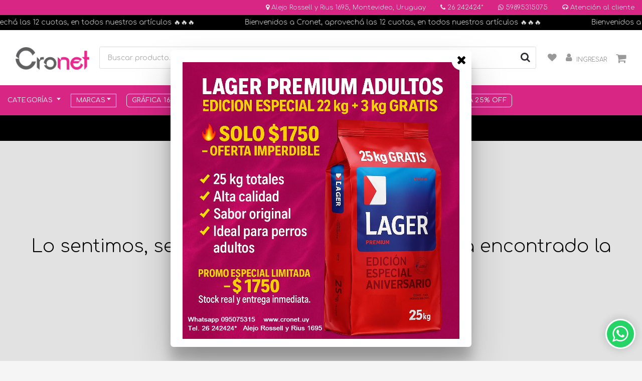

--- FILE ---
content_type: text/html; charset=UTF-8
request_url: https://cronet.uy/categoria.php?i=32
body_size: 21638
content:
<!DOCTYPE html> 
<html lang="es">
<head>

	
    <meta charset="utf-8">
    <meta http-equiv="Content-Type" content="text/html; charset=utf-8"/>
   <meta content="width=device-width, initial-scale=1.0, maximum-scale=1.0, user-scalable=0" name="viewport">
   <meta name="viewport" content="width=device-width, initial-scale=1.0, maximum-scale=1.0, user-scalable=no"/>
   <link rel="canonical" href="https://cronet.uy/categoria.php?i=32" />
    <meta property="og:url" content="http://cronet.uy/categoria.php?i=32" />
    <meta content="width=device-width, initial-scale=1.0, maximum-scale=1.0, user-scalable=0" name="viewport" />
    <meta http-equiv="X-UA-Compatible" content="IE=edge,chrome=1" />
    <meta name="author" content="e-qloud.com" />
    <meta name="copyright" content="e-qloud.com" />
    
   
    
         
                <title>Categoriaphp | Cronet</title>
        <meta property="og:title" content="Categoriaphp | Cronet" />
    
   <meta property="og:image" content="" /> 
   <meta property="og:image:type" content="image/jpg" />
   <meta property="og:type" content="meli-ar:product" /> 
   <meta property="fb:app_id" content="" /> 
     
    	<meta name="description" content="">
        <meta property="og:description" content="" />
            <meta name="twitter:card" content="summary" />
    <meta name="twitter:description" content="" />
    <meta name="twitter:title" content="Categoriaphp | Cronet" />
    <meta name="twitter:creator" content="@twitter" />
          
    <meta name="viewport" content="width=device-width, initial-scale=1.0">
    <meta name="Keywords" content="">
	
	
	     <!-- Favicons -->
    <link rel="apple-touch-icon" href="
https://statics.e-qloud.com/cronet-02-2024/283_28-02-2024-03-02-35-isotipo-cronet.png">
    <link rel="icon" href="
https://statics.e-qloud.com/cronet-02-2024/283_28-02-2024-03-02-35-isotipo-cronet.png"> 
	<link href="
https://statics.e-qloud.com/cronet-02-2024/283_28-02-2024-03-02-35-isotipo-cronet.png" class="js-favicon" rel="icon" type="image/x-icon" />
    <link href="
https://statics.e-qloud.com/cronet-02-2024/283_28-02-2024-03-02-35-isotipo-cronet.png" class="js-favicon" rel="shortcut icon" type="image/x-icon" />

    	
	    
    <link rel="stylesheet" href="../assets/css/mink-kit-1.css?v=95">
    <link rel="stylesheet" href="../assets/css/mink-kit-2.css?v=95">
    <link rel="stylesheet" href="../assets/css/mink-kit-adicional-minifi.css?v=95">
   
    <link rel="stylesheet" href="../proceso_compra_v2/bootstrap/css/offset.css?v=95" /> 
    
        
    <link rel="stylesheet" type="text/css" href="../slick/slick.css"/>
    <link rel="stylesheet" type="text/css" href="../slick/slick-theme.css"/>              
    <!--     Fonts and icons     -->
    
    
    		<!--link rel="stylesheet" type="text/css" href="https://fonts.googleapis.com/css?family=Roboto:400,500,700" /-->
	
     
   <link rel="stylesheet" href="../assets/fontawesome/font-awesome.css" /> 
  
   <script src="../assets/js/core/jquery.min.js"></script>
   
   <script type="text/javascript" src="../slick/slick.min.js" ></script>
   
     



	<script>
        function gtag(){
            console.log('nada');
        }
    </script>

<style>
.notification-fixed-bottom {
  position: fixed;
  bottom: 15px;
  left: 15px;
  z-index: 999;
  width: calc(100% - 30px);
  font-size: 12px;
  color: #000;
  background-color: #fff;
  padding: 10px 13px;
  border: 1px solid #000;
}

.notification-fixed-bottom a{
 text-decoration:underline;
}
@media (min-width: 768px) {
  .notification-fixed-bottom {
    bottom: 20px;
    left: 20px;
    max-width: 360px;
    width: calc(100% - 40px);
  }
}
</style>
<!-- Banner de cookies -->


 



<script>
function rezises(){ 

	sectionsNav=0;
	sectionsNav2=0;
	envio_gratis=0;
	envio_gratis2=0;
	nav_superior=0;
	altoBarra=0;
	mensaje_tienda=0;
	
	var sectionsNav=$('#sectionsNav').outerHeight();
	var sectionsNav2=$('#sectionsNav2').outerHeight();
	
	marquesina=0;
	if($("#marquesina").length){
		var marquesina=$('#marquesina').outerHeight();
	}
	
	if($(".envio_gratis").length){
		var envio_gratis=$(".envio_gratis").outerHeight();
		var envio_gratis2=$(".envio_gratis").outerHeight();
	}
	
	if($(".mensaje_tienda").length){
		var mensaje_tienda=$(".mensaje_tienda").outerHeight();
	}
	
	if($('#nav_superior').is(':visible')){
      var nav_superior=$('#nav_superior').outerHeight();
    }else{
	  var nav_superior=0;
	}
	
	if($("#marcas-header").length){
       var marcasHeader=$("#marcas-header").outerHeight();	
    }else{
	   var marcasHeader=0;	
	}
	
	if($("#marcas-header-2").length){
       var marcasHeader2=$("#marcas-header-2").outerHeight();	
    }else{
		var marcasHeader2=0;	
	}
	
			var envio_gratis=0;
		$('#sectionsNav2').css('top',nav_superior+sectionsNav+envio_gratis+marcasHeader+marcasHeader2+marquesina);
		
	$('#sectionsNav').css('top',envio_gratis+nav_superior+marquesina);
	$('#marcas-header-2').css('top',sectionsNav+nav_superior+marquesina); 
	
	marquesina=0	
	if(nav_superior>0){
		$('#marquesina').css('top',30);
	}
	$('#section-space').css('height',nav_superior+sectionsNav+sectionsNav2+marcasHeader+marcasHeader2+marquesina);
	
	$('.top-armador').css('top',nav_superior+sectionsNav+sectionsNav2+envio_gratis2+marcasHeader+marcasHeader2+mensaje_tienda+marquesina);
	
	console.log(nav_superior+' '+sectionsNav+' '+sectionsNav2+' '+envio_gratis2+' '+marcasHeader+' '+marcasHeader2);
}


function trackConversiones(id){
	console.log('ID conversion');
	}

function trakearClick(accion, detalle){
	$.ajax({
			url:'../inc/setOrderStep.php',
			type:'POST',
			dataType:'json',
			data:{data:accion+' : '+detalle}
		})
}

</script>
     
  
        
          
     
   

	<link rel="manifest" href="https://cronet.uy/manifest.php?v=95">

	    
     
    
    
    <style>
	.carouseles div{
		opacity:0;
		transition: opacity 0.3s;
		-webkit-transition: opacity 0.3s;
	}
	.carouseles.slick-initialized div{
		opacity:1;
		transition: opacity 0.3s;
		-webkit-transition: opacity 0.3s;
	}
	.txtEspecialCustom{
		font-size: 14px;
	
		max-width: 60px;
	}
	
	.ft small {
	  display: none;
}
.reg_p {
  display: none;
}

.compra-finalizada h5 {
  font-size: 14px;
}	</style>
	

	
	
	
	
</head>



	


<body class="index-page user_3000 categoriaphp noMobile isDesktop" onscroll="rezises()" onresize="rezises()" onLoad="rezises()">
<div id="loader-container"></div>

	<!-- Banner de cookies -->
<!--div id="cookie-banner" class="js-notification js-notification-cookie-banner notification notification-fixed-bottom notification-primary text-left" style="display: none;">
    Al navegar por este sitio <a href="https://cronet.uy/politicas-de-cookies/" target="_blank"><strong>aceptás el uso de cookies</strong></a> para agilizar tu experiencia de compra.
    <a href="javascript:void();"id="cookie-accept-btn" class="js-notification-close js-acknowledge-cookies" data-amplitude-event-name="cookie_banner_acknowledge_click">
        Entendido
    </a>
</div-->





<input type="hidden" id="deviceId">
  
<div id="comparadorDiv">
    <h2 class="section-title col-lg-12 ta-l mt-0" style="padding-left:0;padding-right:0" >Comparar productos <img src="../inc/modulos/arma-tu-pc/img/times.svg" style="width:25px;height:auto;position:absolute;top:10px;right:20px;cursor:pointer" id="close_compare_btn"></h2>
    <div id="contenedorCompare"></div>
</div> 

<style>
			  .marquesina-container {
				  width: 100%;
				  overflow: hidden;
				  background: #000;
				  position: relative;
				  height: 30px;
				  z-index: 1032;
				 
				}

				.marquesina-wrapper {
				  display: flex;
				  white-space: nowrap;
				  position: absolute;
				  top: 0;
				  left: 0;
				  will-change: transform;
				  animation: marquee-scroll linear infinite;
				}

				.marquesina-texto {
				  padding: 0 50px;
				  font-size: 14px;
				  line-height: 30px;
				  color: #fff;
				}

				@keyframes marquee-scroll {
				  0% {
					transform: translateX(0%);
				  }
				  100% {
					transform: translateX(-50%);
				  }
				}
		  </style>
			<div class="marquesina-container" id="marquesina">
				<div class="marquesina-wrapper" id="marquesinaWrapper">
					Bienvenidos a Cronet, aprovechá las 12 cuotas, en todos nuestros artículos &#128293;&#128293;&#128293;				</div>
			</div>

		 <script>
			const toggle = document.getElementById('marquesinaToggle');
			const ejemplo = document.getElementById('marquesina');
			const wrapper = document.getElementById('marquesinaWrapper');
			const textarea = document.getElementById('marquesina');

			function crearTextoSpan(contenido) {
			  const span = document.createElement('span');
			  span.className = 'marquesina-texto';
			  span.innerHTML = contenido;
			  return span;
			}

			function generarContenidoMarquesina() {
			  const texto = 'Bienvenidos a Cronet, aprovechá las 12 cuotas, en todos nuestros artículos &#128293;&#128293;&#128293;';
		
			  wrapper.innerHTML = '';

			  // Medimos ancho real del texto
			  const medidaSpan = crearTextoSpan(texto);
			  document.body.appendChild(medidaSpan);
			  const textoAncho = medidaSpan.offsetWidth;
			  document.body.removeChild(medidaSpan);
				

			  const containerAncho = ejemplo.offsetWidth;
			 
			  const cantidad = Math.ceil(containerAncho / textoAncho) + 2;
			  //console.log(cantidad);
			  for (let i = 0; i < cantidad; i++) {
				wrapper.appendChild(crearTextoSpan(texto));
			  }

			  // Ajustamos duración del scroll: más largo, más tiempo
			  const velocidad = 100; // píxeles por segundo
			  const totalScroll = textoAncho * cantidad;
			  const duracion = totalScroll / velocidad;

			  wrapper.style.animationDuration = `${duracion}s`;
			}

			function actualizarMarquesina() {
			 	generarContenidoMarquesina();
				ejemplo.style.display = 'block';
			}

			actualizarMarquesina();
			 
			textarea.addEventListener('input', () => {
			  generarContenidoMarquesina();
			});

			window.addEventListener('resize', () => {
			  generarContenidoMarquesina();
			});
		  </script>


	<div id="nav_superior" class=" fixed-top">
        
                 <div class="container py-1">
         <ul class="navbar-nav ml-auto nav-sup top-info">
			 
			            
            
                            <li class="nav-item"><a href="https://cronet.uy/contacto/" onclick="javascript:trackConversiones('Ubicacion');"><i class="fa fa-map-marker"></i> Alejo Rossell y Rius 1695, Montevideo, Uruguay</a></li>
                        
                            <li class="nav-item"><a href="tel:26 242424*" onclick="javascript:trackConversiones('telefono');"><i class="fa fa-phone"></i> 26 242424*</a></li>
                        
                            <li class="nav-item"><a href="https://web.whatsapp.com/send?phone=59895315075&text=Hola Cronet" onclick="javascript:trackConversiones('Whatsapp');"><i class="fa fa-whatsapp"></i> 59895315075</a></li>
                        <li class="nav-item"><a href="https://cronet.uy/contacto/" onclick="javascript:trackConversiones('contacto');"><i class="fa fa-headphones"></i> Atención al cliente</a></li>
             </ul>
              </div>
                
		        
        
        
       
          
            
       
    </div>
    
          
     
     
     
     
	
    <nav class="navbar fixed-top navbar-expand-lg bg-white pl-3"  color-on-scroll="100" id="sectionsNav">
        <div class="container" style="position:relative;"> 
             
            <div class="navbar-translate">
                <a class="navbar-brand" href="https://cronet.uy/">
                
				                <img src="
https://statics.e-qloud.com/cronet-02-2024/283_28-02-2024-03-02-50-logo-cronet.png" alt="Cronet">
                                </a>
                
                                
                <button class="btn btn-link collapse show-res lupita py-3 mr-0" data-toggle="modal" data-target="#buscador"><i class="fa fa-search"></i></button>
              
   
                
                                 
                
                 <button class="navbar-toggler py-3 mr-3" type="button" data-toggle="collapse" data-target="#menu-superior2">
                    <span class="navbar-toggler-icon"></span>
                    <span class="navbar-toggler-icon"></span>
                    <span class="navbar-toggler-icon"></span>
                </button> 
                        
                
            </div>
            
                        
           <div class="collapse navbar-collapse" id="menu-superior">  
<ul class="navbar-nav ml-auto nav-sup w-100">        
    
    <li class="w-100">
       <nav class="navbar-expand-lg navbar-dark primary-color"> 
        <div class="container pl-0">
     
            <form class="search-form search" role="search" method="get" action="../buscar/" novalidate="novalidate">
                <div class="form-group md-form my-0 waves-light waves-effect">
                    <input type="text" id="busqueda" name="q" class="form-control" placeholder="Buscar producto..." style=" background-image:none;width:90%;float: left;">
                    <button type="submit" class="btn btn-red btn-raised btn-fab btn-buscar">
                                             <i class="fa fa-search"></i>
                                        </button>
                </div>        
                <div id="resultado" class="p-2 open"></div>            
            </form>
            
            <!--<button class="btn btn-link lupita py-3 mr-0" data-toggle="modal" data-target="#buscador" style="position:relative"><img src="https://www.qloud.ar/SITES/IMG/amarena-store-08-2020/search.svg" alt="Carrito" class="mw-30"></button>-->
          
        </div>
    </nav>
<script type="text/javascript">
$(document).ready(function($){
		
  
	/*BUSCADOR PREDICTIVO */
	var consulta;
	$("#busqueda").val('');
	$("#busqueda").focus(function(e){
		 $("#resultado").slideDown();	
		});
		
	$("body").click(function(e){
		 $("#resultado").slideUp();	
		});
	
	$('#busqueda').click(function (e) {
		e.stopPropagation();
	});
	
		
	$("#busqueda").keyup(function(e){
		
		if($("#busqueda").val().length > 2){
		 busqueda();
			return;
			}
	function busqueda(){
		
		consulta = $("#busqueda").val();
		  var form_data = {
				q: consulta			
			};
		 $("#resultado").slideDown();																  
		  $.ajax({
				type: "POST",
				url: "../predictivo/buscar.php",
				data: form_data,
				dataType: "html",
				beforeSend: function(){
					  //imagen de carga
					  $("#resultado").html("<p align='center'><img src='../predictivo/ajax-loader.gif' /></p>");
				},
				error: function(){
					//  alert("error petición ajax");
				},
				success: function(data){                                                   
					  $("#resultado").empty();					 
					  $("#resultado").append(data);
														 
				}
		  });
		  
	}
							 
		  
																			  
																	   
	});

	/*FIN BUSCADOR PREDICTIVO */  
	
});
</script>
 
    </li>
    
        
   	  
        
        
        
         
         
    
    
   
     
    
    
   
   
		
	
    
    
    

       	
        
        <li class="nav-item superComprarador" style="display:none";>
            
            <button id="ver_comparador" class="btn btn-success px-3 btn-round" data-count="0"><i class="fa fa-clone" aria-hidden="true"></i>
 &nbsp;&nbsp;<b>Comparar (<font class="countComparar">0</font>)</b></button>
 		
		</li>
       
       
    
    
   
   
    <li class="dropdown pr-2" style="position:relative;">
      
     	 <a href="../mis-favoritos" data-toggle="dropdown" aria-expanded="true" class="dropdown-toggle* btn btn-link pl-0 pr-0 pull-left ml-2 btn-favoritos"><i class="fa fa-heart"></i></a>
         
                 
    </li>    
   
    
    <li class="dropdown" style="position:relative;">
              
        <a href="../mi-cuenta/"  rel="tooltip" title="Mi cuenta" data-original-title="Mi cuenta" class="btn btn-link pl-2 pr-2 pull-left btn-mi-cuenta">
                  		<i class="fa fa-user clean" style="margin-top:-25px;"></i>
                     <span class="mt-2 d-i-b ml-1 txt-ingresar">ingresar</span>
        </a>
              
        
        
    </li>
    
        
    
   
    
    
    
                               
       
    
   <li>
    <a rel="tooltip" title="Carrito" data-original-title="Carrito" href="../carrito/" class="btn btn-link pl-2 pr-2 pull-left mini-cart">
    	                  		<i class="fa fa-shopping-cart mr-2"></i>
                    <!--span class="monto"></span-->
    </a>
    </li>
    
    
    
     


    
    

    
</ul>
</div>     
           
           
        </div>
    </nav>
    
       
        
    
   
               <nav class="navbar fixed-top navbar-expand-lg bg-white"  color-on-scroll="100" id="sectionsNav2" >
            <div class="container" style="position:relative;"> 
                        
             <div id="nav-load" class="col-12 mx-0 px-0 hidden*"><div class="collapse navbar-collapse" id="menu-superior2">  
<ul class="navbar-nav mr-auto nav-sup">   

	
    

	<li class="nav-item dropdown productos-drop">
				<a class="nav-link dropdown-toggle" href="" id="navbarDropdownMenuLink" data-toggle="dropdown" aria-haspopup="true" aria-expanded="false">
				  Categor&iacute;as
				</a>
				
				<ul class="dropdown-menu superMenu" aria-labelledby="navbarDropdownMenuLink"><li class="dropdown-submenu"><a class="dropdown-item dropdown-toggle" href="https://cronet.uy/accesorios-de-juegos/">ACCESORIOS DE JUEGOS</a><ul class="dropdown-menu"><li><a class="dropdown-item" id="4218" href="https://cronet.uy/accesorios-de-juegos/accesorios-de-playstation-3/">ACCESORIOS DE PLAYSTATION 3</a></li><li><a class="dropdown-item" id="4219" href="https://cronet.uy/accesorios-de-juegos/accesorios-de-playstation-4/">ACCESORIOS DE PLAYSTATION 4</a></li><li><a class="dropdown-item" id="4220" href="https://cronet.uy/accesorios-de-juegos/accesorios-de-xbox/">ACCESORIOS DE XBOX</a></li><li><a class="dropdown-item" id="4221" href="https://cronet.uy/accesorios-de-juegos/accesorios-de-xbox-one/">ACCESORIOS DE XBOX ONE</a></li><li><a class="dropdown-item" id="6641" href="https://cronet.uy/accesorios-de-juegos/accesorios-playstation-5/">ACCESORIOS PLAYSTATION 5</a></li></li></ul><li class="dropdown-submenu"><a class="dropdown-item dropdown-toggle" href="https://cronet.uy/almacenamiento/">ALMACENAMIENTO</a><ul class="dropdown-menu"><li><a class="dropdown-item" id="4131" href="https://cronet.uy/almacenamiento/discos-duros-2.5-notebooka/">DISCOS DUROS 2.5 (NOTEBOOK)"</a></li><li><a class="dropdown-item" id="4132" href="https://cronet.uy/almacenamiento/discos-duros-3.5a/">DISCOS DUROS 3.5"</a></li><li><a class="dropdown-item" id="4133" href="https://cronet.uy/almacenamiento/discos-duros-externos-de-red-nas/">DISCOS DUROS EXTERNOS DE RED (NAS)</a></li><li><a class="dropdown-item" id="4134" href="https://cronet.uy/almacenamiento/discos-duros-externos-usb/">DISCOS DUROS EXTERNOS USB</a></li><li><a class="dropdown-item" id="6571" href="https://cronet.uy/almacenamiento/discos-externos/">DISCOS EXTERNOS</a></li><li><a class="dropdown-item" id="6594" href="https://cronet.uy/almacenamiento/discos-int-nas/">DISCOS INT NAS</a></li><li><a class="dropdown-item" id="6595" href="https://cronet.uy/almacenamiento/discos-int-videovigi/">DISCOS INT VIDEOVIGI</a></li><li><a class="dropdown-item" id="4135" href="https://cronet.uy/almacenamiento/discos-ssd/">DISCOS SSD</a></li><li><a class="dropdown-item" id="4136" href="https://cronet.uy/almacenamiento/dvd---cd/">DVD / CD</a></li><li><a class="dropdown-item" id="6601" href="https://cronet.uy/almacenamiento/memoria-flash/">MEMORIA FLASH</a></li><li><a class="dropdown-item" id="4137" href="https://cronet.uy/almacenamiento/memorias-flash/">MEMORIAS FLASH</a></li><li><a class="dropdown-item" id="4138" href="https://cronet.uy/almacenamiento/memorias-usb---pendrive/">MEMORIAS USB / PENDRIVE</a></li><li><a class="dropdown-item" id="6578" href="https://cronet.uy/almacenamiento/pendrives/">PENDRIVES</a></li><li><a class="dropdown-item" id="6590" href="https://cronet.uy/almacenamiento/ssd-25/">SSD 2.5</a></li><li><a class="dropdown-item" id="6587" href="https://cronet.uy/almacenamiento/ssd-externos/">SSD EXTERNOS</a></li><li><a class="dropdown-item" id="6591" href="https://cronet.uy/almacenamiento/ssd-nvme/">SSD NVME</a></li></li></ul><li class="dropdown-submenu"><a class="dropdown-item dropdown-toggle" href="https://cronet.uy/audio/">AUDIO</a><ul class="dropdown-menu"><li><a class="dropdown-item" id="6572" href="https://cronet.uy/audio/auriculares/">AURICULARES</a></li><li><a class="dropdown-item" id="4140" href="https://cronet.uy/audio/auriculares---vinchas/">AURICULARES / VINCHAS</a></li><li><a class="dropdown-item" id="6606" href="https://cronet.uy/audio/microfono/">MICROFONO</a></li><li><a class="dropdown-item" id="4141" href="https://cronet.uy/audio/parlantes/">PARLANTES</a></li></li></ul><li class="dropdown-submenu"><a class="dropdown-item dropdown-toggle" href="https://cronet.uy/camaras/">CAMARAS</a><ul class="dropdown-menu"><li><a class="dropdown-item" id="4239" href="https://cronet.uy/camaras/control-de-acceso---personal/">CONTROL DE ACCESO / PERSONAL</a></li></li></ul><li class="dropdown-submenu"><a class="dropdown-item dropdown-toggle" href="https://cronet.uy/cargadores-y-accesorios/">CARGADORES Y ACCESORIOS</a><ul class="dropdown-menu"><li><a class="dropdown-item" id="4243" href="https://cronet.uy/cargadores-y-accesorios/accesorios-de-celulares/">ACCESORIOS DE CELULARES</a></li></li></ul><li class="dropdown-submenu"><a class="dropdown-item dropdown-toggle" href="https://cronet.uy/celulares/">CELULARES</a><ul class="dropdown-menu"><li><a class="dropdown-item" id="4245" href="https://cronet.uy/celulares/celulares-android/">CELULARES ANDROID</a></li><li><a class="dropdown-item" id="4246" href="https://cronet.uy/celulares/celulares-iphone/">CELULARES IPHONE</a></li></li></ul><li class="dropdown-submenu"><a class="dropdown-item dropdown-toggle" href="https://cronet.uy/conceptos-contables/">CONCEPTOS CONTABLES</a><ul class="dropdown-menu"><li><a class="dropdown-item" id="6493" href="https://cronet.uy/conceptos-contables/directo/">DIRECTO</a></li></li></ul><li class="dropdown-submenu"><a class="dropdown-item dropdown-toggle" href="https://cronet.uy/conectividad---red/">CONECTIVIDAD / RED</a><ul class="dropdown-menu"><li><a class="dropdown-item" id="4143" href="https://cronet.uy/conectividad---red/accesorios-de-conectividad/">ACCESORIOS DE CONECTIVIDAD</a></li><li><a class="dropdown-item" id="4331" href="https://cronet.uy/conectividad---red/herramientas-de-conectividad/">HERRAMIENTAS DE CONECTIVIDAD</a></li><li><a class="dropdown-item" id="4144" href="https://cronet.uy/conectividad---red/lan-inalambrica/">LAN INALAMBRICA</a></li><li><a class="dropdown-item" id="4145" href="https://cronet.uy/conectividad---red/racks-de-red/">RACKS DE RED</a></li><li><a class="dropdown-item" id="4146" href="https://cronet.uy/conectividad---red/router-por-cable/">ROUTER POR CABLE</a></li><li><a class="dropdown-item" id="4147" href="https://cronet.uy/conectividad---red/switches/">SWITCHES</a></li><li><a class="dropdown-item" id="4148" href="https://cronet.uy/conectividad---red/tarjetas-de-red/">TARJETAS DE RED</a></li></li></ul><li class="dropdown-submenu"><a class="dropdown-item dropdown-toggle" href="https://cronet.uy/consolas-de-juegos/">CONSOLAS DE JUEGOS</a><ul class="dropdown-menu"><li><a class="dropdown-item" id="4223" href="https://cronet.uy/consolas-de-juegos/consolas-playstation-3/">CONSOLAS PLAYSTATION 3</a></li><li><a class="dropdown-item" id="4224" href="https://cronet.uy/consolas-de-juegos/consolas-playstation-4/">CONSOLAS PLAYSTATION 4</a></li><li><a class="dropdown-item" id="6642" href="https://cronet.uy/consolas-de-juegos/consolas-playstation-5/">CONSOLAS PLAYSTATION 5</a></li><li><a class="dropdown-item" id="4225" href="https://cronet.uy/consolas-de-juegos/consolas-xbox/">CONSOLAS XBOX</a></li><li><a class="dropdown-item" id="4226" href="https://cronet.uy/consolas-de-juegos/consolsa-xbox-one/">CONSOLSA XBOX ONE</a></li><li><a class="dropdown-item" id="4227" href="https://cronet.uy/consolas-de-juegos/nintendo/">NINTENDO</a></li><li><a class="dropdown-item" id="4228" href="https://cronet.uy/consolas-de-juegos/nintendo-wii-u/">NINTENDO WII-U</a></li></li></ul><li class="dropdown-submenu"><a class="dropdown-item dropdown-toggle" href="https://cronet.uy/electrodomesticos/">ELECTRODOMESTICOS</a><ul class="dropdown-menu"><li><a class="dropdown-item" id="4129" href="https://cronet.uy/electrodomesticos/linea-blanca/">LINEA BLANCA</a></li></li></ul><li class="dropdown-submenu"><a class="dropdown-item dropdown-toggle" href="https://cronet.uy/energia/">ENERGIA</a><ul class="dropdown-menu"><li><a class="dropdown-item" id="4150" href="https://cronet.uy/energia/estabilizadores---ups/">ESTABILIZADORES / UPS</a></li><li><a class="dropdown-item" id="4151" href="https://cronet.uy/energia/fuentes/">FUENTES</a></li><li><a class="dropdown-item" id="6581" href="https://cronet.uy/energia/fuentes/">FUENTES</a></li></li></ul><li class="dropdown-submenu"><a class="dropdown-item dropdown-toggle" href="https://cronet.uy/equipamiento/">EQUIPAMIENTO</a><ul class="dropdown-menu"><li><a class="dropdown-item" id="6623" href="https://cronet.uy/equipamiento/escritorio-gamer/">ESCRITORIO GAMER</a></li><li><a class="dropdown-item" id="4235" href="https://cronet.uy/equipamiento/escritorios/">ESCRITORIOS</a></li><li><a class="dropdown-item" id="6596" href="https://cronet.uy/equipamiento/silla-gamer/">SILLA GAMER</a></li><li><a class="dropdown-item" id="7142" href="https://cronet.uy/equipamiento/sillas/">SILLAS</a></li></li></ul><li class="dropdown-submenu"><a class="dropdown-item dropdown-toggle" href="https://cronet.uy/equipos-armados---servidores/">EQUIPOS ARMADOS / SERVIDORES</a><ul class="dropdown-menu"><li><a class="dropdown-item" id="4153" href="https://cronet.uy/equipos-armados---servidores/all-in-one/">ALL IN ONE</a></li><li><a class="dropdown-item" id="4154" href="https://cronet.uy/equipos-armados---servidores/equipos-armados-gama-alta/">EQUIPOS ARMADOS GAMA ALTA</a></li><li><a class="dropdown-item" id="4155" href="https://cronet.uy/equipos-armados---servidores/equipos-armados-gama-baja/">EQUIPOS ARMADOS GAMA BAJA</a></li><li><a class="dropdown-item" id="4296" href="https://cronet.uy/equipos-armados---servidores/equipos-gamer/">EQUIPOS GAMER</a></li><li><a class="dropdown-item" id="4297" href="https://cronet.uy/equipos-armados---servidores/equipos-intel/">EQUIPOS INTEL</a></li><li><a class="dropdown-item" id="4156" href="https://cronet.uy/equipos-armados---servidores/equipos-ref/">EQUIPOS REF</a></li><li><a class="dropdown-item" id="4157" href="https://cronet.uy/equipos-armados---servidores/nano-pc/">NANO PC</a></li><li><a class="dropdown-item" id="4158" href="https://cronet.uy/equipos-armados---servidores/servidores/">SERVIDORES</a></li></li></ul><li class="dropdown-submenu"><a class="dropdown-item dropdown-toggle" href="https://cronet.uy/equipos-portatiles/">EQUIPOS PORTATILES</a><ul class="dropdown-menu"><li><a class="dropdown-item" id="4160" href="https://cronet.uy/equipos-portatiles/accesorios-para-notebook/">ACCESORIOS PARA NOTEBOOK</a></li><li><a class="dropdown-item" id="4161" href="https://cronet.uy/equipos-portatiles/accesorios-para-tabletas/">ACCESORIOS PARA TABLETAS</a></li><li><a class="dropdown-item" id="6576" href="https://cronet.uy/equipos-portatiles/mochilas/">MOCHILAS</a></li><li><a class="dropdown-item" id="4162" href="https://cronet.uy/equipos-portatiles/notebook---ultrabook/">NOTEBOOK / ULTRABOOK</a></li><li><a class="dropdown-item" id="6574" href="https://cronet.uy/equipos-portatiles/notebooks/">NOTEBOOKS</a></li><li><a class="dropdown-item" id="4163" href="https://cronet.uy/equipos-portatiles/tabletas-android/">TABLETAS ANDROID</a></li><li><a class="dropdown-item" id="4164" href="https://cronet.uy/equipos-portatiles/tabletas-ipad/">TABLETAS IPAD</a></li><li><a class="dropdown-item" id="4165" href="https://cronet.uy/equipos-portatiles/tabletas-windows/">TABLETAS WINDOWS</a></li></li></ul><li class="dropdown-submenu"><a class="dropdown-item dropdown-toggle" href="https://cronet.uy/escaneres/">ESCANERES</a><ul class="dropdown-menu"><li><a class="dropdown-item" id="4167" href="https://cronet.uy/escaneres/escaneres/">ESCANERES</a></li></li></ul><li class="dropdown-submenu"><a class="dropdown-item dropdown-toggle" href="https://cronet.uy/gabinetes-y-combos/">GABINETES Y COMBOS</a><ul class="dropdown-menu"><li><a class="dropdown-item" id="4169" href="https://cronet.uy/gabinetes-y-combos/combos/">COMBOS</a></li><li><a class="dropdown-item" id="6579" href="https://cronet.uy/gabinetes-y-combos/gabinetes/">GABINETES</a></li><li><a class="dropdown-item" id="4170" href="https://cronet.uy/gabinetes-y-combos/gabinetes-gamer/">GABINETES GAMER</a></li><li><a class="dropdown-item" id="4171" href="https://cronet.uy/gabinetes-y-combos/gabinetes-genericos/">GABINETES GENERICOS</a></li><li><a class="dropdown-item" id="4172" href="https://cronet.uy/gabinetes-y-combos/gabinetes-para-servidores/">GABINETES PARA SERVIDORES</a></li></li></ul><li class="dropdown-submenu"><a class="dropdown-item dropdown-toggle" href="https://cronet.uy/gps/">GPS</a><ul class="dropdown-menu"><li><a class="dropdown-item" id="4125" href="https://cronet.uy/gps/gps/">GPS</a></li></li></ul><li class="dropdown-submenu"><a class="dropdown-item dropdown-toggle" href="https://cronet.uy/impresoras/">IMPRESORAS</a><ul class="dropdown-menu"><li><a class="dropdown-item" id="4174" href="https://cronet.uy/impresoras/cartuchos-p-impresoras/">CARTUCHOS P/IMPRESORAS</a></li><li><a class="dropdown-item" id="4175" href="https://cronet.uy/impresoras/impresoras-de-chorro-de-tinta/">IMPRESORAS DE CHORRO DE TINTA</a></li><li><a class="dropdown-item" id="4176" href="https://cronet.uy/impresoras/impresoras-de-chorro-de-tinta-continua/">IMPRESORAS DE CHORRO DE TINTA CONTINUA</a></li><li><a class="dropdown-item" id="4177" href="https://cronet.uy/impresoras/impresoras-de-matriz-de-punto/">IMPRESORAS DE MATRIZ DE PUNTO</a></li><li><a class="dropdown-item" id="4178" href="https://cronet.uy/impresoras/impresoras-laser/">IMPRESORAS LASER</a></li><li><a class="dropdown-item" id="4179" href="https://cronet.uy/impresoras/impresoras-laser-color/">IMPRESORAS LASER COLOR</a></li><li><a class="dropdown-item" id="4180" href="https://cronet.uy/impresoras/impresoras-multifuncion-de-chorro-de-tin/">IMPRESORAS MULTIFUNCION DE CHORRO DE TIN</a></li><li><a class="dropdown-item" id="4181" href="https://cronet.uy/impresoras/impresoras-multifuncion-laser/">IMPRESORAS MULTIFUNCION LASER</a></li><li><a class="dropdown-item" id="4182" href="https://cronet.uy/impresoras/impresoras-termicas/">IMPRESORAS TERMICAS</a></li></li></ul><li class="dropdown-submenu"><a class="dropdown-item dropdown-toggle" href="https://cronet.uy/juegos/">JUEGOS</a><ul class="dropdown-menu"><li><a class="dropdown-item" id="6615" href="https://cronet.uy/juegos/accesorio-consola/">ACCESORIO CONSOLA</a></li><li><a class="dropdown-item" id="6610" href="https://cronet.uy/juegos/consolas-de-juegos/">CONSOLAS DE JUEGOS</a></li><li><a class="dropdown-item" id="4230" href="https://cronet.uy/juegos/juegos-playstation-3/">JUEGOS PLAYSTATION 3</a></li><li><a class="dropdown-item" id="4231" href="https://cronet.uy/juegos/juegos-playstation-4/">JUEGOS PLAYSTATION 4</a></li><li><a class="dropdown-item" id="4273" href="https://cronet.uy/juegos/juegos-playstation-5/">JUEGOS PLAYSTATION 5</a></li><li><a class="dropdown-item" id="4232" href="https://cronet.uy/juegos/juegos-xbox/">JUEGOS XBOX</a></li><li><a class="dropdown-item" id="4233" href="https://cronet.uy/juegos/juegos-xbox-one/">JUEGOS XBOX ONE</a></li></li></ul><li class="dropdown-submenu"><a class="dropdown-item dropdown-toggle" href="https://cronet.uy/lectores-biometricos/">LECTORES BIOMETRICOS</a><ul class="dropdown-menu"><li><a class="dropdown-item" id="4127" href="https://cronet.uy/lectores-biometricos/antivirus/">ANTIVIRUS</a></li></li></ul><li class="dropdown-submenu"><a class="dropdown-item dropdown-toggle" href="https://cronet.uy/lectores-de-codigo-de-barras/">LECTORES DE CODIGO DE BARRAS</a><ul class="dropdown-menu"><li><a class="dropdown-item" id="4184" href="https://cronet.uy/lectores-de-codigo-de-barras/lectores-de-codigo-de-barras/">LECTORES DE CODIGO DE BARRAS</a></li></li></ul><li class="dropdown-submenu"><a class="dropdown-item dropdown-toggle" href="https://cronet.uy/mascotas/">MASCOTAS</a><ul class="dropdown-menu"><li><a class="dropdown-item" id="6495" href="https://cronet.uy/mascotas/mascotas/">MASCOTAS</a></li></li></ul><li class="dropdown-submenu"><a class="dropdown-item dropdown-toggle" href="https://cronet.uy/memorias/">MEMORIAS</a><ul class="dropdown-menu"><li><a class="dropdown-item" id="4186" href="https://cronet.uy/memorias/memoria-ddr/">MEMORIA DDR</a></li><li><a class="dropdown-item" id="4187" href="https://cronet.uy/memorias/memoria-ddr2/">MEMORIA DDR2</a></li><li><a class="dropdown-item" id="4188" href="https://cronet.uy/memorias/memoria-ddr3/">MEMORIA DDR3</a></li><li><a class="dropdown-item" id="4189" href="https://cronet.uy/memorias/memoria-ddr4/">MEMORIA DDR4</a></li><li><a class="dropdown-item" id="6586" href="https://cronet.uy/memorias/memoria-gaming/">MEMORIA GAMING</a></li><li><a class="dropdown-item" id="4190" href="https://cronet.uy/memorias/memoria-notebook/">MEMORIA NOTEBOOK</a></li><li><a class="dropdown-item" id="6593" href="https://cronet.uy/memorias/memoria-ram-notebook/">MEMORIA RAM NOTEBOOK</a></li><li><a class="dropdown-item" id="6592" href="https://cronet.uy/memorias/memoria-ram-pc/">MEMORIA RAM PC</a></li></li></ul><li class="dropdown-submenu"><a class="dropdown-item dropdown-toggle" href="https://cronet.uy/movilidad/">MOVILIDAD</a><ul class="dropdown-menu"><li><a class="dropdown-item" id="6622" href="https://cronet.uy/movilidad/movilidad/">MOVILIDAD</a></li><li><a class="dropdown-item" id="6640" href="https://cronet.uy/movilidad/movilidad/">MOVILIDAD</a></li></li></ul><li class="dropdown-submenu"><a class="dropdown-item dropdown-toggle" href="https://cronet.uy/papeleria/">PAPELERIA</a><ul class="dropdown-menu"><li><a class="dropdown-item" id="4237" href="https://cronet.uy/papeleria/hojas-a4/">HOJAS A4</a></li></li></ul><li class="dropdown-submenu"><a class="dropdown-item dropdown-toggle" href="https://cronet.uy/placas-madre---motherboard/">PLACAS MADRE / MOTHERBOARD</a><ul class="dropdown-menu"><li><a class="dropdown-item" id="6603" href="https://cronet.uy/placas-madre---motherboard/motherboards-amd/">MOTHERBOARDS AMD</a></li><li><a class="dropdown-item" id="6602" href="https://cronet.uy/placas-madre---motherboard/motherboards-intel/">MOTHERBOARDS INTEL</a></li><li><a class="dropdown-item" id="4192" href="https://cronet.uy/placas-madre---motherboard/placas-madre-para-amd/">PLACAS MADRE PARA AMD</a></li><li><a class="dropdown-item" id="4193" href="https://cronet.uy/placas-madre---motherboard/placas-madre-para-intel/">PLACAS MADRE PARA INTEL</a></li></li></ul><li class="dropdown-submenu"><a class="dropdown-item dropdown-toggle" href="https://cronet.uy/procesadores---micros/">PROCESADORES / MICROS</a><ul class="dropdown-menu"><li><a class="dropdown-item" id="4195" href="https://cronet.uy/procesadores---micros/micros-amd/">MICROS AMD</a></li><li><a class="dropdown-item" id="4196" href="https://cronet.uy/procesadores---micros/micros-intel/">MICROS INTEL</a></li><li><a class="dropdown-item" id="6580" href="https://cronet.uy/procesadores---micros/procesadores/">PROCESADORES</a></li></li></ul><li class="dropdown-submenu"><a class="dropdown-item dropdown-toggle" href="https://cronet.uy/software/">SOFTWARE</a><ul class="dropdown-menu"><li><a class="dropdown-item" id="4198" href="https://cronet.uy/software/antivirus/">ANTIVIRUS</a></li><li><a class="dropdown-item" id="4199" href="https://cronet.uy/software/sistemas-operativos-windows/">SISTEMAS OPERATIVOS WINDOWS</a></li></li></ul><li class="dropdown-submenu"><a class="dropdown-item dropdown-toggle" href="https://cronet.uy/varios-informatica/">VARIOS INFORMATICA</a><ul class="dropdown-menu"><li><a class="dropdown-item" id="4201" href="https://cronet.uy/varios-informatica/accesorios-varios/">ACCESORIOS VARIOS</a></li><li><a class="dropdown-item" id="4202" href="https://cronet.uy/varios-informatica/cables/">CABLES</a></li><li><a class="dropdown-item" id="4203" href="https://cronet.uy/varios-informatica/grabadoras-dvd/">GRABADORAS DVD</a></li><li><a class="dropdown-item" id="6597" href="https://cronet.uy/varios-informatica/monitores-led/">MONITORES LED</a></li><li><a class="dropdown-item" id="6582" href="https://cronet.uy/varios-informatica/mouse/">MOUSE</a></li><li><a class="dropdown-item" id="6583" href="https://cronet.uy/varios-informatica/pc-s-accesorios/">PC S ACCESORIOS</a></li><li><a class="dropdown-item" id="6598" href="https://cronet.uy/varios-informatica/teclados/">TECLADOS</a></li><li><a class="dropdown-item" id="4204" href="https://cronet.uy/varios-informatica/teclados-y-mouse/">TECLADOS Y MOUSE</a></li><li><a class="dropdown-item" id="6604" href="https://cronet.uy/varios-informatica/water-cooling/">WATER COOLING</a></li></li></ul><li class="dropdown-submenu"><a class="dropdown-item dropdown-toggle" href="https://cronet.uy/video/">VIDEO</a><ul class="dropdown-menu"><li><a class="dropdown-item" id="4206" href="https://cronet.uy/video/accesorios-de-video/">ACCESORIOS DE VIDEO</a></li><li><a class="dropdown-item" id="4207" href="https://cronet.uy/video/camaras-digitales/">CAMARAS DIGITALES</a></li><li><a class="dropdown-item" id="4208" href="https://cronet.uy/video/camaras-ip/">CAMARAS IP</a></li><li><a class="dropdown-item" id="4209" href="https://cronet.uy/video/dvr/">DVR</a></li><li><a class="dropdown-item" id="4210" href="https://cronet.uy/video/monitor-ref/">MONITOR REF</a></li><li><a class="dropdown-item" id="4211" href="https://cronet.uy/video/monitores/">MONITORES</a></li><li><a class="dropdown-item" id="4212" href="https://cronet.uy/video/pantallas/">PANTALLAS</a></li><li><a class="dropdown-item" id="4213" href="https://cronet.uy/video/proyectores/">PROYECTORES</a></li><li><a class="dropdown-item" id="4214" href="https://cronet.uy/video/tarjetas-de-video/">TARJETAS DE VIDEO</a></li><li><a class="dropdown-item" id="4215" href="https://cronet.uy/video/televisores/">TELEVISORES</a></li><li><a class="dropdown-item" id="6621" href="https://cronet.uy/video/videos-amd-radeon/">VIDEOS AMD RADEON</a></li><li><a class="dropdown-item" id="6620" href="https://cronet.uy/video/videos-nvidia/">VIDEOS NVIDIA</a></li><li><a class="dropdown-item" id="4216" href="https://cronet.uy/video/webcam/">WEBCAM</a></li></li></ul><li class="dropdown-submenu"><a class="dropdown-item dropdown-toggle" href="https://cronet.uy/vigilancia/">VIGILANCIA</a><ul class="dropdown-menu"><li><a class="dropdown-item" id="4241" href="https://cronet.uy/vigilancia/cctv/">CCTV</a></li></li></ul></ul>
				
			  </li><script>
	
	
	$('.dropdown-menu a.dropdown-toggle').mouseover(function() {
		
		
		  if (!$(this).prev().hasClass('show')) {
			$(this).parents('.dropdown-menu').first().find('.show').removeClass('show');
		  }
		  
		  var subMenu = $(this).next('.dropdown-menu');
		  subMenu.toggleClass('show');
		
		  $(this).parents('li.nav-item.dropdown.show').on('hidden.bs.dropdown', function(e) {
			$('.dropdown-submenu .show').removeClass('show');
		  });
	
	});
	
	</script>	
	    
         
        
             
        
    
        
    
            
         
	
    
    
     <li class="nav-item dropdown mega-dropdown marcas-btn">
<a class="nav-link dropdown-toggle no-caret waves-effect waves-light nav-border menu-marcas" id="" data-toggle="dropdown" aria-haspopup="true" aria-expanded="false">Marcas</a>
<div class="dropdown-menu mega-menu v-2 row z-depth-1 white" aria-labelledby="" style="width: 100%;left: 0;">
<div class="row mx-md-4 mx-1"><div class="col-md-12 col-xl-12 sub-menu my-xl-3 mt-md-3 mt-0 mb-0">
<ul class="caret-style pl-0"><li class="col-md-12 col-xl-3 pl-0 ml-0 pull-left"><a id="" href="https://cronet.uy/marca/amd/" class="menu-item waves-effect waves-light mx-0">AMD</a></li><li class="col-md-12 col-xl-3 pl-0 ml-0 pull-left"><a id="" href="https://cronet.uy/marca/antec/" class="menu-item waves-effect waves-light mx-0">ANTEC</a></li><li class="col-md-12 col-xl-3 pl-0 ml-0 pull-left"><a id="" href="https://cronet.uy/marca/aoc/" class="menu-item waves-effect waves-light mx-0">AOC</a></li><li class="col-md-12 col-xl-3 pl-0 ml-0 pull-left"><a id="" href="https://cronet.uy/marca/apc/" class="menu-item waves-effect waves-light mx-0">APC</a></li><li class="col-md-12 col-xl-3 pl-0 ml-0 pull-left"><a id="" href="https://cronet.uy/marca/apple/" class="menu-item waves-effect waves-light mx-0">APPLE</a></li><li class="col-md-12 col-xl-3 pl-0 ml-0 pull-left"><a id="" href="https://cronet.uy/marca/asrock/" class="menu-item waves-effect waves-light mx-0">ASROCK</a></li><li class="col-md-12 col-xl-3 pl-0 ml-0 pull-left"><a id="" href="https://cronet.uy/marca/asus/" class="menu-item waves-effect waves-light mx-0">ASUS</a></li><li class="col-md-12 col-xl-3 pl-0 ml-0 pull-left"><a id="" href="https://cronet.uy/marca/biostar/" class="menu-item waves-effect waves-light mx-0">BIOSTAR</a></li><li class="col-md-12 col-xl-3 pl-0 ml-0 pull-left"><a id="" href="https://cronet.uy/marca/brother/" class="menu-item waves-effect waves-light mx-0">BROTHER</a></li><li class="col-md-12 col-xl-3 pl-0 ml-0 pull-left"><a id="" href="https://cronet.uy/marca/canon/" class="menu-item waves-effect waves-light mx-0">CANON</a></li><li class="col-md-12 col-xl-3 pl-0 ml-0 pull-left"><a id="" href="https://cronet.uy/marca/crucial/" class="menu-item waves-effect waves-light mx-0">CRUCIAL</a></li><li class="col-md-12 col-xl-3 pl-0 ml-0 pull-left"><a id="" href="https://cronet.uy/marca/cudy/" class="menu-item waves-effect waves-light mx-0">CUDY</a></li><li class="col-md-12 col-xl-3 pl-0 ml-0 pull-left"><a id="" href="https://cronet.uy/marca/deepcool/" class="menu-item waves-effect waves-light mx-0">DEEPCOOL</a></li><li class="col-md-12 col-xl-3 pl-0 ml-0 pull-left"><a id="" href="https://cronet.uy/marca/dell/" class="menu-item waves-effect waves-light mx-0">DELL</a></li><li class="col-md-12 col-xl-3 pl-0 ml-0 pull-left"><a id="" href="https://cronet.uy/marca/e-vga/" class="menu-item waves-effect waves-light mx-0">E-VGA</a></li><li class="col-md-12 col-xl-3 pl-0 ml-0 pull-left"><a id="" href="https://cronet.uy/marca/epson/" class="menu-item waves-effect waves-light mx-0">EPSON</a></li><li class="col-md-12 col-xl-3 pl-0 ml-0 pull-left"><a id="" href="https://cronet.uy/marca/eset/" class="menu-item waves-effect waves-light mx-0">ESET</a></li><li class="col-md-12 col-xl-3 pl-0 ml-0 pull-left"><a id="" href="https://cronet.uy/marca/estrella-galicia/" class="menu-item waves-effect waves-light mx-0">ESTRELLA GALICIA</a></li><li class="col-md-12 col-xl-3 pl-0 ml-0 pull-left"><a id="" href="https://cronet.uy/marca/forza/" class="menu-item waves-effect waves-light mx-0">FORZA</a></li><li class="col-md-12 col-xl-3 pl-0 ml-0 pull-left"><a id="" href="https://cronet.uy/marca/geforce/" class="menu-item waves-effect waves-light mx-0">GEFORCE</a></li><li class="col-md-12 col-xl-3 pl-0 ml-0 pull-left"><a id="" href="https://cronet.uy/marca/genius/" class="menu-item waves-effect waves-light mx-0">GENIUS</a></li><li class="col-md-12 col-xl-3 pl-0 ml-0 pull-left"><a id="" href="https://cronet.uy/marca/gigabyte/" class="menu-item waves-effect waves-light mx-0">GIGABYTE</a></li><li class="col-md-12 col-xl-3 pl-0 ml-0 pull-left"><a id="" href="https://cronet.uy/marca/hiksemi/" class="menu-item waves-effect waves-light mx-0">HIKSEMI</a></li><li class="col-md-12 col-xl-3 pl-0 ml-0 pull-left"><a id="" href="https://cronet.uy/marca/hiperx/" class="menu-item waves-effect waves-light mx-0">HIPERX</a></li><li class="col-md-12 col-xl-3 pl-0 ml-0 pull-left"><a id="" href="https://cronet.uy/marca/hp/" class="menu-item waves-effect waves-light mx-0">HP</a></li><li class="col-md-12 col-xl-3 pl-0 ml-0 pull-left"><a id="" href="https://cronet.uy/marca/hyperx/" class="menu-item waves-effect waves-light mx-0">HYPERX</a></li><li class="col-md-12 col-xl-3 pl-0 ml-0 pull-left"><a id="" href="https://cronet.uy/marca/intel/" class="menu-item waves-effect waves-light mx-0">INTEL</a></li><li class="col-md-12 col-xl-3 pl-0 ml-0 pull-left"><a id="" href="https://cronet.uy/marca/jbl/" class="menu-item waves-effect waves-light mx-0">JBL</a></li><li class="col-md-12 col-xl-3 pl-0 ml-0 pull-left"><a id="" href="https://cronet.uy/marca/kingston/" class="menu-item waves-effect waves-light mx-0">KINGSTON</a></li><li class="col-md-12 col-xl-3 pl-0 ml-0 pull-left"><a id="" href="https://cronet.uy/marca/lenovo/" class="menu-item waves-effect waves-light mx-0">LENOVO</a></li><li class="col-md-12 col-xl-3 pl-0 ml-0 pull-left"><a id="" href="https://cronet.uy/marca/linksys/" class="menu-item waves-effect waves-light mx-0">LINKSYS</a></li><li class="col-md-12 col-xl-3 pl-0 ml-0 pull-left"><a id="" href="https://cronet.uy/marca/logitech/" class="menu-item waves-effect waves-light mx-0">LOGITECH</a></li><li class="col-md-12 col-xl-3 pl-0 ml-0 pull-left"><a id="" href="https://cronet.uy/marca/maxine/" class="menu-item waves-effect waves-light mx-0">MAXINE</a></li><li class="col-md-12 col-xl-3 pl-0 ml-0 pull-left"><a id="" href="https://cronet.uy/marca/microsoft/" class="menu-item waves-effect waves-light mx-0">MICROSOFT</a></li><li class="col-md-12 col-xl-3 pl-0 ml-0 pull-left"><a id="" href="https://cronet.uy/marca/motorola/" class="menu-item waves-effect waves-light mx-0">MOTOROLA</a></li><li class="col-md-12 col-xl-3 pl-0 ml-0 pull-left"><a id="" href="https://cronet.uy/marca/msi/" class="menu-item waves-effect waves-light mx-0">MSI</a></li><li class="col-md-12 col-xl-3 pl-0 ml-0 pull-left"><a id="" href="https://cronet.uy/marca/nexxt/" class="menu-item waves-effect waves-light mx-0">NEXXT</a></li><li class="col-md-12 col-xl-3 pl-0 ml-0 pull-left"><a id="" href="https://cronet.uy/marca/nintendo/" class="menu-item waves-effect waves-light mx-0">NINTENDO</a></li><li class="col-md-12 col-xl-3 pl-0 ml-0 pull-left"><a id="" href="https://cronet.uy/marca/play-station-4/" class="menu-item waves-effect waves-light mx-0">PLAY STATION 4</a></li><li class="col-md-12 col-xl-3 pl-0 ml-0 pull-left"><a id="" href="https://cronet.uy/marca/play-station-5/" class="menu-item waves-effect waves-light mx-0">PLAY STATION 5</a></li><li class="col-md-12 col-xl-3 pl-0 ml-0 pull-left"><a id="" href="https://cronet.uy/marca/redragon/" class="menu-item waves-effect waves-light mx-0">REDRAGON</a></li><li class="col-md-12 col-xl-3 pl-0 ml-0 pull-left"><a id="" href="https://cronet.uy/marca/report/" class="menu-item waves-effect waves-light mx-0">REPORT</a></li><li class="col-md-12 col-xl-3 pl-0 ml-0 pull-left"><a id="" href="https://cronet.uy/marca/samsung/" class="menu-item waves-effect waves-light mx-0">SAMSUNG</a></li><li class="col-md-12 col-xl-3 pl-0 ml-0 pull-left"><a id="" href="https://cronet.uy/marca/seagate/" class="menu-item waves-effect waves-light mx-0">SEAGATE</a></li><li class="col-md-12 col-xl-3 pl-0 ml-0 pull-left"><a id="" href="https://cronet.uy/marca/sony/" class="menu-item waves-effect waves-light mx-0">SONY</a></li><li class="col-md-12 col-xl-3 pl-0 ml-0 pull-left"><a id="" href="https://cronet.uy/marca/stargear/" class="menu-item waves-effect waves-light mx-0">STARGEAR</a></li><li class="col-md-12 col-xl-3 pl-0 ml-0 pull-left"><a id="" href="https://cronet.uy/marca/targus/" class="menu-item waves-effect waves-light mx-0">TARGUS</a></li><li class="col-md-12 col-xl-3 pl-0 ml-0 pull-left"><a id="" href="https://cronet.uy/marca/teros/" class="menu-item waves-effect waves-light mx-0">TEROS</a></li><li class="col-md-12 col-xl-3 pl-0 ml-0 pull-left"><a id="" href="https://cronet.uy/marca/thermaltake/" class="menu-item waves-effect waves-light mx-0">THERMALTAKE</a></li><li class="col-md-12 col-xl-3 pl-0 ml-0 pull-left"><a id="" href="https://cronet.uy/marca/toshiba/" class="menu-item waves-effect waves-light mx-0">TOSHIBA</a></li><li class="col-md-12 col-xl-3 pl-0 ml-0 pull-left"><a id="" href="https://cronet.uy/marca/tp-link/" class="menu-item waves-effect waves-light mx-0">TP-LINK</a></li><li class="col-md-12 col-xl-3 pl-0 ml-0 pull-left"><a id="" href="https://cronet.uy/marca/trust/" class="menu-item waves-effect waves-light mx-0">TRUST</a></li><li class="col-md-12 col-xl-3 pl-0 ml-0 pull-left"><a id="" href="https://cronet.uy/marca/ubiquiti/" class="menu-item waves-effect waves-light mx-0">UBIQUITI</a></li><li class="col-md-12 col-xl-3 pl-0 ml-0 pull-left"><a id="" href="https://cronet.uy/marca/viewsonic/" class="menu-item waves-effect waves-light mx-0">VIEWSONIC</a></li><li class="col-md-12 col-xl-3 pl-0 ml-0 pull-left"><a id="" href="https://cronet.uy/marca/western-digital/" class="menu-item waves-effect waves-light mx-0">WESTERN DIGITAL</a></li><li class="col-md-12 col-xl-3 pl-0 ml-0 pull-left"><a id="" href="https://cronet.uy/marca/xiaomi/" class="menu-item waves-effect waves-light mx-0">XIAOMI</a></li></ul></div></div></div></li><li class="nav-item promociones-btn"><a class="nav-link no-caret waves-effect waves-light nav-border" href="https://cronet.uy/promociones/grafica-1650-en-super-oferta/" style="border-radius: 6px !important;">GR&Aacute;FICA 1650 EN S&Uacute;PER OFERTA</a></li><li class="nav-item promociones-btn"><a class="nav-link no-caret waves-effect waves-light nav-border" href="https://cronet.uy/promociones/notebooks-hasta-15-por-ciento-off/" style="border-radius: 6px !important;">Notebooks hasta 15% OFF</a></li><li class="nav-item promociones-btn"><a class="nav-link no-caret waves-effect waves-light nav-border" href="https://cronet.uy/promociones/movilidad-electrica-25-por-ciento-off/" style="border-radius: 6px !important;">Movilidad El&eacute;ctrica 25% OFF</a></li>    
  
    
   	     
     <li class="collapse show-res">
     
     
     	 <a href="..//mi-cuenta/" class="btn btn-link pl-3 pr-3 pull-left ml-1 mt-2">
     
       
    <i class="fa fa-user mr-2"></i> MI CUENTA
    
    </a>
    </li>
    
    
        
    
    
    
    
    <li  class="collapse show-res">
     <a rel="tooltip" title="Carrito" data-original-title="Carrito" href="../carrito/" class="btn btn-link pl-3 pr-3 pull-left ml-1 mt-0">
    	        <i class="fa fa-shopping-cart mr-2"></i><span class="monto">Carrito</span>
    </a>
    </li>
    
          
    
    
     
   
       
                        <li class="mr-2 show-res pl-4 mt-2 promocion-btn"><a href="https://cronet.uy/promociones/cudy-10-por-ciento-hasta-agotar-stock/"><img class="mw-100" src="https://statics.e-qloud.com/3000/28-03-2025-03-03-35_24-02-2025-04-02-40_marca-cudy-youget.jpg" /></a></li>
                        
        
                  
            
        <li class="nav-item superComprarador show-res mt-2">
            <div style="display:none";>
            <button onclick="javascript:ver_comparador()" class="btn btn-success px-3 ml-2" data-count="0"><i class="fa fa-clone" aria-hidden="true"></i>
 &nbsp;&nbsp;<b>Comparar (<font class="countComparar">0</font>)</b></button>
 			</div>
 		
		</li>
       
        
        
    
    
</ul>

   
     
  
   


</div></div>
            </div>
        </nav>
        
    
    
     <div  id="section-space"  class="section-space"></div>
      
    
       <div class="container-fluid comparador_top show-res ta-c" style="display:none !important;"> 
            <div class="container" style="position:relative;">  
            
            <a id="ver_comparador" class="btn btn-success px-3 btn-link" data-count="0"><i class="fa fa-clone" aria-hidden="true"></i>
 &nbsp;&nbsp;<b>Comparar <font class="countComparar">0</font> productos</b></a>
 		
		 </div>     
            </div>

<div class="mensaje_tienda"><div class="container-fluid pl-2 pr-2" style="position:relative;">&#128293;&#128293;&#128293; 12 cuotas, en todos nuestros artículos &#128293;&#128293;&#128293;</div></div><div class="page-header header-small">
    <div class="container">
        <div class="row">
            <div class="col-md-12">
                <div class="section-description ta-c">
                <h1 class="title" style="color:#000;">404</h1>
				
                <h2 class="description" style="color:#000;">Lo sentimos, se ha producido un error, no se ha encontrado la página solicitada.</h2>
				Array                </div>
            </div>
        </div>
    </div>
</div>
        
        
        
	<script>
	
        $(document).ready(function($){	
		
		$('#carousel-categorias').slick({
             slidesToShow: 6,
              slidesToScroll: 1,
              autoplay: true,
              speed:500,
			  dots: true,
              autoplaySpeed: 4000, 
			  pauseOnHover:true,
              prevArrow: '<button class="slick-prev btn-custom btn-custom" aria-label="Previous" type="button"><i class="fa fa-angle-left"></i></button>',
              nextArrow: '<button class="slick-next btn-custom" aria-label="Next" type="button"><i class="fa fa-angle-right"></i></button>',
              responsive: [
                {
                  breakpoint: 1024,
                  settings: {
                    slidesToShow: 3,
                    slidesToScroll: 1
                  }
                },
                {
                  breakpoint: 765,
                  settings: {
                    slidesToShow: 2,
                    slidesToScroll: 1
                  }
                }
              ]
          });
          
          $('#carousel, #carousel2, #carousel3, #carousel-ultimos, #carousel-mas-vistos,#carousel-premios,.carousel-micrositio').slick({
             slidesToShow: 6,
              slidesToScroll: 1,
              autoplay: true,
              speed:500,
			  dots: true,
              autoplaySpeed: 4000, 
			  pauseOnHover:true,
              prevArrow: '<button class="slick-prev btn-custom btn-custom" aria-label="Previous" type="button"><i class="fa fa-angle-left"></i></button>',
              nextArrow: '<button class="slick-next btn-custom" aria-label="Next" type="button"><i class="fa fa-angle-right"></i></button>',
              responsive: [
                {
                  breakpoint: 1024,
                  settings: {
                    slidesToShow: 3,
                    slidesToScroll: 1
                  }
                },
                {
                  breakpoint: 765,
                  settings: {
                    slidesToShow: 2,
                    slidesToScroll: 1
                  }
                },
                {
                  breakpoint: 480,
                  settings: {
                    slidesToShow: 2,
                    slidesToScroll: 1
                  }
                }
              ]
          });
        
         
         $('#carousel_f, #carousel2_f, #carousel3_f, .carousel_x,.carousel-micrositio-2').slick({
              slidesToShow: 5,
              slidesToScroll: 1,
              autoplay: true,
              speed:500,
			  dots: true,
              autoplaySpeed: 4000, 
			   pauseOnHover:true,
              prevArrow: '<button class="slick-prev btn-custom btn-custom" aria-label="Previous" type="button"><i class="fa fa-angle-left"></i></button>',
              nextArrow: '<button class="slick-next btn-custom" aria-label="Next" type="button"><i class="fa fa-angle-right"></i></button>',
              responsive: [
                {
                  breakpoint: 1024,
                  settings: {
                    slidesToShow: 3,
                    slidesToScroll: 1,
                    infinite: true,
                    dots: false
                  }
                },
                {
                  breakpoint: 765,
                  settings: {
                    slidesToShow: 2,
                    slidesToScroll: 1,
                    infinite: true,
                    dots: false
                  }
                },
                {
                  breakpoint: 480,
                  settings: {
                    slidesToShow: 2,
                    slidesToScroll: 1
                  }
                }
              ]
          });
		  
          
          });
    </script>
	<div class="section   pb-4 pt-4 data-float"  > 
    <div class="container">
        <div class="row">
                           <div class="col-lg-4 col-md-6 ml-auto mr-auto">
            <div class="card card-signup m-0 mt-2 mb-2">                   
                    <div class="card-header-data card-header-primary text-center" >
                        <h5 class="card-title">ATENCIÓN TELEFÓNICA</h5> 
                        <h3 class="t-shadow mt-2"><a onclick="javascript:trackConversiones('Telefono');" href="tel:26 242424*" class="text-white" style="cursor:pointer; text-transform:uppercase;"><i class="fa fa-phone"></i> 26 242424*</a></h3>                                  
                    </div>                     
            </div>
        </div>
              
        
        <div class="col-lg-4 col-md-6 ml-auto mr-auto">
            <div class="card card-signup m-0 mt-2 mb-2">                   
                    <div class="card-header-data card-header-info text-center">
                        <h5 class="card-title">ATENCIÓN ONLINE</h5> 
                        <h5 class="t-shadow mt-0 mb-0"><a class="text-white email_field" onclick="javascript:trackConversiones('Email');" href="/cdn-cgi/l/email-protection#6513000b1104162506170a0b00114b101c"> <span class="__cf_email__" data-cfemail="e99f8c879d889aa98a9b86878c9dc79c90">[email&#160;protected]</span></a></h5>
                       
                                               <h5 class="t-shadow mt-0 mb-0">
                         
						 							<a class="text-white" target="_blank" onclick="javascript:trackConversiones('Whatsapp');" href="https://web.whatsapp.com/send?phone=54959895315075"><i class="fa fa-whatsapp"></i> 59895315075 <small class="st">(solo texto)</small></a>
						                        
                        </h5>
                                            </div>                     
            </div>
        </div>
        
                
        <div class="col-lg-4 col-md-6 ml-auto mr-auto">
            <div class="card card-signup m-0 mt-2 mb-2">                   
                    <div class="card-header-data card-header-success text-center">
                        <h5 class="card-title">HORARIOS DE ATENCIÓN</h5> 
                        <h5 class="t-shadow mt-0 mb-0">de Lunes a Viernes de 9:00hs. a 18:00hs.</h5>
                       
                    </div>                     
            </div>
        </div>
            
            
          
        </div>
        
       
        
    </div>
</div>
<!-- Classic Modal -->
<div class="modal fade" id="envio_calculador_ec" tabindex="-1" role="dialog">
    <div class="modal-dialog" role="document">
        <div class="modal-content">
            <div class="modal-header">
                <h3 class="modal-title mt-0 b">Calcular costo de envío</h3>
                <button type="button" class="close" data-dismiss="modal" aria-label="Close">
                    <i class="fa fa-times"></i>
                </button>
            </div>
            <div class="modal-body">
               <div class="card-content">
								<div class="row">
                                
									<div id="envio-ec" class="col-md-12 col-xs-12 ta-c">
										
											<h5 class="control-label mb-0 pb-0">Ingresa tu código postal</h5>
                                            <div class="col-md-3 pull-left mt-0 pt-0"></div>
                                            <div class="col-md-6 pull-left mt-0 pt-0">
                                            <input id="envio_input" type="text" placeholder="Ej:55000" class="form-control ta-c" />
                                            <div class="result"></div>
                                            </div>
                                            <div class="col-md-3 pull-left mt-0 pt-0"></div>
                                            <div class="col-md-12 pull-left mt-0 pt-0"><button class="btn btn-info pull-xs-right mt-2">¡Calcular envío!</button><small class='estimativo'>* El costo de envío es estimativo.</small></div>
                                            
										
									</div>
									
                                   
                                    
								</div>
                               
                              
							</div>
</div>
            
        </div>
    </div>
</div>
<!--  End Modal -->

<div id="marcas-load"></div>           
<div id="mi-cuenta-load"></div>
<div id="calculador-load"></div> 
 
                   
<footer class="footer footer-black footer-big" style="background-color:#616163 !important; background: linear-gradient(60deg,#616163,#616163); margin-top: -6px;">
<div class="container">

    <div class="content" style="text-align: left;">
        <div class="row">

            
            <div class="col-md-2">
                <h5>INFORMACIÓN</h5>
                <ul class="links-vertical">
                <li>
                        <a href="../"> Inicio</a>
                    </li>
                    
					                    <li>
                        <a href="../sobre-nosotros/">Sobre Nosotros</a>
                    </li>
                                        
                    <li>
                        <a href="../contacto/">Contacto</a>
                    </li>
                    
                                        
					                    
                                        
                    <li>
                        <a href="../politicas-de-privacidad/">Políticas de privacidad</a>
                    </li>
                    
					<li>
                        <a href="../politicas-de-cookies/">Políticas de Cookies</a>
                    </li>
                    
                                        
                                        
                                         
                                        
                     
                    					
					                    
                                        
                     <!--<li class="">
                        <a class="btn btn-danger btn-link px-0 mt-2 arrepentimiento" href="../arrepentimiento/">Arrepentimiento de compra</a>
                    </li>-->
                    
                    
                    
                </ul>
            </div>
            			
			<div class="col-md-3">
            	
                
                              
                <h5 class="tt-u">Cronet<br /><small>EN LAS REDES</small></h5>
                <ul class="social-buttons">
     
     <a href="https://www.facebook.com/cronet.uy/?locale=es_LA" target="_blank" rel="tooltip" title="Seguinos en Facebook" class="btn btn-just-icon btn-round btn-facebook" ><i class="fa fa-facebook-square"></i></a>     
          
	 <a href="https://www.instagram.com/cronet_sa/" target="_blank" rel="tooltip" title="Seguinos en Instagram" class="btn btn-just-icon btn-round btn-instagram"><i class="fa fa-instagram"></i></a>





       
        
        
    </ul>
    
    				
    				
    </div>
    
    		            
            
            
            <div class="col-md-4">
                <h5>¿DÓNDE ESTAMOS?</h5>
                
              
                
                                
                
                		<p>Alejo Rossell y Rius 1695, Montevideo, Uruguay<br />
                         
                        <a href="tel:26 242424*" ><i class="fa fa-phone"></i> <b>26 242424*</b></a>                        <br /><br />
                        de Lunes a Viernes de 9:00hs. a 18:00hs.<br />
                        
                        <a class="email_field" href="/cdn-cgi/l/email-protection#7503101b0114063516071a1b10015b000c"><i class="fa fa-envelope"></i> <span class="__cf_email__" data-cfemail="1f697a716b7e6c5f7c6d70717a6b316a66">[email&#160;protected]</span></a>
                        
                        </p>
                                
              <!-- <img src="https://cronet.uy/images/tarjetas.png?v=95" border="0" style="max-width:220px;">-->
                <img src="https://cronet.uy/images/mp.png?v=95" border="0">               
            </div>

            <div class="col-md-3 newsletter pl-sm-2">
                <h5 class="mb-0">NEWSLETTER</h5>
                <p class="mb-0">Recibí ofertas en tu email</p>
              
               <form class="newsletterform clearfix" id="newsletterform" action="javascript:void(0);" method="post">

 <span class="bmd-form-group nombre"><input class="subscription-form-text form-control" placeholder="Nombre" name="nombre" type="text"></span> 


 <span class="bmd-form-group email"><input class="subscription-form-text form-control" placeholder="Email" name="email" type="email" required></span> 


<input class="submit-button btn-custom" style="font-family:Tahoma, Geneva, sans-serif;font-weight:300;font-style:normal;font-size:12px;color:#ffffff;text-decoration:none;width:44%;line-height:38px;padding:0 10px;margin:10px 0px;background-color:#c51112;border-style:solid;border-width:0px;border-color:#eeeeee;border-radius:4px;cursor:pointer;text-align:center;display:inline;" value="SUSCRIBIRME" type="submit">
</form>
                        
<script data-cfasync="false" src="/cdn-cgi/scripts/5c5dd728/cloudflare-static/email-decode.min.js"></script><script>
  $(document).ready(function(){
	$("#newsletterform").submit(function(event){
	
	  event.preventDefault();
	  $.ajax({
		url:'../inc/sendemailNews.php',
		type:'post',
		dataType:'json',
		data:$("#newsletterform").serializeArray()
	  }).done(function(respuesta){           
		abrirPoup('MENSAJE',respuesta.mensaje,0); 
		$('#newsletterform')[0].reset();
	  });
	});
  });
</script> 
            </div>
           

        </div>
    </div>

    <hr>

    
	<div class="copyright pull-left col-md-6 ta-l" style="display:inline-block !important; opacity:1 !important; position:relative !important;float: left;overflow: visible;left: 0 !important;top: 0 !important;">
        © 2025 Cronet - Todos los derechos reservados.<br /><p>
                <!--<a rel="nofollow" target="_blank" href="https://www.mink.com.ar">Hecho en <b>Mink.com.ar</b></a>-->
        <a rel="nofollow" style="display:inline-block !important; opacity:1 !important; position:relative !important;float: left;overflow: visible;left: 0 !important;top: 0 !important;" target="_blank" href="https://e-qloud.com"><span style="display:inline-block !important; opacity:1 !important; position:relative !important;float: left;overflow: visible;left: 0 !important;top: 0 !important; margin-right:3px">Hecho en </span> <b style="display:inline-block !important; opacity:1 !important; position:relative !important;float: left;overflow: visible;left: 0 !important;top: 0 !important;">e-qloud.com</b></a>
               
        </p>
    </div>
   
    
    
     
     <div class="copyright pull-right col-md-6 ta-r dataFiscal">
          
  
                 
                                    
       
       
       
     </div>
      
       
		  
	

</div>

</footer>
      
    <!--   Core JS Files   -->
    <script>
		window.envioGratis= '0';
	</script>
   
  <div id="fb-root"></div>
   
                      
   
   
   
   

<style>

.single.ecommerce-page .btn.btn-red {
    color: #fff;
 	background-color:#e9298f !important;
	background:#e9298f !important;
	border-color:#e9298f !important;
    box-shadow: 0 2px 2px 0 rgba(23,99,213,.14),0 3px 1px -2px rgba(23,99,213,.2),0 1px 5px 0 rgba(23,99,213,.12);
}
.btn-custom, #ajax-contact-form .btn.btn-mexx, .single.ecommerce-page .btn.btn-mexx, .btn-blue, .nav-pills > li.active > a, .nav-pills > li.active > a:focus, .nav-pills > li.active > a:hover{
	background-color:#e9298f !important;
	background:#e9298f !important;
	border-color:#e9298f !important;
	color:#fff !important;
	background: linear-gradient(60deg, #e9298f, #e9298f) !important;
	box-shadow: 0 2px 2px 0 rgba(0, 0, 0, 0.14), 0 3px 1px -2px rgba(0, 0, 0, 0.2), 0 1px 5px 0 rgba(0, 0, 0, 0.12) !important;
	}

#carousel-relacionados .btn-custom {

    background-color: #e9298f !important;
    background: transparent !important;

border-color:#e9298f !important;

color:#e9298f !important;
   
    box-shadow: none !important;

}



#dock-container li.current{
	background-color:#e9298f !important;
	background:#e9298f !important;
	transition:all 0.3s ease;
}

svg path,svg circle,svg line{
	/*fill: #e9298f !important;*/
	/*stroke: #e9298f !important;*/
}

/*.current svg path, .current svg circle, .current svg line{ 
	fill: #e9298f !important;
	stroke: #e9298f !important;
}*/
.current svg path, .current svg circle, .current svg line{ 
	fill: #ffffff !important;
	stroke: #ffffff !important;
}

#instagram{
	border-bottom: 4px double #e9298f !important;
	border-top: 2px solid #e9298f !important;
}

.btn-blue-link- {
    color: #e9298f !important;
}

.btn-blue-link.et {
    color: #4caf50 !important;
}



.progress-bar {
    background-color: #e9298f !important;
	height: 1px !important;
}

li.current a{
	color:#fff;
}

.submit-button.btn-custom{
	background-color:#e9298f !important;
	background:#e9298f !important;
	border-color:#e9298f !important;
	color:#fff !important;
	background: linear-gradient(60deg, #e9298f, #e9298f) !important;
	box-shadow: 0 2px 2px 0 rgba(0, 0, 0, 0.14), 0 3px 1px -2px rgba(0, 0, 0, 0.2), 0 1px 5px 0 rgba(0, 0, 0, 0.12) !important;
}

.btn-red.btn-raised.btn-fab.btn-buscar{
	background-color:transparent !important;
	background:transparent !important;
	border-color:none !important;
	color:#fff !important;
	background: linear-gradient(60deg,transparent, transparent) !important;
	box-shadow: 0 2px 2px 0 rgba(0, 0, 0, 0), 0 3px 1px -2px rgba(0, 0, 0, 0), 0 1px 5px 0 rgba(0, 0, 0, 0) !important;
}

.btn-red.btn-raised.btn-fab.btn-buscar i{
	color:#e9298f !important;
	margin-top: 3px;
}


.btn-comensales{
	 background-color: #e9298f !important;
}

#flexisel .btn-custom{
	background-color:transparent !important;
	background: linear-gradient(60deg, transparent, transparent) !important;
	color:#e9298f !important;

	box-shadow: 0 0px 0px 0 rgba(0, 0, 0, 0.14), 0 0px 0px 0px rgba(0, 0, 0, 0.2), 0 0px 0px 0 rgba(0, 0, 0, 0.12) !important;
	}
.icon.icon-primary, .btn-blue-link,.card-category .pull-right span.btn-blue-link, .slick-dots li.slick-active button::before, .marcas_lista .filtros_chau .fa-close{
	color:#e9298f !important;
	}
.nav-pills > li > a, .marcas_lista:hover,.marcas_lista.active, #imgSingle-thumbnails .slick-slide.slick-current{
	color:#e9298f !important;
	border: 2px solid #e9298f !important;
	filter: grayscale(0);
	}
.nav-pills > li > a:hover {
    background-color: #e9298f !important;
    color: #FFFFFF !important;
    box-shadow: 0 2px 2px 0 rgba(0, 0, 0, 0.14), 0 3px 1px -2px rgba(0, 0, 0, 0.2), 0 1px 5px 0 rgba(0, 0, 0, 0.12) !important;
}
.nav-pills > li:hover a {
   
    color: #FFFFFF !important;
  
}
.panel-body li.active{
	background:#e9298f;
padding-left: 15px;
margin-left: -15px;
width:114%;
}


.dropdown-menu .dropdown-item:hover,
.dropdown-menu .dropdown-item:focus,
.dropdown-menu a:hover,
.dropdown-menu a:focus,
.dropdown-menu a:active,
.predictivo a:hover,
.marcas-btn a:hover,
#sectionsNav2.navbar .navbar-nav .nav-item.promociones-btn a.nav-link.nav-border:hover
 {
    box-shadow: 0 4px 20px 0px rgba(0, 0, 0, 0.14), 0 7px 10px -5px rgba(0, 0, 0, 0.4);
    background: #e9298f !important;
    color: #FFFFFF !important;
}
.title-user{
	color: #e9298f !important;
	border-bottom:1px solid #e9298f !important;
}
.web_p.ft{
border: 1px solid #e9298f !important;

}
.arma-tu-pc-btn{
	border: 1px solid #e9298f !important;
	  box-shadow: 0 4px 20px 0px rgba(0, 0, 0, 0.14), 0 7px 10px -5px rgba(0, 0, 0, 0.4);
    background-color: #e9298f !important;
    color: #FFFFFF !important;
}

.web_p.ft .fa.fa-question, .slick-dots li.slick-active  button{
	 background-color: #e9298f !important;
}

.cucarda.dos{
	 background-color: #e9298f;
}
.panel-collapse li a:hover,.panel-collapse li:hover {
    color: #e9298f !important;
}
#sectionsNav2, #sectionsNav3,#nav_superior{
	background-color: #e9298f !important;
}

a.add_bag{
	background-color: #e9298f !important;
	box-shadow: 0 2px 2px 0 rgba(0,0,0,.14),0 3px 1px -2px rgba(0,0,0,.2),0 1px 5px 0 rgba(0,0,0,.12) !important;
}

i.tooltip-info{
	background-color: #e9298f !important;
}
.data-float .card .card-header-data{
	background-color: #e9298f !important;
	background: linear-gradient(60deg,#e9298f,#e9298f);
}

</style>




<!-- Classic Modal -->
<div class="modal fade" id="buscador" tabindex="-1" role="dialog" style="background:#fff;">
<div class="modal-header" style="border-bottom: 0px solid #e9ecef; max-width: 94%;">
                <button type="button" class="close" data-dismiss="modal" aria-label="Close">
                    <i class="fa fa-times"></i>
                </button>
            </div>
    <div class="modal-dialog" role="document" style="margin-top: 10%;">
        <div class="modal-content bg-none">
            
           
               <div class="container px-15" style="text-align: center;">
    <nav class="navbar navbar-expand-lg navbar-dark primary-color mb-3 search-float" style="display: inline-block;"> 
        <div class="container">
        
            <div class="col-md-12" id="navbarSupportedContent1" style="width:100%">         
            <form class="search-form" role="search" method="get" novalidate="novalidate" action="https://cronet.uy/buscar/">
                <div class="form-group md-form my-0 waves-light waves-effect waves-light">
                    <input class="form-control" name="q" placeholder="Buscar" type="text" style="width:90%;float: left;">
                    <button type="submit" class="btn btn-red btn-raised btn-fab p-4" style="float: right;position: absolute;right: -10px;top: -3px;"><i style="line-height: 46px;" class="fa fa-search"></i></button>
                </div>                    
            </form>
            </div>               
        </div>
    </nav>
</div>            
            
        </div>
    </div>
</div>
<!--  End Modal --><!-- Classic Modal -->
<div class="modal fade" id="generic" tabindex="-1" role="dialog">
    <div class="modal-dialog" role="document">
        <div class="modal-content">
            <div class="modal-header">
                <h3 class="modal-title"></h3>
                <button type="button" class="close" data-dismiss="modal" aria-label="Close">
                    <i class="fa fa-times"></i>
                </button>
            </div>
            <div class="modal-body">
                <p></p>
            </div>
            <div class="modal-footer">
            	<span id="btnCarrito"></span>
                <button id="closeGeneric" type="button" class="btn btn-grey" data-dismiss="modal">Cerrar</button>
            </div>
        </div>
    </div>
</div>
 <a href="#" data-toggle="modal" data-target="#generic" class="hidden"></a>
<!--  End Modal --><!-- Classic Modal -->
<div class="modal fade" id="generic-2" tabindex="-1" role="dialog">
    <div class="modal-dialog" role="document">
        <div class="modal-content">
            <div class="modal-header">
                <h3 class="modal-title"></h3>
                <button type="button" class="close" data-dismiss="modal" aria-label="Close">
                    <i class="fa fa-times"></i>
                </button>
            </div>
            <div class="modal-body">
                <p></p>
            </div>
            <div class="modal-footer">
            	<span id="btnCarrito"></span>
                <button id="closeGeneric-2" type="button" class="btn btn-grey" data-dismiss="modal">Cerrar</button>
            </div>
        </div>
    </div>
</div>
 <a href="#" data-toggle="modal" data-target="#generic-2" class="hidden"></a>
<!--  End Modal --><!-- Classic Modal -->
<div class="modal fade" id="apedido" tabindex="-1" role="dialog">
    <div class="modal-dialog" role="document">
        <div class="modal-content">
            <div class="modal-header">
                <h5 class="modal-title">CONSULTA DE DISPONIBILIDAD</h5><button type="button" class="close" data-dismiss="modal" aria-label="Close"><i class="fa fa-times"></i></button>
            </div>
            <div class="modal-body ov-h w-1000">
            
               	<div class="col-12 m0-a pl-0 pr-4 pull-left">
                <form action="javascript:void(0);" method="post" id="ajax-pedido-form"> 
                			<h4 class="modal-title ta-l titulo"><b></b></h4>  
                    		<input type="hidden" name="idProd"  id="idProd"  class="form-control" value=""> 
                   			<input type="text" name="Nombre"  id="nombre"  placeholder="Nombre" class="form-control" value="" required>                            
                            <input type="text" name="Email" id="email"  placeholder="Email" class="form-control" value="" required>
                            <textarea name="Comentario" id="comentario" placeholder="Comentario" class="form-control mt-2" required></textarea>                        
                             
                            <img src="../inc/captcha2.php" width="120" height="30" border="1" class="col-6 pl-0 pull-left captcha mt-4" alt="CAPTCHA">
                            <input type="text" size="20" maxlength="5" placeholder="C&oacute;digo de seguridad" class="mt-2 captcha form-control pull-left" id="captcha" name="captcha" value="">
							<p class="py-3" style="width:100%; float:left;margin: 0px; "></p>
							
                            <button type="submit" class="btn btn-block btn-info mt-4 apedidoBtn" data-loading-text="Enviando datos..." data-complete-text="Datos enviados correctamente!">Enviar consulta</button>
                          
                            <div id="mensaje"></div>
                </form>
                </div>
                
                               
                
            </div>
            
            
        </div>
    </div>
</div>
<!--  End Modal -->
<a href="#" data-toggle="modal" data-target="#apedido" class="hidden"></a>

<script>
      $(document).ready(function(){
		  
		 
		  
				
			$('.consultar').on('click', function() {
			var id=$(this).attr('data-id');
			/*$('h4.titulo').html('<b>'+id+'</b>');
			$('#idProd').val(id);
			jQuery("[data-target='#apedido']").trigger("click");*/
			 
						
			   window.open(
				  'https://web.whatsapp.com/send?phone=54959895315075&text='+encodeURIComponent('Hola, quiero consulta la disponibilidad del producto:\n'+id),
				  '_blank' // <- This is what makes it open in a new window.
				);				
				
			
			});	
				
								 
	
        $("#ajax-pedido-form").submit(function(event){
          event.preventDefault();
		  $('.apedidoBtn').html('<span class="spinner"></span> Aguarde por favor');
		//  $('.apedidoBtn').attr("disabled", true);
		
				
          $.ajax({
            url:'../inc/sendemail-pedido.php',
            type:'post',
            dataType:'json',
            data:$("#ajax-pedido-form").serializeArray()
          }).done(function(respuesta){
			  if(respuesta.codigo==400){
				  abrirPoup('MENSAJE',respuesta.mensaje); 
				   $('.apedidoBtn').attr("disabled", false);
			  }else if(respuesta.codigo==200){
				  abrirPoup('MENSAJE',respuesta.mensaje); 
				   $('.apedidoBtn').attr("disabled", false);
				  }
			
			
          });
        });
      });
    </script>

<link rel="stylesheet" href="../assets/css/nprogress.css?v=95" />
<script type="text/javascript" src="../assets/js/nprogress.js?v=95" ></script>





     
    <link href="https://fonts.googleapis.com/css?family=Comfortaa:300,400,500,700,800" rel="stylesheet"> 
	    
     <style>
		body, td, tr, p, object body, object td, object tr, object p {
			font-family: 'Comfortaa', sans-serif !important;
			font-size:14px !important;
		}
		.liEnvio .precio{
			font-family: 'Comfortaa', sans-serif !important;
			font-size: 25px !important;
			font-weight: 600;
			color: #333;
		}
		.newsletter h5{
			font-family: 'Comfortaa', sans-serif !important;
		}
	</style>
		
	    
    
    
<style>
.cucardahot {
	position: absolute;
	right: 0px;
	top: -30px;
	z-index: 99;
	width: 96px;
	height: 90px;
	bottom: auto;
	background-image:url('https://e-qloud.com/IMG/fuego.png?v=95');
}
.slick-slide .cucardahot{
	background-size: 76px 70px;
width: 76px;
height: 70px;
top: 0px;
right: -15px;

}

.single .cucardahot {
	right: -10px;
	top: -76px;
	bottom: auto;
	background-image:url('https://e-qloud.com/IMG/fuego.png?v=95');
	left: auto;
}
</style>

<script type="text/javascript" src="../assets/js/core/popper.min.js" ></script>
<script type="text/javascript" src="../assets/js/bootstrap-mink-design.min.js" ></script>
<script type="text/javascript" src="../slick/slick.min.js" ></script>
<script type="text/javascript" src="../assets/js/mink-kit.min.js" ></script>
<script type="text/javascript" src="../assets/js/mink-kit-mink.js?v=95" ></script>



<script>
$(document).ready(function(){	
		[].forEach.call(document.querySelectorAll('img[data-src-0]'),function(img){img.setAttribute('src',img.getAttribute('data-src-0'));img.onload=function(){img.removeAttribute('data-src-0');};});
		
		
		setTimeout(function(){
		
			[].forEach.call(document.querySelectorAll('img[data-src]'),function(img){
				
				var isSafari = window.safari !== undefined;
				if (isSafari){
					var imgNew=img.getAttribute('data-src').replace('webp', 'jpg');
				}else{
					var imgNew=img.getAttribute('data-src');
				}
				img.setAttribute('src',imgNew);
				
				//console.log(img);
				img.onload=function(){
					img.removeAttribute('data-src');
					}
				}
			);
			
			
			
			setTimeout(function(){
		
				[].forEach.call(document.querySelectorAll('img[src]'),function(img){
					var imgNew=img.getAttribute('src');
					var nuevaImg=imgNew.split('https://www.e-qloud.com/SITES/IMG/');
					var nuevaTres='https://statics.e-qloud.com/'+nuevaImg[1];
					if(nuevaImg[1]){
					   img.setAttribute('src',nuevaTres);
					}
				});

				[].forEach.call(document.querySelectorAll('div.imagen'),function(img){
					var imgNew=img.getAttribute('style');
					if(imgNew){
						var nuevaImg=imgNew.split("background-image:url('https://www.e-qloud.com/SITES/IMG/");
						var nuevaTres="background-image:url('https://statics.e-qloud.com/"+nuevaImg[1];
						if(nuevaImg[1]){
						   img.setAttribute('style',nuevaTres);
						}
					}
				});

			},1000);
			
			
						
			//$("#nav-load").html('<div class="col-lg-12 ta-c py-2"><span class="spinner"></span></div>');
			/*$.ajax({
				type: "POST",
				url: jQuery(location).attr('protocol')+'//'+jQuery(location).attr('hostname')+'/inc/nav-categories.php',
				data: 'load=1',
				success: function(data){                                                   
					$("#nav-load").html(data);
				}
			});//end ajaxs*/
			
						
		
		},400);
});
</script>






<script>

$(document).ready(function(){
		
	setTimeout(function(){//cargo slide y banners
		
		if ( $('#slide-load').length ) { 
		
						var URL=jQuery(location).attr('protocol')+'//'+jQuery(location).attr('hostname')+'/inc/home/slide-v2.php';
			
			$.ajax({
				type: "POST",
				url: URL,
				data:'tipo=0',
				success: function(data){    
					
					if(data!=0){                                               
					$("#slide-load").html(data);//carga html					
					//start the slider
						var slideWrapper = $("#slide");
						slideWrapper.on("init", function(slick){	
							slick = $(slick.currentTarget);
							str=slick[0].innerHTML;						
							if (str.toLowerCase().indexOf("youtube") >= 0){	
								 console.log('init con video');						
								 setTimeout(function(){
								 playPauseVideo(slick,"play");
								}, 3000);							
								 //resizePlayer(iframes, 16/9,'youtube');
								 
							}else{
								 console.log('init sin video');
								// resizePlayer(iframes, 16/9,'foto');
								
							}						
						});
					  
					  slideWrapper.slick({
						autoplaySpeed:5000,
						lazyLoad:"progressive",
						speed:200,
						/*touchMove:false,*/
						arrows:true,
						dots:false,
						autoplay: true,
						prevArrow: '<button class="slick-prev btn-custom" aria-label="Previous" type="button"><i class="fa fa-angle-left"></i></button>',
						nextArrow: '<button class="slick-next btn-custom" aria-label="Next" type="button"><i class="fa fa-angle-right"></i></button>'
					  });		
					  
					  /*
					  cssEase:"cubic-bezier(0.87, 0.03, 0.41, 0.9)"
					  */
					  
					 					//[].forEach.call(document.querySelectorAll('img[data-src]'),function(img){img.setAttribute('src',img.getAttribute('data-src'));img.onload=function(){img.removeAttribute('data-src');};});//muestra fotos
					}else{
						$("#slide-load").remove();
					}
						 
				}
			});//end ajaxs
		}
		
		
		if ( $('#banners-1-load').length ) { 	
			$.ajax({
				type: "POST",
				url: jQuery(location).attr('protocol')+'//'+jQuery(location).attr('hostname')+'/inc/home/banners.php',
				data:'tipo=1',
				success: function(data){                                                   
					$("#banners-1-load").html(data);//carga html				
					//[].forEach.call(document.querySelectorAll('img[data-src]'),function(img){img.setAttribute('src',img.getAttribute('data-src'));img.onload=function(){img.removeAttribute('data-src');};});//muestra fotos
					
						
						 
				}
			});//end ajaxs
		}
	},500);
	
	setTimeout(function(){//cargo banners
	if ( $('#banners-2-load').length ) {
		$.ajax({
			type: "POST",
			url: jQuery(location).attr('protocol')+'//'+jQuery(location).attr('hostname')+'/inc/home/banners.php',
			data:'tipo=2',
			success: function(data){                                                   
				$("#banners-2-load").html(data);//carga html				
				//[].forEach.call(document.querySelectorAll('img[data-src]'),function(img){img.setAttribute('src',img.getAttribute('data-src'));img.onload=function(){img.removeAttribute('data-src');};});//muestra fotos
				
							}
		});//end ajaxs
	}
	},600);
	
	setTimeout(function(){//cargo banners
		if ( $('#banners-3-load').length ) {
			$.ajax({
			type: "POST",
			url: jQuery(location).attr('protocol')+'//'+jQuery(location).attr('hostname')+'/inc/home/banners.php',
			data:'tipo=3',
			success: function(data){                                                   
				$("#banners-3-load").html(data);//carga html				

				
							}
		});//end ajaxs
		}
	},700);
	
	
		
	/**************marcas load ****************/
	
	setTimeout(function(){//cargo marcas
		
		
		$.ajax({
			type: "POST",
			url: jQuery(location).attr('protocol')+'//'+jQuery(location).attr('hostname')+'/inc/marcas.php',
			success: function(data){                                                   
				$("#marcas-load").html(data);//carga html
				
				[].forEach.call(document.querySelectorAll('img[data-src]'),function(img){img.setAttribute('src',img.getAttribute('data-src'));img.onload=function(){img.removeAttribute('data-src');};});//muestra fotos
				
				 $('#carousel_marcas').slick({
					 slidesToShow: 10,
					 slidesToScroll: 10,
					  autoplay: true,
					  autoplaySpeed: 3500,
					  arrows: false,
					  dots: false,
					  prevArrow: '<i class="fa fa-angle-left slick-prev"></i>',
					  nextArrow: '<i class="fa fa-angle-right slick-next"></i>',
					  responsive: [
						{
						  breakpoint: 1024,
						  settings: {
							slidesToShow: 6,
							slidesToScroll: 1,
							infinite: true,
							dots: false
						  }
						},
						
						{
						  breakpoint: 765,
						  settings: {
							slidesToShow: 4,
							slidesToScroll: 1,
							infinite: true,
							dots: false
						  }
						},
						
						{
						  breakpoint: 480,
						  settings: {
							slidesToShow:2,
							slidesToScroll: 1,
							arrows: false,
						  }
						}
					  ]
				  });//inicia carousel		 
			}
		});//end ajaxs
		
		
		
		
		
		
	},1000);
	
	/**************marcas load ****************/
	});

	
	
</script>


<style>
#cf_alert_div{
	display:none !important;
}
.btn-mayorista-sup{
	border: 1px solid #ddd;
padding: 2px 7px 6px 7px !important;
border-radius: 6px;
margin: 2px 8px 0px 10px !important;
}
</style>

<style>
#whatsapp_chat {
	right: 10pt !important;
}
</style>

<script defer src="https://static.cloudflareinsights.com/beacon.min.js/vcd15cbe7772f49c399c6a5babf22c1241717689176015" integrity="sha512-ZpsOmlRQV6y907TI0dKBHq9Md29nnaEIPlkf84rnaERnq6zvWvPUqr2ft8M1aS28oN72PdrCzSjY4U6VaAw1EQ==" data-cf-beacon='{"version":"2024.11.0","token":"0d7600227345424db61772e23855de5e","r":1,"server_timing":{"name":{"cfCacheStatus":true,"cfEdge":true,"cfExtPri":true,"cfL4":true,"cfOrigin":true,"cfSpeedBrain":true},"location_startswith":null}}' crossorigin="anonymous"></script>
</body>


<script type="text/javascript">

	function abrirPoupPopup(){

var popUp='<form class="clearfix" id="" action="javascript:void(0);" method="post"><span class="col-md-6 col-xs-12 pull-left pl-0 bmd-form-group nombre"><input class="subscription-form-text form-control" placeholder="Nombre" name="nombre" type="text"></span><span class="col-md-6 col-xs-12 pr-0 pull-left bmd-form-group email"><input class="subscription-form-text form-control" placeholder="Email" name="email" type="email" required></span><div class="col-md-12 ta-c mt-3 submit-div"></div></form>';


jQuery("[data-dismiss='modal']").trigger("click"); 
jQuery("#generic").find('.modal-body').html('<a href="" target="_blank"><img src="https://statics.e-qloud.com/3000/26-11-2025-04-11-35_Lager.jpg" style="width: 100%;" /></a><button type="button" class="close" data-dismiss="modal" aria-label="Close" style="position: absolute;background: #fff;width: 40px;height: 40px;top: 0px;right: 0px;opacity: 1;border-radius: 50%;"><i class="fa fa-times"></i></button>');
jQuery("#generic").find('.modal-footer').hide();
jQuery("#generic").find('.modal-header').hide();
jQuery("[data-target='#generic']").trigger("click");



}
	
	$.ajax({
		type: "POST",
		data:"get_popup=1",
		url: jQuery(location).attr('protocol')+'//'+jQuery(location).attr('hostname')+'/inc/session.php',
		success: function(data){                                                   
			console.log(data);//carga html
			if(data==1){
				abrirPoupPopup(); 
			}
		}
	});//end ajaxs
	

</script>

<link href="../../../assets/css/slick-lightbox.css?v=95" rel="stylesheet" />
<script src="../../../assets/js/slick-lightbox.min.js?v=95"></script>



<!--<script src="https://apis.google.com/js/platform.js" async defer></script>
<script src="https://apis.google.com/js/api:client.js" gapi_processed="true"></script>-->
<script>
$(document).ready(function($){
	setTimeout(function(){
		$.ajax({
			type: "POST",
			url: jQuery(location).attr('protocol')+'//'+jQuery(location).attr('hostname')+'/inc/modals/modal-micuenta.php',
			data: 'g=1008295742848-lu5s94ronsfaog90lbi4q4bcfb0fihor.apps.googleusercontent.com&f=&fi=&d=https&w=cronet.uy',
			success: function(data){                                                   
				$("#mi-cuenta-load").html(data);
				
				
					
								
				/*/init google loguin
				  var googleUser = {};
				  var startApp = function() {
					gapi.load('auth2', function(){
					  auth2 = gapi.auth2.init({
						client_id: '1008295742848-lu5s94ronsfaog90lbi4q4bcfb0fihor.apps.googleusercontent.com',
						cookiepolicy: 'cronet.uy',
					  });
					  attachSignin(document.getElementById('googlebtn'));
					  
					});
				  };
		
				  function attachSignin(element) {
					console.log(element.id);
					auth2.attachClickHandler(element, {},
						function(googleUser) {
							var profile = googleUser.getBasicProfile();
						//console.log("ID: " + profile.getId()); // Don't send this directly to your server!
							//console.log('Full Name: ' + profile.getName());
							//console.log('Given Name: ' + profile.getGivenName());
							//console.log('Family Name: ' + profile.getFamilyName());
							//console.log("Image URL: " + profile.getImageUrl());
							//console.log("Email: " + profile.getEmail());
							loginFacebook(profile.getName(),profile.getEmail(),profile.getId(),'Google');
														}				
											
											);
				  }
				startApp();		
				//fin google loguin*/
				
				
				function validateEmail(email) {
					var re = /^(([^<>()\[\]\\.,;:\s@"]+(\.[^<>()\[\]\\.,;:\s@"]+)*)|(".+"))@((\[[0-9]{1,3}\.[0-9]{1,3}\.[0-9]{1,3}\.[0-9]{1,3}\])|(([a-zA-Z\-0-9]+\.)+[a-zA-Z]{2,}))$/;
					return re.test(String(email).toLowerCase());
				}
								
				/*-----------------------------------------------------------------------------------*/
				/*	loguin y registro independiente
				/*-----------------------------------------------------------------------------------*/
				jQuery("#registro_").submit(function() {
						var str = $(this).serialize();	
						console.log(str);	
						if(validateEmail($("input[name='email']").val())!=1){
							alert('Ingrese un email válido');
							return false;
						}
					
						if($("input[name='secure_code']").val()==''){
							$(".secure_code").fadeIn(1000);
							
							$.ajax({
								type: "POST",
								url: jQuery(location).attr('protocol')+'//'+jQuery(location).attr('hostname')+"/inc/secure_code.php",
								data: str,
								success: function(data){}
							});
							return false;
						}
					
						$("#registro_ .submit_registro").html('REGISTRARME <div class="spinner"></div>');
						$.ajax({
							type: "POST",
							url: jQuery(location).attr('protocol')+'//'+jQuery(location).attr('hostname')+"/inc/cliNewV2.php",
							data: str,
							success: function(data) {
								console.log(data);
								var data = parseInt(data);
								// Message Sent - Show the 'Thank You' message and hide the form
								$("#registro_ .submit_registro").html('REGISTRARME');
								if(data == 0) {
									//window.location.reload();
									abrirPoup('Registro completo','Para gestionar tus datos ingresá a "Mi cuenta"',1);
								}else if(data == 1){
									//jQuery("#resultado").prepend("El email ya se ecuentra registrado.<br>por favor revisa tu email o <a class='forgot_pass' onclick='abrirPoupLogin();' href='javascript:void(0);'>Inicia sesi&oacute;n</a>.");
									abrirPoup('Email ya registrado','El email ya se ecuentra registrado.<br>por favor inicia sesi&oacute;n.',1);
								}else if(data==2){
									abrirPoup('Error cliente','Por favor comun&iacute;quese via whstapp o telef&oacute;nicamente.',1);
								}else if(data==3){
									abrirPoup('Error de código','Por favor verifíquelo.',1);
								}else{
									abrirPoup('Error','Debe completar todos los campos. Error:0'+ data,1);
								}
								
							}
						});
						return false;
					});
					
					$("#login_").submit(function() {
						var str = $(this).serialize();		
						$.ajax({
							type: "POST",
							url: jQuery(location).attr('protocol')+'//'+jQuery(location).attr('hostname')+"/inc/cliLogin.php",
							data: str,
							success: function(data) {
									var data = parseInt(data);
								// Message Sent - Show the 'Thank You' message and hide the form
								if(data == 0) {
									window.location.reload();
								} else if(data == 1){
									alert('El email o la contraseña no coiciden.');
								}else if(data == 2){
									alert('Debes verificar tu email, por favor revisa tu casilla de correo.');
								}else{
									alert('Por favor contacte al administrador.');
									}
								
							}
						});
						return false;
					});
					
					 $('.registro_fade').click(function(){
						$(".ingresar_div").slideToggle();
						$(".registro_div").slideToggle();
					});
				}
			});//end ajaxs
		
		
		
				/*-----------------------------------------------------------------------------------*/
				/*	FIN loguin y registro independiente
				/*-----------------------------------------------------------------------------------*/
				
	},500);
});
</script>







        <div id='whatsapp_chat'><a class="" target="_blank" onclick="javascript:trackConversiones('Whatsapp');" href="https://web.whatsapp.com/send?phone=59895315075&text=Hola Cronet"><i class="fa fa-whatsapp"></i></a></div>
    

<style>


.result b{
	color:#4caf50 !important;
}
.btn-success{
	/*color:#fff !important;*/
}
.progress-bar {
   background: linear-gradient(60deg, #e9298f, #e9298f) !important;
}
h3.panel-title, .msnPagoSuc{
	/*color: #e9298f !important;*/
	color: #e9298f !important;
}
.dropdown-menu.mega-menu li a.item_120412{
	display:none !important;
}
#jvlabelWrap{
	right:80px !important;
}
.button_5fdd {
    width: 50px !important;
    height: 50px !important;
	margin-right:70px !important;
}

.superMenu,.superMenu2, .dropdown-submenu .dropdown-menu{
	background: #e9298f;
}

.top-info li.nav-item a:hover {
	color: #e9298f !important;
}


@media (max-width: 700px) {
	.arma-tu-pc-btn {
		margin-left: 15px;
		margin-top: 15px !important;
	}
	.promocion-btn {
		padding-left: 15px !important;
		margin-top: 15px !important;
	}
	#sectionsNav2.navbar .navbar-nav .nav-item .nav-link.nav-border.menu-marcas {
		margin-left: 4px !important;
	}
}

@media (max-width: 567px) {
	.btn-news-cupon {
	  bottom: 13px !important;
	  right: 70px !important;
	  white-space: break-spaces;
	  max-width: 330px;
	}
}


p{
	font-weight:normal !important;
}

.btn-news-cupon{
	position: fixed;
	bottom: 30px;
	z-index: 999;
	right:90px;
}

.btn-news-cupon-close{
	background: #fff;
width: 25px;
height: 25px;
position: absolute;
line-height: 23px;
color: #f00;
border-radius: 50%;
top: -13px;
right: 0;
}
.btn-news-cupon-close i{
}

.txtEspecialCustom{
	font-size: 14px;
	float: left;
	line-height: 16px;
	text-align: right;
	padding-top: 11px;
	margin-right: 12px;
	max-width: 60px;
}

.ft small {
  display: none;
}




		.fixed-bottom, .fixed-top {
			position: absolute;
		}

		.superMenu{
		
			padding: 10px 0px;
		}
		
		.superMenu li > a{
			font-size: 14px !important;
			
			color: #fff !important;
		}
		
		
		
		.dropdown-submenu .dropdown-menu{
			
			padding: 10px 0px;
			
		}
		
		.dropdown-menu.superMenu, .dropdown-menu.superMenu2 {
		  min-width: 250px !important;
		}
		
		.dropdown-toggle::after {
			border-top: .4em solid;c
		}
		
		.dropdown-submenu {
		  position: relative;
		 
		}
		
		.dropdown-submenu a{
			padding: 8px 10px !important;
			text-transform: uppercase;
			
		}
		.dropdown-submenu a.todo-en, .dropdown-item.todo-en{
			text-transform: none;
		
		}
		
		
		.superMenu2{
			left:auto;
			padding: 10px 0px;
		}
		
		.superMenu2 li > a{
			font-size: 14px !important;
			color: #fff !important;
			padding: 8px 10px !important;
		}
		
		
		.show .dropdown-submenu a::after {
		  transform: rotate(-90deg);
		  position: absolute;
		  right: 6px;
		  top: 16px;
		}
		
		.dropdown-submenu .dropdown-menu {
		 	top:0px;
			left: 100%;
			margin-left: .1rem;
			margin-right: .1rem;
			position: absolute !important;/*fixad para mallweb*/
			/*bottom: 0;*/
		}
		
		@media (max-width: 991px) {
			#menu-superior2 {
				height: 86vh;
				background: #fff !important;
			}
			.dropdown-submenu .dropdown-menu {
				position: relative !important;
				bottom: auto;
				left: 0;
			}
			.superMenu, .dropdown-submenu .dropdown-menu{
				background: #ffffff !important;
				margin-bottom: 0px !important;
			}
			
			.superMenu, .superMenu2, .dropdown-submenu .dropdown-menu {
				background: #fff !important;
			}
			
			.superMenu li > a {
				color: #969696 !important;
				margin-left: 4px !important;
				text-transform: none;
			}
			
			.superMenu2 li > a {
				color: #969696 !important;
				margin-left: 4px !important;
				text-transform: none;
			}
			
			.superMenu li > a.dropdown-toggle, .dropdown-item.mobile {
				color: #333 !important;
				text-transform: none;
			}
			.superMenu .dropdown-toggle::after {
				margin-top: 0px;
				transform: rotate(0deg)  !important;
				right: 28px  !important;
			}
			
		}



</style>

<script src="../assets/js/number-format.js"></script>
<script>

	// convertir a formato 
	$(document).ready(function() {
		
		if($('font.precio').length && $.isFunction($.fn.formatNumber)){
			$('font.precio').formatNumber({
			  cents: '.',
			  decimal: '.'
			});
		}
		
		if($('.price').length && $.isFunction($.fn.formatNumber)){
			$('.price h6').formatNumber({
			  cents: '.',
			  decimal: '.'
			});
		}
		
		/*if($('.web_p.ft .precio').length && $.isFunction($.fn.formatNumber)){
			
			$('.precio').formatNumber({
			  cents: '.',
			  decimal: '.'
			});
		}*/
		
		
		if($('.precio_final').length && $.isFunction($.fn.formatNumber)){
			$('.precio_final').formatNumber({
			  cents: '.',
			  decimal: '.'
			});
		}
		
		console.log('hay home: '+$('.pecio_final b').length);
		
		
		if($('.pecio_final b').length && $.isFunction($.fn.formatNumber)){
			
			$('.pecio_final b').formatNumber({
			  cents: '.',
			  decimal: '.'
			});
		}
		
		
		if($('.product-price b').length && $.isFunction($.fn.formatNumber)){
			
			$('.product-price b,.product-subtotal b span,.cart.pull-right.subtotal,.cart.pull-right.descFt,.pull-right.total').formatNumber({
			  cents: ',',
			  decimal: '.'
			});
		}
		
		if($('.cart.pull-right.subtotal').length && $.isFunction($.fn.formatNumber)){
			
			$('.cart.pull-right.subtotal, .precio b,.hidden_asi,.precio').formatNumber({
			  cents: ',',
			  decimal: '.'
			});
		}
	});
	//fin convertir a formato
</script>
<style>

.reg_p {
  display: none;
}

.compra-finalizada h5 {
  font-size: 14px;
}#envio-ec .estimativo, .costo_envio_tit .estimativo{
	width: 100%;
float: left;
color: #00bcd4;
margin-top:5px;
}
.costo_envio_tit .estimativo{
	margin-top:0px;
}
</style>


<script src="https://unpkg.com/masonry-layout@4/dist/masonry.pkgd.min.js"></script>
<script>
$( document ).ready(function() {
	
	
	if ($('.radio') == null ) {
         $('.mansory').masonry({
		  // options
		  itemSelector: '.listado-'
		});
    }
 
});

</script>

<style>
.listado-{
	padding:0 10px;
}
#marcas-load{
	padding-bottom: 6px;
}
	

</style>



<script>

	
$(document).ready(function(){	
	rezises();
	//alert('rezise 1'); 
});

$(window).resize(function(){
	rezises();
	//alert('rezise 2'); 
});

$('body').resize(function(){
	rezises(); 
});


$(document).ready(function(){
   $(document).bind("contextmenu",function(e){
     //return false;
   });
});

function loguinGoogle(response) {
     // decodeJwtResponse() is a custom function defined by you
     // to decode the credential response.
	 
     const responsePayload = parseJwt(response.credential);
/*
     console.log("ID: " + responsePayload.sub);
     console.log('Full Name: ' + responsePayload.name);
     console.log('Given Name: ' + responsePayload.given_name);
     console.log('Family Name: ' + responsePayload.family_name);
     console.log("Image URL: " + responsePayload.picture);
     console.log("Email: " + responsePayload.email);*/
	 loginFacebook(responsePayload.name,responsePayload.email,responsePayload.sub,'Google');
 }
				 
function parseJwt (token) {
    var base64Url = token.split('.')[1];
    var base64 = base64Url.replace(/-/g, '+').replace(/_/g, '/');
    var jsonPayload = decodeURIComponent(atob(base64).split('').map(function(c) {
        return '%' + ('00' + c.charCodeAt(0).toString(16)).slice(-2);
    }).join(''));

    return JSON.parse(jsonPayload);
};
	
</script>


</html>

--- FILE ---
content_type: text/html; charset=UTF-8
request_url: https://cronet.uy/inc/modals/modal-micuenta.php
body_size: 2016
content:


<div class="modal fade" id="micuenta" tabindex="-1" role="dialog">
    <div class="modal-dialog" role="document">
        <div class="modal-content">
            
            <div class="modal-body ov-h">
            <button type="button" class="close" data-dismiss="modal" aria-label="Close"><i class="fa fa-times"></i></button>
            
            					
           						
                                <div class="col-md-12 ta-c  registro_div px-0">
                                 	
                                 
                                <h4 class="mt-1 mb-0">REGISTRO MANUAL</h4> 
                                   
                                <form class="ta-c" id="registro_" action="javascript:void(0);" method="post">
                                     <div class="col-md-6 pull-left">
                                     <input class="form-control " name="name" value="" placeholder="Nombre" required="" type="text">
                                     </div><div class="col-md-6 pull-left">
                                     <input class="form-control" name="apellido" value="" placeholder="Apellido" required="" type="text">
                                     </div>
                                                                          <div class="col-md-6 pull-left">
                                     <input class="form-control" name="dni" max="8" maxlength="8" value="" placeholder="C.I."  type="text" onkeypress='return event.charCode >= 48 && event.charCode <= 57'>
                                     </div>
                                     <div class="col-md-6 pull-left">
                                     <input class="form-control" name="cuit" value="" max="11" maxlength="11" placeholder="R.U.T."  type="text" onkeypress='return event.charCode >= 48 && event.charCode <= 57'>
                                     </div>
                                                                          
                                     <div class="col-md-6 pull-left">
                                     <input class="form-control" name="email" value="" placeholder="Email" required="" type="text">
                                     </div><div class="col-md-6 pull-left">
                                     <input class="form-control" name="pass" value="" placeholder="Tu contraseña" required="" type="password">
                                     </div>
                                      
									
									<div class="col-md-12 w-100 pull-left secure_code" style="display: none;">
										<p style="color:#ff0000;"><strong>Hemos enviado un código a su email. Por favor, ingréselo más abajo.</strong></p>
                                    <input class="form-control" name="secure_code" value="" placeholder="Ingrese el código recibido" type="text"  style="max-width: 100%; border: 1px solid #f00 !important;">
                                     </div> 
									
                                     <p id="resultado"></p>
                                     <button class="btn btn-blue px-5 mt-3 mb-3 submit_registro" type="submit">REGISTRARME</button>
                                      <div class="col-md-12 ">                              
                                       ¿Ya tenés cuenta? <a class="btn btn-xs btn-red registro_fade" href="#" >Ingresar </a>
                                       </div> 
                                 </form>
                                 
                                 
                                    
                                 </div>
                                 
                               
                                 
                                 <div class="col-md-12 ta-c ingresar_div">
                                 
                                 <h4 class="mt-1">INGRESO R&Aacute;PIDO</h4>
                                 <div class="col-lg-12 pl-0 pr-sm-0 pull-left loguin-google ta-c">
                               
                               
                               
                               <script src="https://accounts.google.com/gsi/client" async defer></script>
                               
                                                           
                                <div id="g_id_onload"
                                     data-client_id="1008295742848-lu5s94ronsfaog90lbi4q4bcfb0fihor.apps.googleusercontent.com"
                                     data-context="use"
                                     data-ux_mode="popup"
                                     data-callback="loguinGoogle"
                                     data-nonce=""
                                     data-auto_prompt="false">
                                </div>
                                                            
                                <div class="g_id_signin btn btn-social btn-fill btn-google col-12 ta-c"
                                 data-type="standard"
                                 data-shape="pill"
                                 data-theme="filled_blue"
                                 data-text="Ingresa con Google"
                                 data-size="large"
                                 data-logo_alignment="left">
                            </div>
                                 
                             
                                </div>
                                <div class="col-lg-6 pr-0 pl-sm-0 pull-left loguin-facebook hidden">
                                         
                                         <button id="facebookbtn" onclick="ingresar()" class="btn btn-social btn-fill btn-facebook col-12" style="height:60px"><i class="fa fa-facebook"></i> Ingresa con  Facebook</button>
                                        
                                        <script>
									
											
																					  
										 
										  (function(d, s, id){
											 var js, fjs = d.getElementsByTagName(s)[0];
											 if (d.getElementById(id)) {return;}
											 js = d.createElement(s); js.id = id;
											 js.src = "https://connect.facebook.net/es_LA/sdk.js";
											 fjs.parentNode.insertBefore(js, fjs);
										   }(document, 'script', 'facebook-jssdk'));
									 
																			
											function validarUsuario() {  
												FB.getLoginStatus(function(response) {  
													if(response.status == 'connected') {  
														FB.api('/me',{fields:'name, email,first_name,last_name'}, function(response){  
														   /* alert('Hola ' + response.name);  
															 console.log('Me alegro de verte, ' + response.email + '.');
															alert('Me alegro de verte, ' + response.email + '.');*/
															var maildefacebooknum = response.email;
															if(response.email == undefined){
																maildefacebooknum = response.id + '@facebook';
															}else{
																maildefacebooknum = response.email;
															}
															
															loginFacebook(response.first_name+' '+response.last_name,maildefacebooknum,response.id,'Facebook');
																			});  
													} else if(response.status == 'not_authorized') {  
														    alert('Debes autorizar la app!');  
													} else {  
													    alert('Debes ingresar a tu cuenta de Facebook!');  
													}  
												});  
											}  
											
											function validarUsuario2() {  
												FB.getLoginStatus(function(response) {  
													if(response.status == 'connected') {  
														FB.api('/me',{fields:'name, email,first_name,last_name'}, function(response){  
														   
															abrirPoup('Hola de nuevo <b>'+response.name+'</b>','');
															return;
															var maildefacebooknum = response.email;
															if(response.email == undefined){
																maildefacebooknum = response.id + '@facebook';
															}else{
																maildefacebooknum = response.email;
															}
															
															loginFacebook(response.first_name+' '+response.last_name,maildefacebooknum,response.id,'Facebook');
																			});  
													} else if(response.status == 'not_authorized') {  
														    alert('Debes autorizar la app!');  
													} else {  
													    alert('Debes ingresar a tu cuenta de Facebook!');  
													}  
												});  
											} 
										
											function ingresar() {  
											console.log('ingresar()');
												FB.login(function(response){  
													validarUsuario();  
												}, {scope: 'public_profile, email'});  
											}
											
											function ingresoRecursivo() { 
												console.log('ingresoRecursivo()'); 
												FB.login(function(response){  
													validarUsuario2();  
												}, {scope: 'public_profile, email'});  
											}
										  
										</script> 
                                    </div>
                                 
                                 
                                                                    <hr class='col-12 px-0'/><h4 class="mt-1">INGRESO MANUAL</h4>
                                    
                                 <form class="ta-c" id="login_" action="javascript:void(0);" method="post">
                                       <input class="form-control" style="margin-right: 2%;" type="text" name="username" value="" placeholder="Tu email" required />
                                       <input class="form-control" type="password" name="password" value="" placeholder="Tu contrase&ntilde;a" required/>    
                                       <div class="col-md-12 px-0">                              
                                       <a class="btn btn-link btn-xs pull-right  pr-0" href="https://cronet.uy/recuperar-password" >&iquest;Perdiste tu contrase&ntilde;a?</a>
                                       </div>
                                       <button type="submit" class="btn btn-blue px-5 mt-1 mb-3 submit_loguin">Ingresar</button>   
                                        
                                       <div class="col-md-12 ">                              
                                       ¿No tenés cuenta? <a class="btn btn-xs btn-red registro_fade" href="#" >Registrarme </a>
                                       </div>                            
                                   </form>
                                 </div> 
                                
                                                                  
                                
                                                         
                               
                                 
                                    
                                                                        
            </div>
            
            <div class="modal-footer hidden">
                <button type="button" class="btn btn-gray">Nice Button</button>
                <button type="button" class="btn btn-danger btn-link" data-dismiss="modal">Close</button>
            </div>
        </div>
    </div>
</div>
<!--  End Modal -->
<style>
#micuenta input {
    border: 1px solid #EEEEEE !important;
    padding: 14px 16px !important;
    border-radius: .2rem;
    background-image: linear-gradient(to top, #c51112 2px,rgba(156,39,176,0) 0px),linear-gradient(to top,#d2d2d2 0px,rgba(210,210,210,0) 0px);
    height: auto;
	float: left;
max-width: 49%;
}

#micuenta .col-md-6 input {
max-width: 100%;
}
</style>

--- FILE ---
content_type: text/html; charset=UTF-8
request_url: https://cronet.uy/inc/marcas.php
body_size: 1858
content:
    <section  class="container-fluid pt-0 pb-0 bg-white">
       <div id="carousel_marcas" class="row">
             
			<!--Grid column-->
			               <div>
            					<a target="_self" href="https://cronet.uy/marca/amd/"><img data-src="https://statics.e-qloud.com/MARCAS/amd.jpg?v=2" rel="tooltip" class="img-fluid mh-130" alt="AMD" title="Ver productos de AMD"></a>
			</div>
		   
		   <!--Grid column-->
          
			<!--Grid column-->
			               <div>
            					<a target="_self" href="https://cronet.uy/marca/antec/"><img data-src="https://statics.e-qloud.com/3000/09-04-2025-01-04-32_antec.jpg" rel="tooltip" class="img-fluid mh-130" alt="ANTEC" title="Ver productos de ANTEC"></a>
			</div>
		   
		   <!--Grid column-->
          
			<!--Grid column-->
			               <div>
            					<a target="_self" href="https://cronet.uy/marca/aoc/"><img data-src="https://statics.e-qloud.com/cronet-02-2024/3000_03-06-2024-03-06-08-1641468052869.jpg" rel="tooltip" class="img-fluid mh-130" alt="AOC" title="Ver productos de AOC"></a>
			</div>
		   
		   <!--Grid column-->
          
			<!--Grid column-->
			               <div>
            					<a target="_self" href="https://cronet.uy/marca/apc/"><img data-src="https://statics.e-qloud.com/cronet-02-2024/3000_03-06-2024-03-06-13-apc-vector-logo-200x200.jpg" rel="tooltip" class="img-fluid mh-130" alt="APC" title="Ver productos de APC"></a>
			</div>
		   
		   <!--Grid column-->
          
			<!--Grid column-->
			               <div>
            					<a target="_self" href="https://cronet.uy/marca/apple/"><img data-src="https://statics.e-qloud.com/3000/09-04-2025-01-04-14_apple.jpg" rel="tooltip" class="img-fluid mh-130" alt="APPLE" title="Ver productos de APPLE"></a>
			</div>
		   
		   <!--Grid column-->
          
			<!--Grid column-->
			               <div>
            					<a target="_self" href="https://cronet.uy/marca/arozzi/"><img data-src="https://statics.e-qloud.com/3000/27-08-2025-02-08-10_arozzi.png" rel="tooltip" class="img-fluid mh-130" alt="AROZZI" title="Ver productos de AROZZI"></a>
			</div>
		   
		   <!--Grid column-->
          
			<!--Grid column-->
			               <div>
            					<a target="_self" href="https://cronet.uy/marca/asano/"><img data-src="https://statics.e-qloud.com/3000/09-04-2025-01-04-53_asano-logo.jpg" rel="tooltip" class="img-fluid mh-130" alt="ASANO" title="Ver productos de ASANO"></a>
			</div>
		   
		   <!--Grid column-->
          
			<!--Grid column-->
			               <div>
            					<a target="_self" href="https://cronet.uy/marca/asrock/"><img data-src="https://statics.e-qloud.com/MARCAS/asrock.jpg?v=2" rel="tooltip" class="img-fluid mh-130" alt="ASROCK" title="Ver productos de ASROCK"></a>
			</div>
		   
		   <!--Grid column-->
          
			<!--Grid column-->
			               <div>
            					<a target="_self" href="https://cronet.uy/marca/asus/"><img data-src="https://statics.e-qloud.com/MARCAS/asus.jpg?v=2" rel="tooltip" class="img-fluid mh-130" alt="ASUS" title="Ver productos de ASUS"></a>
			</div>
		   
		   <!--Grid column-->
          
			<!--Grid column-->
			               <div>
            					<a target="_self" href="https://cronet.uy/marca/biostar/"><img data-src="https://statics.e-qloud.com/3000/12-06-2025-04-06-15_1921-biostar_logo.jpg" rel="tooltip" class="img-fluid mh-130" alt="BIOSTAR" title="Ver productos de BIOSTAR"></a>
			</div>
		   
		   <!--Grid column-->
          
			<!--Grid column-->
			               <div>
            					<a target="_self" href="https://cronet.uy/marca/brother/"><img data-src="https://statics.e-qloud.com/cronet-02-2024/3000_03-06-2024-03-06-14-brother-logo.jpg" rel="tooltip" class="img-fluid mh-130" alt="BROTHER" title="Ver productos de BROTHER"></a>
			</div>
		   
		   <!--Grid column-->
          
			<!--Grid column-->
			               <div>
            					<a target="_self" href="https://cronet.uy/marca/canon/"><img data-src="https://statics.e-qloud.com/3000/09-04-2025-01-04-05_canon-200x200.jpg" rel="tooltip" class="img-fluid mh-130" alt="CANON" title="Ver productos de CANON"></a>
			</div>
		   
		   <!--Grid column-->
          
			<!--Grid column-->
			               <div>
            					<a target="_self" href="https://cronet.uy/marca/corsair/"><img data-src="https://statics.e-qloud.com/MARCAS/corsair.jpg?v=2" rel="tooltip" class="img-fluid mh-130" alt="CORSAIR" title="Ver productos de CORSAIR"></a>
			</div>
		   
		   <!--Grid column-->
          
			<!--Grid column-->
			               <div>
            					<a target="_self" href="https://cronet.uy/marca/crucial/"><img data-src="https://statics.e-qloud.com/MARCAS/crucial.jpg?v=2" rel="tooltip" class="img-fluid mh-130" alt="CRUCIAL" title="Ver productos de CRUCIAL"></a>
			</div>
		   
		   <!--Grid column-->
          
			<!--Grid column-->
			               <div>
            					<a target="_self" href="https://cronet.uy/marca/cudy/"><img data-src="https://statics.e-qloud.com/cronet-02-2024/3000_03-06-2024-02-06-31-cudy-200x200.png" rel="tooltip" class="img-fluid mh-130" alt="CUDY" title="Ver productos de CUDY"></a>
			</div>
		   
		   <!--Grid column-->
          
			<!--Grid column-->
			               <div>
            					<a target="_self" href="https://cronet.uy/marca/deepcool/"><img data-src="https://statics.e-qloud.com/3000/11-06-2025-05-06-59_beijing_deepcool_industries_co_ltd__logo.jpg" rel="tooltip" class="img-fluid mh-130" alt="DEEPCOOL" title="Ver productos de DEEPCOOL"></a>
			</div>
		   
		   <!--Grid column-->
          
			<!--Grid column-->
			               <div>
            					<a target="_self" href="https://cronet.uy/marca/dell/"><img data-src="https://statics.e-qloud.com/cronet-02-2024/3000_03-06-2024-04-06-10-dell-logo-200x200.jpg" rel="tooltip" class="img-fluid mh-130" alt="DELL" title="Ver productos de DELL"></a>
			</div>
		   
		   <!--Grid column-->
          
			<!--Grid column-->
			               <div>
            					<a target="_self" href="https://cronet.uy/marca/dynabook/"><img data-src="https://statics.e-qloud.com/3000/27-08-2025-04-08-59_c82231fccebdf85ab68f40832289a178.w400.h400.jpg" rel="tooltip" class="img-fluid mh-130" alt="DYNABOOK" title="Ver productos de DYNABOOK"></a>
			</div>
		   
		   <!--Grid column-->
          
			<!--Grid column-->
			               <div>
            					<a target="_self" href="https://cronet.uy/marca/e-vga/"><img data-src="https://statics.e-qloud.com/cronet-02-2024/3000_03-06-2024-04-06-47-evga-logo.jpg" rel="tooltip" class="img-fluid mh-130" alt="E-VGA" title="Ver productos de E-VGA"></a>
			</div>
		   
		   <!--Grid column-->
          
			<!--Grid column-->
			               <div>
            					<a target="_self" href="https://cronet.uy/marca/edifier/"><img data-src="https://statics.e-qloud.com/3000/09-04-2025-01-04-14_anP105699383-1.jpg" rel="tooltip" class="img-fluid mh-130" alt="EDIFIER" title="Ver productos de EDIFIER"></a>
			</div>
		   
		   <!--Grid column-->
          
			<!--Grid column-->
			               <div>
            					<a target="_self" href="https://cronet.uy/marca/elitegroup/"><img data-src="https://statics.e-qloud.com/MARCAS/elitegroup.jpg?v=2" rel="tooltip" class="img-fluid mh-130" alt="ELITEGROUP" title="Ver productos de ELITEGROUP"></a>
			</div>
		   
		   <!--Grid column-->
          
			<!--Grid column-->
			               <div>
            					<a target="_self" href="https://cronet.uy/marca/epson/"><img data-src="https://statics.e-qloud.com/cronet-02-2024/3000_03-06-2024-04-06-51-200x200-epson-logo.png" rel="tooltip" class="img-fluid mh-130" alt="EPSON" title="Ver productos de EPSON"></a>
			</div>
		   
		   <!--Grid column-->
          
			<!--Grid column-->
			               <div>
            					<a target="_self" href="https://cronet.uy/marca/eset/"><img data-src="https://statics.e-qloud.com/cronet-02-2024/3000_03-06-2024-04-06-59-brand.jpg" rel="tooltip" class="img-fluid mh-130" alt="ESET" title="Ver productos de ESET"></a>
			</div>
		   
		   <!--Grid column-->
          
			<!--Grid column-->
			               <div>
            					<a target="_self" href="https://cronet.uy/marca/estrella-galicia/"><img data-src="https://statics.e-qloud.com/3000/13-06-2025-02-06-52_estre1.jpg" rel="tooltip" class="img-fluid mh-130" alt="ESTRELLA GALICIA" title="Ver productos de ESTRELLA GALICIA"></a>
			</div>
		   
		   <!--Grid column-->
          
			<!--Grid column-->
			               <div>
            					<a target="_self" href="https://cronet.uy/marca/forza/"><img data-src="https://statics.e-qloud.com/cronet-02-2024/3000_03-06-2024-03-06-08-10.jpg" rel="tooltip" class="img-fluid mh-130" alt="FORZA" title="Ver productos de FORZA"></a>
			</div>
		   
		   <!--Grid column-->
          
			<!--Grid column-->
			               <div>
            					<a target="_self" href="https://cronet.uy/marca/geforce/"><img data-src="https://statics.e-qloud.com/3000/09-04-2025-02-04-31_geforce-now-logo.jpg" rel="tooltip" class="img-fluid mh-130" alt="GEFORCE" title="Ver productos de GEFORCE"></a>
			</div>
		   
		   <!--Grid column-->
          
			<!--Grid column-->
			               <div>
            					<a target="_self" href="https://cronet.uy/marca/genius/"><img data-src="https://statics.e-qloud.com/cronet-02-2024/3000_03-06-2024-04-06-23-genius-200x200.jpg" rel="tooltip" class="img-fluid mh-130" alt="GENIUS" title="Ver productos de GENIUS"></a>
			</div>
		   
		   <!--Grid column-->
          
			<!--Grid column-->
			               <div>
            					<a target="_self" href="https://cronet.uy/marca/gigabyte/"><img data-src="https://statics.e-qloud.com/MARCAS/gigabyte.jpg?v=2" rel="tooltip" class="img-fluid mh-130" alt="GIGABYTE" title="Ver productos de GIGABYTE"></a>
			</div>
		   
		   <!--Grid column-->
          
			<!--Grid column-->
			               <div>
            					<a target="_self" href="https://cronet.uy/marca/hiksemi/"><img data-src="https://statics.e-qloud.com/3000/09-04-2025-01-04-05_275_05-07-2023-08-07-08-hiksemi1.jpg" rel="tooltip" class="img-fluid mh-130" alt="HIKSEMI" title="Ver productos de HIKSEMI"></a>
			</div>
		   
		   <!--Grid column-->
          
			<!--Grid column-->
			               <div>
            					<a target="_self" href="https://cronet.uy/marca/hiperx/"><img data-src="https://statics.e-qloud.com/3000/09-04-2025-01-04-14_hyperx.jpg" rel="tooltip" class="img-fluid mh-130" alt="HIPERX" title="Ver productos de HIPERX"></a>
			</div>
		   
		   <!--Grid column-->
          
			<!--Grid column-->
			               <div>
            					<a target="_self" href="https://cronet.uy/marca/hp/"><img data-src="https://statics.e-qloud.com/cronet-02-2024/3000_03-06-2024-04-06-20-hp_300-200x200.jpg" rel="tooltip" class="img-fluid mh-130" alt="HP" title="Ver productos de HP"></a>
			</div>
		   
		   <!--Grid column-->
          
			<!--Grid column-->
			               <div>
            					<a target="_self" href="https://cronet.uy/marca/hyperx/"><img data-src="https://statics.e-qloud.com/MARCAS/hyperx.jpg?v=2" rel="tooltip" class="img-fluid mh-130" alt="HYPERX" title="Ver productos de HYPERX"></a>
			</div>
		   
		   <!--Grid column-->
          
			<!--Grid column-->
			               <div>
            					<a target="_self" href="https://cronet.uy/marca/imexx/"><img data-src="https://statics.e-qloud.com/3000/09-04-2025-01-04-14_1631354033450.jpg" rel="tooltip" class="img-fluid mh-130" alt="IMEXX" title="Ver productos de IMEXX"></a>
			</div>
		   
		   <!--Grid column-->
          
			<!--Grid column-->
			               <div>
            					<a target="_self" href="https://cronet.uy/marca/intel/"><img data-src="https://statics.e-qloud.com/MARCAS/intel.jpg?v=2" rel="tooltip" class="img-fluid mh-130" alt="INTEL" title="Ver productos de INTEL"></a>
			</div>
		   
		   <!--Grid column-->
          
			<!--Grid column-->
			               <div>
            					<a target="_self" href="https://cronet.uy/marca/jbl/"><img data-src="https://statics.e-qloud.com/3000/09-04-2025-02-04-48_jbl-logo-png_seeklogo-390762.jpg" rel="tooltip" class="img-fluid mh-130" alt="JBL" title="Ver productos de JBL"></a>
			</div>
		   
		   <!--Grid column-->
          
			<!--Grid column-->
			               <div>
            					<a target="_self" href="https://cronet.uy/marca/kingston/"><img data-src="https://statics.e-qloud.com/MARCAS/kingston.jpg?v=2" rel="tooltip" class="img-fluid mh-130" alt="KINGSTON" title="Ver productos de KINGSTON"></a>
			</div>
		   
		   <!--Grid column-->
          
			<!--Grid column-->
			               <div>
            					<a target="_self" href="https://cronet.uy/marca/lenovo/"><img data-src="https://statics.e-qloud.com/MARCAS/lenovo.jpg?v=2" rel="tooltip" class="img-fluid mh-130" alt="LENOVO" title="Ver productos de LENOVO"></a>
			</div>
		   
		   <!--Grid column-->
          
			<!--Grid column-->
			               <div>
            					<a target="_self" href="https://cronet.uy/marca/lg/"><img data-src="https://statics.e-qloud.com/cronet-02-2024/3000_03-06-2024-04-06-47-brand.gif" rel="tooltip" class="img-fluid mh-130" alt="LG" title="Ver productos de LG"></a>
			</div>
		   
		   <!--Grid column-->
          
			<!--Grid column-->
			               <div>
            					<a target="_self" href="https://cronet.uy/marca/linksys/"><img data-src="https://statics.e-qloud.com/cronet-02-2024/3000_03-06-2024-04-06-02-brand.gif" rel="tooltip" class="img-fluid mh-130" alt="LINKSYS" title="Ver productos de LINKSYS"></a>
			</div>
		   
		   <!--Grid column-->
          
			<!--Grid column-->
			               <div>
            					<a target="_self" href="https://cronet.uy/marca/logitech/"><img data-src="https://statics.e-qloud.com/MARCAS/logitech.jpg?v=2" rel="tooltip" class="img-fluid mh-130" alt="LOGITECH" title="Ver productos de LOGITECH"></a>
			</div>
		   
		   <!--Grid column-->
          
			<!--Grid column-->
			               <div>
            					<a target="_self" href="https://cronet.uy/marca/maxine/"><img data-src="https://statics.e-qloud.com/3000/02-06-2025-03-06-59_maxine.jpg" rel="tooltip" class="img-fluid mh-130" alt="MAXINE" title="Ver productos de MAXINE"></a>
			</div>
		   
		   <!--Grid column-->
          
			<!--Grid column-->
			               <div>
            					<a target="_self" href="https://cronet.uy/marca/microsoft/"><img data-src="https://statics.e-qloud.com/cronet-02-2024/3000_03-06-2024-04-06-44-images.png" rel="tooltip" class="img-fluid mh-130" alt="MICROSOFT" title="Ver productos de MICROSOFT"></a>
			</div>
		   
		   <!--Grid column-->
          
			<!--Grid column-->
			               <div>
            					<a target="_self" href="https://cronet.uy/marca/motorola/"><img data-src="https://statics.e-qloud.com/cronet-02-2024/3000_03-06-2024-04-06-36-brand.gif" rel="tooltip" class="img-fluid mh-130" alt="MOTOROLA" title="Ver productos de MOTOROLA"></a>
			</div>
		   
		   <!--Grid column-->
          
			<!--Grid column-->
			               <div>
            					<a target="_self" href="https://cronet.uy/marca/msi/"><img data-src="https://statics.e-qloud.com/MARCAS/msi.jpg?v=2" rel="tooltip" class="img-fluid mh-130" alt="MSI" title="Ver productos de MSI"></a>
			</div>
		   
		   <!--Grid column-->
          
			<!--Grid column-->
			               <div>
            					<a target="_self" href="https://cronet.uy/marca/nexxt/"><img data-src="https://statics.e-qloud.com/cronet-02-2024/3000_03-06-2024-04-06-22-nexxtsolutions_logo.jpg" rel="tooltip" class="img-fluid mh-130" alt="NEXXT" title="Ver productos de NEXXT"></a>
			</div>
		   
		   <!--Grid column-->
          
			<!--Grid column-->
			               <div>
            					<a target="_self" href="https://cronet.uy/marca/nintendo/"><img data-src="https://statics.e-qloud.com/cronet-02-2024/3000_03-06-2024-05-06-05-images.jpg" rel="tooltip" class="img-fluid mh-130" alt="NINTENDO" title="Ver productos de NINTENDO"></a>
			</div>
		   
		   <!--Grid column-->
          
			<!--Grid column-->
			               <div>
            					<a target="_self" href="https://cronet.uy/marca/play-station-4/"><img data-src="https://statics.e-qloud.com/cronet-02-2024/3000_31-05-2024-04-05-43-ps4.png" rel="tooltip" class="img-fluid mh-130" alt="PLAY STATION 4" title="Ver productos de PLAY STATION 4"></a>
			</div>
		   
		   <!--Grid column-->
          
			<!--Grid column-->
			               <div>
            					<a target="_self" href="https://cronet.uy/marca/play-station-5/"><img data-src="https://statics.e-qloud.com/cronet-02-2024/3000_31-05-2024-04-05-57-ps5.png" rel="tooltip" class="img-fluid mh-130" alt="PLAY STATION 5" title="Ver productos de PLAY STATION 5"></a>
			</div>
		   
		   <!--Grid column-->
          
			<!--Grid column-->
			               <div>
            					<a target="_self" href="https://cronet.uy/marca/redragon/"><img data-src="https://statics.e-qloud.com/cronet-02-2024/3000_03-06-2024-04-06-19-1630524531199.jpg" rel="tooltip" class="img-fluid mh-130" alt="REDRAGON" title="Ver productos de REDRAGON"></a>
			</div>
		   
		   <!--Grid column-->
          
			<!--Grid column-->
			               <div>
            					<a target="_self" href="https://cronet.uy/marca/report/"><img data-src="https://statics.e-qloud.com/3000/09-04-2025-01-04-59_REPORT.jpg" rel="tooltip" class="img-fluid mh-130" alt="REPORT" title="Ver productos de REPORT"></a>
			</div>
		   
		   <!--Grid column-->
          
			<!--Grid column-->
			               <div>
            					<a target="_self" href="https://cronet.uy/marca/samsung/"><img data-src="https://statics.e-qloud.com/cronet-02-2024/3000_03-06-2024-04-06-51-samsung-logo-samsung-icon-free-free-vector.jpg" rel="tooltip" class="img-fluid mh-130" alt="SAMSUNG" title="Ver productos de SAMSUNG"></a>
			</div>
		   
		   <!--Grid column-->
          
			<!--Grid column-->
			               <div>
            					<a target="_self" href="https://cronet.uy/marca/sapphire/"><img data-src="https://statics.e-qloud.com/MARCAS/sapphire.jpg?v=2" rel="tooltip" class="img-fluid mh-130" alt="SAPPHIRE" title="Ver productos de SAPPHIRE"></a>
			</div>
		   
		   <!--Grid column-->
          
			<!--Grid column-->
			               <div>
            					<a target="_self" href="https://cronet.uy/marca/seagate/"><img data-src="https://statics.e-qloud.com/MARCAS/seagate.jpg?v=2" rel="tooltip" class="img-fluid mh-130" alt="SEAGATE" title="Ver productos de SEAGATE"></a>
			</div>
		   
		   <!--Grid column-->
          
			<!--Grid column-->
			               <div>
            					<a target="_self" href="https://cronet.uy/marca/sentey/"><img data-src="https://statics.e-qloud.com/3000/09-04-2025-01-04-41_sENTEY.jpg" rel="tooltip" class="img-fluid mh-130" alt="SENTEY" title="Ver productos de SENTEY"></a>
			</div>
		   
		   <!--Grid column-->
          
			<!--Grid column-->
			               <div>
            					<a target="_self" href="https://cronet.uy/marca/smartlife/"><img data-src="https://statics.e-qloud.com/3000/09-04-2025-02-04-59_smartlife.jpg" rel="tooltip" class="img-fluid mh-130" alt="SMARTLIFE" title="Ver productos de SMARTLIFE"></a>
			</div>
		   
		   <!--Grid column-->
          
			<!--Grid column-->
			               <div>
            					<a target="_self" href="https://cronet.uy/marca/sony/"><img data-src="https://statics.e-qloud.com/cronet-02-2024/3000_03-06-2024-04-06-52-sony-200x200.jpg" rel="tooltip" class="img-fluid mh-130" alt="SONY" title="Ver productos de SONY"></a>
			</div>
		   
		   <!--Grid column-->
          
			<!--Grid column-->
			               <div>
            					<a target="_self" href="https://cronet.uy/marca/stargear/"><img data-src="https://statics.e-qloud.com/3000/09-04-2025-01-04-13_starkgear.jpg" rel="tooltip" class="img-fluid mh-130" alt="STARGEAR" title="Ver productos de STARGEAR"></a>
			</div>
		   
		   <!--Grid column-->
          
			<!--Grid column-->
			               <div>
            					<a target="_self" href="https://cronet.uy/marca/starkgear/"><img data-src="https://statics.e-qloud.com/MARCAS/starkgear.jpg?v=2" rel="tooltip" class="img-fluid mh-130" alt="STARKGEAR" title="Ver productos de STARKGEAR"></a>
			</div>
		   
		   <!--Grid column-->
          
			<!--Grid column-->
			               <div>
            					<a target="_self" href="https://cronet.uy/marca/targus/"><img data-src="https://statics.e-qloud.com/MARCAS/targus.jpg?v=2" rel="tooltip" class="img-fluid mh-130" alt="TARGUS" title="Ver productos de TARGUS"></a>
			</div>
		   
		   <!--Grid column-->
          
			<!--Grid column-->
			               <div>
            					<a target="_self" href="https://cronet.uy/marca/teros/"><img data-src="https://statics.e-qloud.com/3000/27-08-2025-04-08-52_teros.png" rel="tooltip" class="img-fluid mh-130" alt="TEROS" title="Ver productos de TEROS"></a>
			</div>
		   
		   <!--Grid column-->
          
			<!--Grid column-->
			               <div>
            					<a target="_self" href="https://cronet.uy/marca/thermaltake/"><img data-src="https://statics.e-qloud.com/MARCAS/thermaltake.jpg?v=2" rel="tooltip" class="img-fluid mh-130" alt="THERMALTAKE" title="Ver productos de THERMALTAKE"></a>
			</div>
		   
		   <!--Grid column-->
          
			<!--Grid column-->
			               <div>
            					<a target="_self" href="https://cronet.uy/marca/toshiba/"><img data-src="https://statics.e-qloud.com/MARCAS/toshiba.jpg?v=2" rel="tooltip" class="img-fluid mh-130" alt="TOSHIBA" title="Ver productos de TOSHIBA"></a>
			</div>
		   
		   <!--Grid column-->
          
			<!--Grid column-->
			               <div>
            					<a target="_self" href="https://cronet.uy/marca/tp-link/"><img data-src="https://statics.e-qloud.com/cronet-02-2024/3000_03-06-2024-05-06-46-tp_link_iberia_logo.jpg" rel="tooltip" class="img-fluid mh-130" alt="TP-LINK" title="Ver productos de TP-LINK"></a>
			</div>
		   
		   <!--Grid column-->
          
			<!--Grid column-->
			               <div>
            					<a target="_self" href="https://cronet.uy/marca/trust/"><img data-src="https://statics.e-qloud.com/cronet-02-2024/3000_03-06-2024-05-06-51-images.jpg" rel="tooltip" class="img-fluid mh-130" alt="TRUST" title="Ver productos de TRUST"></a>
			</div>
		   
		   <!--Grid column-->
          
			<!--Grid column-->
			               <div>
            					<a target="_self" href="https://cronet.uy/marca/ubiquiti/"><img data-src="https://statics.e-qloud.com/cronet-02-2024/3000_03-06-2024-05-06-07-ubnt_newlogo.jpg" rel="tooltip" class="img-fluid mh-130" alt="UBIQUITI" title="Ver productos de UBIQUITI"></a>
			</div>
		   
		   <!--Grid column-->
          
			<!--Grid column-->
			               <div>
            					<a target="_self" href="https://cronet.uy/marca/viewsonic/"><img data-src="https://statics.e-qloud.com/cronet-02-2024/3000_03-06-2024-05-06-45-99uiulhubrc2der4ipqkknzs5pc1601901870363_200x200.png" rel="tooltip" class="img-fluid mh-130" alt="VIEWSONIC" title="Ver productos de VIEWSONIC"></a>
			</div>
		   
		   <!--Grid column-->
          
			<!--Grid column-->
			               <div>
            					<a target="_self" href="https://cronet.uy/marca/western-digital/"><img data-src="https://statics.e-qloud.com/MARCAS/western-digital.jpg?v=2" rel="tooltip" class="img-fluid mh-130" alt="WESTERN DIGITAL" title="Ver productos de WESTERN DIGITAL"></a>
			</div>
		   
		   <!--Grid column-->
          
			<!--Grid column-->
			               <div>
            					<a target="_self" href="https://cronet.uy/marca/xiaomi/"><img data-src="https://statics.e-qloud.com/MARCAS/xiaomi.jpg?v=2" rel="tooltip" class="img-fluid mh-130" alt="XIAOMI" title="Ver productos de XIAOMI"></a>
			</div>
		   
		   <!--Grid column-->
          
	    </div>
</section>

--- FILE ---
content_type: text/css
request_url: https://cronet.uy/assets/css/mink-kit-adicional-minifi.css?v=95
body_size: 11440
content:
select,select.form-control{-moz-appearance:menulist!important;-webkit-appearance:menulist!important}.grayGradient.invert{background-image:-webkit-gradient(linear,left top,left bottom,from(#fff),to(#f5f5f5))!important;background-image:linear-gradient(to bottom,#fff 0,#f5f5f5 100%)!important}.grayGradient{background-image:-webkit-gradient(linear,left top,left bottom,from(#f5f5f5),to(#fff))!important;background-image:linear-gradient(to bottom,#f5f5f5 0,#fff 100%)!important}.mp_form{margin-bottom:0;margin:.3125rem 1px}#MP-Checkout-dialog{z-index:99999}.ta-r{text-align:right!important}.ta-l{text-align:left!important}.ab-t{background:rgba(0,0,0,.7);text-align:center;position:absolute;bottom:0;left:0;z-index:2;width:100%;padding:25px;font-weight:700;font-style:normal;font-size:30px;color:#fff;line-height:40px;margin:0}.bt-0{border-top:0}.product-subtotal b{position:relative;display:block}.removeCompare{position: absolute;top: 25px;right: 15px;padding: 10px 10px;}.remove.btn.btn-danger.btn-link{position:absolute;top:-10px;right:-10px;padding:5px 5px}.form-directiva h1{font-weight:500;font-size:37px;text-align:right;padding:10px;margin-top:0}.form-directiva{text-align:right}.container-full{margin:0 auto;width:100%}.armadas .card,.carrusel .card,.hovereffectV1{position:relative;display:flex;flex-direction:column;min-width:0;word-wrap:break-word;background-color:#fff;background-clip:border-box;border-radius:.25rem;text-align:center}.carrusel .title h3{/*text-transform:uppercase*/font-weight: 500;}h4.card-title{line-height:21px;height:80px;font-size:16px;max-height:80px;overflow:hidden; display: inline-block; width: 100%;}h4.card-title.mh-n{height:auto}.card.armadas{display:inline-block;position:relative;width:100%;margin-bottom:30px;border-radius:6px;color:rgba(0,0,0,.87);background:#fff;box-shadow:0 2px 2px 0 rgba(0,0,0,.14),0 3px 1px -2px rgba(0,0,0,.2),0 1px 5px 0 rgba(0,0,0,.12);overflow:visible}.card.armadas .card-image{height:60%;position:relative;z-index:1;margin-left:15px;margin-right:15px;margin-top:-30px;border-radius:6px;box-shadow:0 5px 20px 0 rgba(0,0,0,.2),0 13px 24px -11px rgba(0,0,0,.6);overflow:hidden}.card.armadas .card-image img{max-width:100%}.card.armadas .card-title{font-size:19px;text-transform:uppercase}.card.armadas .card-description{font-size:12px;line-height:18px}.panel{background-color:transparent;border:0 none;box-shadow:none}.panel .panel-heading{background-color:transparent;border-bottom:1px solid #ddd;padding:25px 10px 5px 0}.panel .panel-heading .panel-title{font-size:15px;font-weight:bolder}.panel .panel-heading a{color:#3c4858}.panel .panel-heading a:active,.panel .panel-heading a:hover,.panel .panel-heading a[aria-expanded=true]{color:#9c27b0}.panel .panel-heading a.expanded i,.panel .panel-heading a[aria-expanded=true] i{-webkit-transform:rotate(180deg);-ms-transform:rotate(180deg);transform:rotate(180deg)}.panel .panel-heading i{float:right}.panel .panel-body{border:0 none;padding:15px 0 5px}.panel.panel-default .panel-heading+.panel-collapse .panel-body{border:0 none}.section.single,.single.ecommerce-page,body.single{background:#fff}.ecommerce-page .container{position:relative;z-index:3}.ecommerce-page .page-header .container{padding-top:20vh;color:#fff;text-align:center}.ecommerce-page .card-refine .panel-collapse li{list-style:none;line-height:25px}.ecommerce-page .card-refine .panel-rose a:focus,.ecommerce-page .card-refine .panel-rose a:hover,.ecommerce-page .card-refine .panel-rose a[aria-expanded=true]{color:#e91e63}.ecommerce-page .card-refine .panel-body{padding-left:15px;padding-right:15px}.ecommerce-page .card-refine .panel-body.panel-refine{padding-left:15px;padding-right:15px}.ecommerce-page .card-refine .panel-heading i{float:none}.ecommerce-page .card-refine .price-left,.ecommerce-page .card-refine .price-right{font-weight:500}.ecommerce-page .card-refine .btn{margin:-3px 0}.ecommerce-page .card-refine .panel{margin-bottom:0}.ecommerce-page .card-refine .checkbox input[type=checkbox]:checked+.checkbox-material .check{background:#e91e63}.ecommerce-page .card-refine .panel-title{display:inline-block;width:calc(100% - 23px)}.ecommerce-page .card-product .price-container{margin-top:9px}.ecommerce-page .card-product .btn{margin-top:0}.ecommerce-page .card-product .image{overflow:hidden;border-radius:6px}.ecommerce-page h2.title{line-height:110%}.nbs-flexisel-container{position:relative;max-width:100%}.nbs-flexisel-ul{position:relative;width:99999px;margin:0;padding:0;list-style-type:none;text-align:center}.nbs-flexisel-inner{overflow:hidden;width:100%}.nbs-flexisel-item{float:left;margin:0 5px;padding:0;cursor:pointer;position:relative;line-height:0}.nbs-flexisel-item img{max-width:100%;cursor:pointer;position:relative;margin-top:10px;margin-bottom:10px}.nbs-flexisel-nav-left,.nbs-flexisel-nav-right{top:40%}.nbs-flexisel-nav-left{left:-20px}.nbs-flexisel-nav-left.disabled{opacity:.4}.nbs-flexisel-nav-right{right:-20px}.nbs-flexisel-nav-right.disabled{opacity:.4}.nbs-flexisel-nav-left,.nbs-flexisel-nav-right{position:absolute;cursor:pointer;z-index:100;opacity:.5}.ecommerce-page .flexi-nav a{-webkit-transition:all 150ms ease 0s;-moz-transition:all 150ms ease 0s;-o-transition:all 150ms ease 0s;-ms-transition:all 150ms ease 0s;transition:all 150ms ease 0s}.ecommerce-page .flexi-nav{margin:20px 0 30px;text-align:center}.ecommerce-page .flexi-nav>li a{width:100%;margin:0 auto;padding:8px;border:1px solid transparent;background:0 0;border-radius:3px;opacity:.8;display:block}.ecommerce-page .flexi-nav>li a:active,.ecommerce-page .flexi-nav>li a:focus,.ecommerce-page .flexi-nav>li a:hover{opacity:1;border-color:#ddd}.ecommerce-page .flexi-nav>li.active a{opacity:1;border-color:#ddd}.ecommerce-page .related-products{margin-top:50px}.ecommerce-page .related-products .title{margin-bottom:80px}.ecommerce-page .features{padding-top:30px}.dropdown-menu{border-radius:4px;padding:0;min-width:100%;-webkit-box-sizing:border-box;-moz-box-sizing:border-box;box-sizing:border-box}.dropdown-menu.inner{position:static;float:none;border:0;padding:5px 0;margin:0;-webkit-box-shadow:none;box-shadow:none;-ms-overflow-style:auto}.pagination>li>a,.pagination>li>span{border:0;border-radius:30px!important;transition:all .3s;padding:0 11px;margin:0 3px;margin-left:3px;min-width:30px;height:30px;line-height:30px;color:#515151;font-weight:400;font-size:12px;text-transform:uppercase;background:0 0;display:inline-block;position:relative}.pagination>.active>a,.pagination>.active>a:focus,.pagination>.active>a:hover,.pagination>.active>span,.pagination>.active>span:focus,.pagination>.active>span:hover{background-color:#c51112;border-color:#c51112;color:#fff;box-shadow:0 4px 5px 0 rgba(197,17,18,.14),0 1px 10px 0 rgba(197,17,18,.12),0 2px 4px -1px rgba(197,17,18,.2)}.ordenarPrecio::after{float:right;margin-top:6px;margin-right:-7px;margin-left:5px}#newsletterform .bmd-form-group{position:relative;padding-top:0;display:block;margin-top:5px}.mi-cuenta .bmd-form-group{padding-top:0}.mi-cuenta .control-label{margin-bottom:0}.mi-cuenta select.form-control:not([size]):not([multiple]){height:36px}.pagar-pedido #campo_cliFacutraA{float:left;width:30px;margin-top:-7px;margin-right:3px}.pagar-pedido .bmd-form-group{padding-top:0;display:block}#apedido .bmd-form-group{display:inline-block;float:left;margin-right:2%;width:49%}#apedido .bmd-form-group:nth-child(4n){margin-right:0}#apedido .bmd-form-group:nth-child(5n){margin-right:0;width:100%}#apedido .bmd-form-group:nth-child(7n){margin-right:0;width:50%}.newsletter,.newsletter .subscription-form-text{font-family:Roboto,Helvetica,Arial,sans-serif!important;font-weight:300!important;line-height:1.5em!important;top:0!important;font-size:14px!important;color:#fff!important;line-height:34px!important;min-height:34px!important;margin:0 0!important;background-color:transparent!important;border-width:0!important;border-radius:0!important;border-color:#ccc!important;transition:border-color .15s ease-in-out,box-shadow .15s ease-in-out;width:90%!important;-webkit-transition:all .3s ease 0s;-moz-transition:all .3s ease 0s;-o-transition:all .3s ease 0s;-ms-transition:all .3s ease 0s;transition:all .3s ease 0s}.newsletter .subscription-form-placeholder{font-family:Roboto,Helvetica,Arial,sans-serif!important;font-weight:300!important;line-height:1.5em!important;top:0!important;font-size:14px!important;color:#fff!important;line-height:34px!important;min-height:34px!important;margin:0 0!important;padding:0!important;background-color:transparent!important;border-width:0!important;border-radius:0!important;border-color:#ccc!important;transition:border-color .15s ease-in-out,box-shadow .15s ease-in-out;width:78%!important;-webkit-transition:all .3s ease 0s;-moz-transition:all .3s ease 0s;-o-transition:all .3s ease 0s;-ms-transition:all .3s ease 0s;transition:all .3s ease 0s}.newsletter input.submit-button{font-family:Roboto,Helvetica,Arial,sans-serif!important;font-weight:400!important;font-size:.75rem!important;letter-spacing:.3px!important}.newsletter div{background:0 0!important;padding:0!important}.newsletter .subscription-form-field-error{background-color:#c51112!important;height:40px}.newsletter .subscription-form-field-error p{color:#fff!important;text-align:left!important;font-size:12px!important;line-height:15px!important;font-weight:400!important}.newsletter .subscription-form-feedback p{font-family:inherit!important;font-size:14px!important;font-weight:400!important;color:#fff!important;line-height:18px!important}.newsletter .subscription-form-feedback{background:#000!important;width:91%}.breadcrum.navbar-nav>li>a{color:inherit;font-weight:400;font-size:12px;text-transform:uppercase}.breadcrum.navbar-nav>li:hover>a{color:#c51112}.breadcrum.navbar-nav>li{float:left}.breadcrum{flex-direction:row}.miniatura a.active.show{opacity:1}.miniatura a{opacity:.6}.f-28{font-size:28px!important}.section-dark .nav-pills>li>a,.section-image .nav-pills>li>a{color:#999}.section-dark .nav-pills>li>a:focus,.section-dark .nav-pills>li>a:hover,.section-image .nav-pills>li>a:focus,.section-image .nav-pills>li>a:hover{background-color:#eee}.nav-pills>li>a{line-height:18px;text-transform:uppercase;font-size:12px;font-weight:500;width:230px;text-align:center;color:#3483fa;transition:all .3s;position:relative;display:block;padding:10px 15px;background:#fff;border-radius:4px;border:2px solid #3483fa}.rounded{line-height:21px;font-size:15px;font-weight:400;text-align:center;color:#3483fa;transition:all .3s;position:relative;display:block;padding:10px 15px;background:#fff;border-radius:4px;border:2px solid #3483fa}.nav-pills>li>a:hover{background-color:#3483fa;color:#fff;box-shadow:0 5px 20px 0 rgba(0,0,0,.2),0 13px 24px -11px rgba(23,99,213,.6)}.nav-pills>li i{display:block;font-size:30px;padding:15px 0}.nav-pills>li img{margin:0 auto;padding:10px 0;display:block}.nav-pills>li.active>a,.nav-pills>li.active>a:focus,.nav-pills>li.active>a:hover{background-color:#3483fa;color:#fff;box-shadow:0 5px 20px 0 rgba(0,0,0,.2),0 13px 24px -11px rgba(23,99,213,.6)}.nav-pills:not(.nav-pills-icons)>li>a{border-radius:4px}.nav-pills.nav-stacked>li+li{margin-top:5px}.nav-pills.nav-pills-info>li.active>a,.nav-pills.nav-pills-info>li.active>a:focus,.nav-pills.nav-pills-info>li.active>a:hover{background-color:#00bcd4;box-shadow:0 5px 20px 0 rgba(0,0,0,.2),0 13px 24px -11px rgba(0,188,212,.6)}.nav-pills-default li.active a,.nav-pills-default li.active a.active.show{background-color:#999;color:#fff;border-radius:4px;box-shadow:0 5px 10px 0 rgba(0,0,0,.2),0 13px 14px -11px rgba(0,0,0,.2)}.card-ecommerce a,.slick-slide img{max-width:100%}.slide-single .image{padding:8% 8% 5% 0}.card-ecommerce a{display:block;width:100%;text-align:center}.card-ecommerce img.img-fluid{min-height:200px!important;}.card-ecommerce img{max-height:200px!important;display:inline-block!important}.btns{display:inline-block;font-weight:200;white-space:nowrap;vertical-align:middle;user-select:none;border:1px solid #ddd;padding:.6rem 1rem;font-size:14px;line-height:1.5;border-radius:.25rem;transition:color .15s ease-in-out,background-color .15s ease-in-out,border-color .15s ease-in-out,box-shadow .15s ease-in-out}.miniatura img{border:1px solid #ddd;border-radius:.25rem;transition:color .15s ease-in-out,background-color .15s ease-in-out,border-color .15s ease-in-out,box-shadow .15s ease-in-out}.miniatura{padding:0 .3rem}.btn-blue{background-color:#009ee3;transition:all .3s ease-in-out}.btn-blue-link{color:#009ee3;transition:all .3s ease-in-out}.btn-success-link{color:#4caf50}select{max-width:100%;width:100%}.b{font-weight:700}.dataFiscal img{max-height:50px;width:auto}.banner div{display:inline-block;max-width:100%;-webkit-border-radius:4px;border-radius:4px;overflow:hidden;-webkit-box-shadow:0 1px 1px 0 rgba(0,0,0,.1);box-shadow:0 1px 1px 0 rgba(0,0,0,.1);background:#fff;width:95%}.banner div:hover,.card:hover{-webkit-transition:-webkit-box-shadow .1s ease-out!important;transition:-webkit-box-shadow .1s ease-out!important;-o-transition:box-shadow .1s ease-out!important;transition:box-shadow .1s ease-out!important;transition:box-shadow .1s ease-out,-webkit-box-shadow .1s ease-out!important;-webkit-box-shadow:0 7px 16px 0 rgba(0,0,0,.2),0 1px 3px 0 rgba(0,0,0,.1)!important;box-shadow:0 7px 16px 0 rgba(0,0,0,.2),0 1px 3px 0 rgba(0,0,0,.1)!important}.Carrito .card:hover,.Mis-datos .card:hover,.Pagar-pedido .card:hover{-webkit-box-shadow:0 7px 16px 0 transparent,0 1px 3px 0 transparent!important;box-shadow:0 7px 16px 0 transparent,0 1px 3px 0 transparent!important;box-shadow:none!important;-webkit-box-shadow:none!important}#accordion h5{border-top:1px solid #ddd;width:100%;padding:10px 20px;margin:0!important}#accordion h5.bt-0{border-top:0 solid #ddd}.banner img{width:100%}.panel-collapse li a{font-size:14px;line-height:1.42857;color:#aaa;font-weight:400}.predictivo li{list-style:none}.descripcion-panel{overflow:hidden; float:left;border-right: 20px solid #fff;}.separator:before{content:'';position:absolute;left:0;top:9px;right:0;bottom:0;opacity:1;background-color:#666;transition:opacity .3s ease-in-out;-webkit-transition:opacity .3s ease-in-out;height:1px}#micuenta button.close{position:absolute;right:10px;top:10px;font-weight:200;font-size:15px}.btn.btn-google,.navbar .navbar-nav>li>a.btn.btn-google{background-color:#dd4b39;color:#fff;box-shadow:0 2px 2px 0 rgba(221,75,57,.14),0 3px 1px -2px rgba(221,75,57,.2),0 1px 5px 0 rgba(221,75,57,.12)}.btn.btn-google:active,.btn.btn-google:focus,.btn.btn-google:hover,.navbar .navbar-nav>li>a.btn.btn-google:active,.navbar .navbar-nav>li>a.btn.btn-google:focus,.navbar .navbar-nav>li>a.btn.btn-google:hover{background-color:#dd4b39;color:#fff;box-shadow:0 14px 26px -12px rgba(221,75,57,.42),0 4px 23px 0 rgba(0,0,0,.12),0 8px 10px -5px rgba(221,75,57,.2)}.registro_div{display:none}.modal{z-index:9999}.nav-pills-icons .counter{font-size:16px;margin-top:0;margin-left:40px}.table td,.table th{vertical-align:inherit!important}.fz-12{font-size:12px!important}.pl-sm-0{padding-left:15px!important}.pr-sm-0{padding-right:15px!important}.mp-1{color:#2d3277;font-weight:700}.mp-2{color:#009ee3;font-weight:700}.lh-12{line-height:12px}.alert b{font-size:13px}.opciones.active,.talle_input.active{background:#c51112!important}.reg_p{font-size:16px;color:#999;font-weight:500;display:inline-block;width:100%;line-height:16px;margin-bottom:5px}.reg_p .precio{text-decoration:none!important}h4 .fa.fa-question{border-radius:50%;width:15px;height:15px;padding-left:6px;font-weight:600!important;font-size:12px;margin-left:-2px;color:#fff;background:#666;line-height:15px;margin-top:-4px;display:inline-block;position:relative;top:-2px}.web_p{font-size:48px;font-weight:600}.web_p.ft{display:inline-block;border:1px solid;border-radius:10px;padding:6px 10px 3px 10px}.pecio_final.ft{float:left}.web_p.ft .precio{font-weight:600}.ft small{font-size:11px;width:100%;float:left;line-height:14px;text-align:left;margin-bottom:5px}h4.ft b,h6.ft{width:100%;float:left;text-align:left}h4.ft b{font-size:22px}.spinner{display:inline-block;position:relative;width:10px;height:10px}.spinner:after{content:" ";display:block;border-radius:50%;width:0;height:0;margin:-4px 0 0 7px;box-sizing:border-box;border:10px solid #fff;border-color:#fff transparent #fff transparent;animation:spinner 1.2s infinite}@keyframes spinner{0%{transform:rotate(0);animation-timing-function:cubic-bezier(.55,.055,.675,.19)}50%{transform:rotate(900deg);animation-timing-function:cubic-bezier(.215,.61,.355,1)}100%{transform:rotate(1800deg)}}.showOnMobile{display:none!important}@media (max-width:575.98px){.single-lupa{display:none !important}.slick-prev, .slick-next{ display:none !important; }.card-ecommerce img.img-fluid{min-height:50px!important;}.section-title{font-size:20px;}.remove.btn.btn-danger.btn-link { position: relative;top: -1px;right: 0px;}.cart_item .table td,.cart_item .table th { padding: .75rem 0px !important;}.hideOnMobile{display:none!important}.showOnMobile{display:block!important}.pl-sm-0{padding-left:0!important}.pr-sm-0{padding-right:0!important}.a12c_ img{max-height:15px!important}}#nav_superior{/*display:none*/}#envio .bmd-form-group,#envio .bmd-form-group input{margin-top:0;padding-top:0}.index-page .section-cards .image-container img,.presentation-page .section-cards .image-container img{max-width:980px;width:auto;position:absolute;right:0;top:-170px}.section-dark,.section-image{background-color:#343434;background-size:200% 240%;background:#232323;background:-moz-radial-gradient(center,ellipse cover,#585858 0,#232323 100%);background:-webkit-gradient(radial,center center,0,center center,100%,color-stop(0,#585858),color-stop(100%,#232323));background:-webkit-radial-gradient(center,ellipse cover,#585858 0,#232323 100%);background:-o-radial-gradient(center,ellipse cover,#585858 0,#232323 100%);background:-ms-radial-gradient(center,ellipse cover,#585858 0,#232323 100%);background:radial-gradient(ellipse at center,#585858 0,#232323 100%);background-position-x:0;background-position-y:0;background-size:auto auto;background-size:550% 450%}.qs h3,.qs h5{color:#fff!important}.qs h5{font-weight:500}.qs{background-image:url(../../bg/qs.jpg);background-size:cover}.header-filter.qs::before{background:rgba(0,0,0,.8)}.contacto-page .info{margin:0 auto;padding:0}.contacto-page .info .info-title{color:#3c4858;margin:0}.contacto-page .info-horizontal .icon{float:left;margin-top:0;margin-right:10px}.contacto-page #map iframe{width:100%;max-height:250px}.contacto-page form{border:1px solid #dedede}.data-float .card .card-header-data{height:100px}#carousel .col-lg-12,#carousel-cat .col-lg-12{max-width:290px}@media (min-width:1000px){#sectionsNav2.navbar .navbar-nav .nav-item .nav-link{padding:5px 0 5px 26px!important}#sectionsNav2.navbar .navbar-nav .nav-item:first-child .nav-link{padding:5px 0 5px 0!important}}.btn-buscar{width:39px!important;height:39px!important;float:right;position:absolute!important;right:0;top:2px}button.btn-red.btn-raised.btn-fab.btn-buscar{box-shadow:0 2px 2px 0 transparent,0 3px 1px -2px transparent,0 1px 5px 0 transparent!important}.user_54 .navbar .navbar-brand img{height:78px;position:relative}.user_54 .bg-white .search-form.search{background-color:#fff!important}.user_54 #menu-superior .btn.btn-facebook,.user_54 #menu-superior .btn.btn-instagram,.user_54 #menu-superior .btn.btn-link,.user_54 #menu-superior .btn.btn-linkedin,.user_54 .btn.btn-default.btn-link{color:#fff!important}.footer input,.footer p{color:#fff!important}footer.extra{display:none}#collapseMarca .radio{text-indent:-20px;position:relative;padding-left:40px;top:0}#collapseMarca .radio label{line-height:16px}#collapseMarca .bmd-form-group{padding-top:5px}.quitar-filtros{position:absolute!important;right:20px;top:9px;display:none}.card.card-pricing .card-content{min-height:370px}@media (max-width:767.98px){.cucarda.dos{		top: 10px;right: 0px;	}.fixed #sectionsNav2 {display:none !important;}.top-armador {position: fixed !important;; top:80px !important;}.card.card-pricing .card-content{min-height:auto!important}.slick-next{right:0}.slick-prev{left:0}#carousel .col-lg-12,#carousel-cat .col-lg-12{max-width:100%}.navbar-nav{height:90vh;overflow-y:scroll;overflow-x:hidden}.navbar .dropdown .dropdown-menu,.navbar .dropdown.show .dropdown-menu{overflow-y:hidden}#sectionsNav2.navbar .navbar-nav .nav-item .nav-link{padding:5px 0}}@media (max-width:991px){#sectionsNav2{box-shadow: 0 4px 18px 0 rgba(0,0,0,0),0 7px 10px -5px rgba(0,0,0,0);}.show-res{display:block!important}.hidde-res{display:none!important}.hidde-res-{display:none!important}}.servicio-de-internet-wifi h6{font-size:22px}.servicio-de-internet-wifi .card-content p{font-size:16px!important;font-weight:400;line-height:24px}#whatsapp_chat{background:#fff;border-radius:50%;bottom:18pt;display:inline;height:45pt;padding:0;position:fixed;right:68pt;top:auto;width:45pt;z-index:2147483646;-webkit-box-shadow:0 0 20px 0 rgba(0,0,0,.1),0 0 20px 0 rgba(0,0,0,.1);box-shadow:0 0 20px 0 rgba(0,0,0,.1),0 0 20px 0 rgba(0,0,0,.1)}#whatsapp_chat a{text-align:center}#whatsapp_chat i{color:#fff;font-size:37px;background:#25d366;border-radius:50%;height:54px;width:54px;line-height:54px;top:20px;margin-top:3px;margin-left:3px}#whatsapp_chat span{color:#fff;text-align:right;float:right;display:inline-block;width:auto;margin-left:10px}.side.card .card-content{padding:20px!important}.fa-caret-right{display:none!important}.info-horizontal .icon>i{font-size:1.25rem!important}.lupita{float:right;position:absolute;top:0px;z-index:99999;right:60px}@media (max-width:576px){.a12cV2{position: absolute!important;right: 0px!important;bottom: 10px!important;}.section{padding:10px 0}.listado{margin-bottom:10px}body{background-color:#fff}.col-sm-6{flex:0 0 50%;max-width:50%;padding-left:10px;padding-right:10px}.col-sm-6 .card{box-shadow:none!important}.col-sm-6:nth-child(2n+1){padding-left:10px;padding-right:10}#bannersPromo .col-sm-6:nth-child(1){padding-left:15px;padding-right:7px}#bannersPromo .col-sm-6:nth-child(2){padding-left:7px;padding-right:15px}#bannersPromo .col-sm-3:nth-child(1){padding-left:15px;padding-right:0}#bannersPromo .col-sm-3:nth-child(2){padding-left:10px;padding-right:5px}#bannersPromo .col-sm-3:nth-child(3){padding-left:5px;padding-right:10px}#bannersPromo .col-sm-3:nth-child(4){padding-left:0;padding-right:15px}.card-ecommerce img{height:auto!important}.card .card-category{ text-align:center;/*display:none*/}.card .card-category .articulo_field{display:none}.card-category .pull-right{ float:none;width: 100%;}h4.card-title{line-height:18px;font-size:14px!important;font-weight:200}.listado h4.card-title{line-height:18px;font-size:14px!important;font-weight:400;min-height:auto!important}.listado .cuotas_mp{display:none}.listado .price h6,.price h4{text-align:left}.listado,.listado .card-body{/*padding-right:0!important;padding-left:0!important*/}.listado .card{margin-bottom:0!important;margin-top:0!important;display:block!important;box-shadow:none!important;padding-top:20px!important;padding-bottom:0!important;border-bottom:1px solid #dedede;border-radius:0}.listado .card .imagen{width:40%;float:left}.listado .card .imagen img{padding-top:0!important;padding-bottom:0!important}.listado .card-body{width:60%;float:left}.listado .card-ecommerce a{text-align:left}.ecommerce-page .col-lg-3,.ecommerce-page .col-lg-9,.ecommerce-page .col-md-12,.ecommerce-page .col-md-3,.ecommerce-page .col-md-9{/*padding-right:0!important;padding-left:0!important*/}.show-res{display:block!important}.hidde-res{display:none!important}.hidde-res-{display:none!important}.filtro-derecha{width:auto!important;float:right}.filtro-izquierda{width:auto!important;float:left}.btn-group-xs .btn,.btn-group-xs .navbar .navbar-nav>li>a.btn,.btn.btn-xs,.navbar .navbar-nav>li>a.btn.btn-xs{font-size:10px!important}.add_bag{width:100%}.dropdown-menu{min-width:270px}.dropdown-menu .radio{padding:0 10px}#whatsapp_chat i{color:#fff;font-size:30px;background:#25d366;border-radius:50%;height:40px;width:40px;line-height:40px;top:20px;margin-top:3px;margin-left:3px}#whatsapp_chat{height:45px;width:45px}}.hidde-res{display:block}.mi-cuenta .hidde-res{display:revert}.show-res{display:none}.loguito{max-width:60%;margin-top:-52px;height:83pxs;overflow:hidden;padding:10px 20px;background:#fff}.nav-pills>li>a:hover{text-decoration:none!important}.transform_0{transform:translate3d(0,0,0)!important}#ajax-form-shorcode{background:#fff}.leads h3{color:#333!important;line-height:28px;margin-top:0}.facebook-coments{border-radius:6px;background:#fff;box-shadow:0 2px 2px 0 rgba(0,0,0,.14),0 3px 1px -2px rgba(0,0,0,.2),0 1px 5px 0 rgba(0,0,0,.12);border:1px solid #dedede!important;margin-top:5%!important}.card{/*box-shadow:none!important;*/border:0px solid #dedede!important;border-radius: 7px !important;}body{background-color:#f5f5f5!important}.cucarda{height:70px;width:70px;color:#fff;position:absolute;text-align:center;line-height:20px;padding-top:21px;text-shadow:0 1px 0 rgba(0,0,0,.4)!important;font-size:20px;font-weight:700;right:6px;top:-7px;padding:17px 5px;z-index:99;background:red;border-radius:50%;box-shadow:2px 2px 3px rgba(0,0,0,.3);text-transform:uppercase}.card-description{display:inline-block;min-height: 30px;}.slick-slide .cuotas_mp.test{width:50%;float:right;margin-top:20px;text-align:right;font-size:14px;line-height:16px!important;color:#999}.card-footer{width:50%;float:left}.card-footer.apedido-2{width:100%}.card-description.apedido-2{width:100%;margin-top:0;line-height:12px!important}@media (max-width:576px){.cucarda{height:50px;width:50px;line-height:15px;padding-top:21px;font-size:16px;right:5px;bottom:5px;padding:10px 5px;top:auto}}.imgCatCss{width:100%;margin-bottom:2%}.card .price.consul{width:100%}.consultar{margin:16px 0;color:#fff!important;font-weight:600}.card-category .pull-right{color:#4caf50;font-size:10px;font-weight:600}.card-category .pull-right span,.card-category .pull-right span.btn-blue-link.st,span.succ{color:#00bcd4!important}.logi_button.logi_button_video{display:inline-block!important}.show-res.sidebar-filtros,.sidebar-filtros{display:none!important}.side .fa{margin-left:10px}.side .fa.fa-retweet{margin-left:0}.filtros_cucarda{height:20px;width:auto;color:#333;position:absolute;text-align:center;line-height:12px;font-size:12px;font-weight:300;left:6px;top:-7px;padding:3px 10px;z-index:99;background:#ededed;border-color:#666;border-radius:4px;box-shadow:1px 1px 1px rgba(0,0,0,.2)}#add_dni label{display:block}.slick-list .cucarda{top:6px;padding:13px 5px}.breadcrumb{font-size:14px}.modal-dialog{max-width:600px}.filtros_chau .fa-close{margin-left:0;font-size:17px!important;color:#fff}.btn.filtros_chau{padding:5px 5px;margin-top:0!important}.card.card-ecommerce{overflow:visible;display:inline-block!important}.shipping_free{border-radius:50%;border:1px solid #dedede!important;position:absolute;background:#fff;padding:7px 5px 2px 5px;top:40%;left:-15px;width:40px;height:40px}.shipping_free.single{border-radius:50%;border:0 solid #dedede!important;position:relative;background:#fff;padding:7px 5px 2px 5px;padding-left:5px;top:0!important;left:0!important;width:auto;height:auto;margin-left:0;padding-left:0}.shipping_free.single.proceso{border-radius:50%;border:0 solid #dedede!important;position:relative;background:0 0;padding:7px 5px 2px 5px;padding-left:5px;top:0!important;left:0!important;width:100%;height:auto;margin-left:0;padding-left:0;display:inline-block;text-transform:none!important}.shipping_free.single.proceso img{margin:0!important;padding:0;display:inline-block;max-width:26px;position:relative}.shipping_free.single strong{font-weight:500;color:#3c0;margin-right:8px;font-size:18px}.liEnvio .shipping_free.single strong{margin-right:5px;font-size:21px}.liEnvio .shipping_free.single.proceso img{max-width:24px;margin-top:-3px!important}.shipping_free img{max-width:100%}.card-ecommerce .shipping_free img{max-width:100%;height: auto !important;}.mobile .shipping_free{top:-5px;left:-3px}.listado .shipping_free{left:0}.promociones_page .shipping_free{top:15px;left:0}.card .card-footer{display:block!important}.web_p{position:relative}.web_p.ft .fa.fa-question{border-radius:50%;width:25px;height:25px;font-weight:600!important;font-size:16px;color:#fff;line-height:17px;text-align:center;position:absolute;right:-14px;top:-4px;border:4px solid #fff}.web_p .fa.fa-question::before,h4 .fa.fa-question::before,.fa-question.lista::before{content:"i"}.tooltip-inner{max-width:100%;text-align:left!important}.web_p .tooltip-inner{width:100px;max-width:100%;text-align:left}.breadcrumb{background-color:transparent!important; padding:.75rem 1rem;}.card.card-plain{border:0!important;background:#fff}.envio_gratis{background:#fff;color:#414141;text-align:center;padding:10px 0;font-weight:400;font-size:14px}.pa-tr{position:absolute!important;top:0!important;right:0!important;z-index:9999999}img{opacity:1;transition:opacity .3s}img[data-src]{opacity:0}.web_p.ft .fa.fa-question{background:#009ee3}#envio_calculador .fa-truck,#envio_calculador_ec .fa-truck,.cart-plus-btn,.fa-cart-plus{display:none!important}.fixedBottom{position:fixed;bottom:-24px;background:#fff;left:0;z-index:999;padding:20px 0}.card-footer .price{width:100%}.mi-cuenta #actualizarCuenta,.mi-cuenta #pedidos{border:1px solid #dfdfdf;border-radius:6px;padding:1% 0;margin:0 10px}.modulo_promo_web{display:none;font-size:14px;float:left;line-height:16px;text-align:right;padding-top:11px;margin-right:12px}.slick-dots li button{background:#000!important;border-radius:50%}.slick-dots{ position:relative !important; bottom:10px!important; display:none!important;}.slick-slide{height:auto!important}.min-h-200{min-height:200px}.mobile .min-h-200{min-height:auto}.btn-blue-link.st{color:#00bcd4!important}#carousel-relacionados .shipping_free{left:5px!important}#imgSingle .slick-list{max-height:620px}.slick-dots li,.slick-dots li button{width:15px!important;height:15px!important}#slide .card-img-top{height:auto!important;}.marcas_filtros{display:inline-flex;}.marcas_lista{flex:1;text-align:center;background:#fff;border-radius:.25rem;overflow:hidden;border:2px solid #dedede!important;filter:grayscale(1)}#imgSingle-thumbnails .slick-slide{text-align:center;background:#fff;border-radius:.25rem;overflow:hidden;filter:grayscale(1);border:2px solid #fff!important}#imgSingle-thumbnails .slick-slide:hover{filter:grayscale(0)}.tab-pane-thumb{max-width:200px}#imgSingle-thumbnails .slick-slide.slick-current.slick-active,.marcas_lista.active,.marcas_lista:hover{filter:grayscale(0)}.marcas_lista img{max-width:70%}.marcas_lista .btn.filtros_chau{position:absolute;right:0}#imgSingle-thumbnails .slick-slide,.marcas_filtros .slick-slide{margin:0 5px}.tovar_shared{float:left;width:100%;border-top:1px solid #dedede;padding-left:0;margin-top:3%}.tovar_shared li{margin-top:3%}.tovar_shared .btn.btn-facebook a,.tovar_shared .btn.btn-twitter a,.tovar_shared .btn.btn-whatsapp a{color:#fff}.tovar_shared .btn.btn-facebook a:hover,.tovar_shared .btn.btn-twitter a:hover,.tovar_shared .btn.btn-whatsapp a:hover{text-decoration:none}.btn.btn-whatsapp{background-color:#25d366;color:#fff;box-shadow:0 2px 2px 0 rgba(59,89,152,.14),0 3px 1px -2px rgba(59,89,152,.2),0 1px 5px 0 rgba(59,89,152,.12)}#imgSingle-thumbnails img{max-height:70px;width:auto!important}#imgSingle-thumbnails .slick-list{padding:0!important}.a12c_{width:126px;border:1px solid #ddd;padding:3px 5px 3px 3px;border-radius:5px;font-size:11px!important;position:absolute;color:#666;background:#fff;right:-10px}.a12c.dos{height:40px}.price h6{display:none!important}.single .cucarda.dos{left:-70px;right:auto}.product-subtotal{position:relative}.hr_envio{width:100%;float:left}.card-description.lh-20.apedido-2{display:none;}.side.card.card-refine.fixed{position: fixed;max-width: 254px; z-index:999999;top:140px;}#registro_ .pull-left{margin-top: 3%;}.carouseles .filtros_cucarda{display:none !important;}#mensaje_compra{width: 100%;height: 90px !important;}
.a12cV2 {
    width: 100px;
    border-top: 1px solid #eee;
    border-bottom: 1px solid #eee;
    border-left: 1px solid #eee;
    border-right: 0px solid #eee;
    padding: 1px 0px 0px 0px;
    border-radius: 3px 0px 0px 3px;
    font-size: 11px !important;
    position: absolute;
    color: #626262;
    background: #f6f6f6;
    right: 11px;
    bottom: 47px;
    display: block;
    overflow: hidden;
}


.price h6.show{display:block!important;margin-top: 0px;}
.price h6.show.tachado_0{ text-decoration:line-through !important;}
.price h6.show.tachado_1{ text-decoration:none !important;}
.price h6.show.hidden{ display:none !important;}

.main-price .reg_p.show {display: block !important;text-decoration:line-through;}
.main-price .reg_p.show.tachado_0{ text-decoration:line-through !important;}
.main-price .reg_p.show.tachado_1{ text-decoration:none !important;}
.main-price .reg_p.show.hidden{ display:none !important;}


.carouseles .a12cV2 {right: 0px;
bottom: 20px;}.carouseles .a12c {right: 10px; bottom:10px;}.btn-twitch{ background:#6441a5;}.btn-tiktok{ background:#2d0c21;}.btn-tiktok .fa-tiktok{ background:#2d0c21;}.spinner.btn.btn-round{width: 29px;height: 29px;padding: 8px 0px 0px 0px;text-align: center;    position: absolute;    right: 4px;    top: 7px;}.spinner.btn.btn-round::after {    margin: -4px 0 0 5px;}.pop{position: absolute;top: 0px;left:auto;background: #fff;padding: 5px 10px;border: 1px solid #DFDFDF;border-radius: 4px;}.articulo_field{ ffont-size: 10px !important;
width: auto;
line-height: 13px;
height: 20px;}.ta-j{ text-align:justify !important;}.sucursales-card{border-right: 1px solid #ededed;border-bottom: 1px solid #ededed;border-radius: 0px;}

.listado- .articulo_field  {
  width: 100% !important;
	height: 30px;
}


span.apedido {
  color: #00bcd4 !important;
}
.card-ecommerce .consultar{ position: absolute;
display:none;
left: 50%;
/*bottom: 103px;*/
width: 200px;
margin-left: -100px;}.listado .card-ecommerce .consultar{ position: relative;left: auto;bottom: auto;}#contenedorCompare .text-info{font-size: 12px !important;
height: 60px; line-height:14px;}.slick-slide .comparador-div{ display:none !important;}
.panel-collapse li.active  a {
    color: #fff !important;
}
.slick-list .articulo_field{ font-size:11px !important; height: 20px;overflow: hidden;max-width: 120px; text-align:left;}
.a12c {
     border: 0px solid #ddd;
  padding: 0px;
  border-radius: 5px;
  font-size: 11px !important;
  position: absolute;
  color: #666;
  background: transparent;
  right: 13px;
  border-radius: 0;
  box-shadow: none;
  bottom: 35px;

}

.a12c img{
	width:50px;
	position:relative;
	z-index:3;
}
.color-grey{
	color:#999;
}
.a12Single{
	max-width: 20px;
margin-top: -3px;
}
.fafafa{
	background: #fafafa;
border-radius: 20px 0px 20px 20px;
padding: 10px 0px 5px 5px !important;
}
.b-0{
	border:0px solid #fff;
	float: left;
height: 12px;
}

.input-comleto {
    border: 1px solid #CCC !important;
    padding: 3px 10px !important;
    border-radius: .2rem;
    background-image: linear-gradient(to top, #c51112 0px,rgba(156,39,176,0) 0px),linear-gradient(to top,#d2d2d2 0px,rgba(210,210,210,0) 0px);
}

.circle{
	width: 70px;
height: 70px;
display: none;
}

.circle img{
	max-width:100%;
}
.arrepentimiento {
    box-shadow: none;
    color: #fff !important;
    border: 1px solid #fff !important;
    padding: 2px 13px !important;
}

.carouseles .addFavoritos{
	left: -15px !important;
}

.listado- .shipping_free{
	left: -5px !important;
}

.view.imagen{
	position:relative;
}
.envioRapido {
    font-size: 11px;
    border-radius: 0.25rem;
    padding: 2px 6px;
    color: #FFF;
    background-color: #4caf50;
    line-height: 14px;
    display: inline-block;
    font-weight: normal;
    bottom: 0;
   position: absolute;
max-width: 70%;
left: 50%;
margin-left: -60px;
width: 120px;
}

.listado- .comparador-div{
	position: absolute;
bottom: 40px;
right: -50px;
}


.category .envioRapido {
    font-size: 14px;
    color: #fff;
background-color: #4caf50;
    font-weight: 600;
	max-width: 100%;
width: 100%;
border: 1px solid #fff;
padding: 1% 1.5%;
text-align: center;
left: auto;
margin-left: 0px;
}


.single .envioRapido {
    font-size: 12px;
    border-radius: 0.25rem;
    padding: 4px 8px;
    color: #FFF;
    background-color: #4caf50;
    line-height: 14px;
    display: inline-block;
    font-weight: normal;
    bottom: 0;
    position: relative;
	margin-left: 0px;
	max-width:none;
	left: auto;
width: auto;
}

.txt-envio{
	 color: #333;
	 font-size: 12px;
	 margin-left:5px;
}

.resto_cuidades{
	display:none;
}
.envio_coordinar{
	color: #00bcd4;
}
strong{
	font-weight:bold;
}
.link {
  color: blue;
margin-top: 10px;
display: inline-block;
}

.spinner.tres::after{
	/*border: 7px solid #007bff !important;
	border-color: #007bff transparent #007bff transparent !important;*/
}
.spinner.tres{
	position: relative;
	left: -40px;
	top: -1px;
}
.color-red{
	color:#ff0000;
}

#busqueda {
    padding-top: 14px;
}

.search-form .btn-red.btn-raised.btn-fab.btn-buscar i {
    color: #2D2D33 !important;
}


/* juegos rendimiento */
.juegosPc{
	filter: grayscale(100%);
	float:left;
}

.juegosPc.rating{
	filter: grayscale(0%);
}


.estrellas{
	display: block;
width: 100%;
text-align: center;
/*float: left;*/
position: relative;
margin-left: 43px;
}
.estrellas .atras.juntas {
    background-image: url("../../images/stars.png?v2");
}
.estrellas .atras {
    background-image: url("../../images/stars.png?v2");
    background-size: 100px 20px;
    width: 100px;
    height: 20px;
    filter: grayscale(100%);
    opacity: 0.5;
}

.estrellas .total {
   background-image: url("../../images/stars.png?v2");
    background-size: 100px 20px;
    background-position: left top;
    height: 20px;
    position: absolute;
    top: 0;
   /* left: 0;*/
    overflow: hidden;
}

.cat_icono {
  right: 10%;
width: 50px;
height: 50px;
 z-index: 2;
 position: absolute;
}

.single .cat_icono {
width: 70px;
height: 70px;
}

.cat_icono img{
	max-width:100%;
	height:auto;
}

.container-fluid{padding-right:40px;padding-left:40px;}
@media (max-width: 575.98px) {
	.container-fluid{padding-right:15px;padding-left:15px;}
	.listado- {
	 /* max-width: 200px;*/
	}
}

@media (max-width: 675.98px) {

	.slick-list .cucarda{top:-50px;}
	
	.ecommerce-page .card-refine .btn {
		position: absolute;
		right: 10px;
		margin-top: 12px !important;
	}
	
	.carrusel .title h3 {
	  text-align: center;
	  white-space: normal;
	}
	.carrusel .title h3 .btn-success {
		float: none !important;
	}
	.slick-dots {
	  display: block !important;
	}
	.card-ecommerce .imagen img {
		height: 150px !important;
		padding: 10px !important;
		width: auto !important;
	}
	h4.card-title {
	  font-size: 12px !important;
	  line-height: 19px  !important;
	}
	.shipping_free {
	  top: 15% !important;
	  left: -10px !important;
	}
	.slick-dots li, .slick-dots li button {
	  width: 4px !important;
	  height: 4px !important;
	 
	  
	}
	.carouseles .slick-dots li button{
		border: 1px solid #CCC !important;
		 padding: 4px !important;
	}
	.a12c img {
	  width: 30px !important;
	}
}

#rendimiento-carrousel .hovereffectV1:hover,#rendimiento .hovereffectV1, #resultados .hovereffectV1{
	-moz-background-size: auto 101% !important;
    -o-background-size: auto 101% !important;
    -webkit-background-size: auto 101% !important; 
    background-size:auto 101% !important;	
	transition: background-size .2s ease-in-out !important;
	-moz-transition: background-size .2s ease-in-out !important;
	-ms-transition: background-size .2s ease-in-out !important;
	-o-transition: background-size .2s ease-in-out !important;
	-webkit-transition: background-size .2s ease-in-out !important;
	cursor:pointer;
}
#rendimiento .hovereffectV1:hover, #rendimiento-carrousel .hovereffectV1:hover, #resultados .hovereffectV1:hover{
	-moz-background-size: auto 120% !important;
    -o-background-size: auto  120% !important;
    -webkit-background-size: auto 120% !important; 
    background-size:auto 120% !important;
	transition: background-size .2s ease-in-out !important;
	-moz-transition: background-size .2s ease-in-out !important;
	-ms-transition: background-size .2s ease-in-out !important;
	-o-transition: background-size .2s ease-in-out !important;
	-webkit-transition: background-size .2s ease-in-out !important;
}

#rendimiento-carrousel .hovereffectV1::after, #rendimiento .hovereffectV1::after, #resultados .hovereffectV1::after{
	/* background-color: rgba(0, 0, 0, .8)  !important;	*/
}

#rendimiento .hovereffectV1 .card-title {
    width: 100%;
    display: inline-block;
    margin-bottom: 0px;
    text-shadow: 2px 3px 3px rgba(0,0,0,0.8);
    letter-spacing: -0.5px;
    color: #fff !important;
    position: absolute;
    bottom: 0;
    left: 0;
}

#rendimiento .hovereffectV1 .card-title .titulo{
	z-index: 2;
position: absolute;
display: inline-block;
bottom: 0;
width: 100%;
left: 0;
height: 26px;
font-size: 14px;
letter-spacing: 0px;
}

#rendimiento .hovereffectV1 .card-title .titulo{
	
bottom: 20px;

}

#rendimiento .hovereffectV1 .card-title:after {
	content: '';
background: rgba(0,0,0,0.7);
width: 100%;
height: 30px;
display: inline-block;
bottom: 0;
position: absolute;
left: 0;
z-index: 0;
}

#rendimiento .hovereffectV1 .card-title:after {
	
height: 50px;

}	

#rendimiento .estrellas {
 
    width: auto;
  
    margin-left: 63px;
    z-index: 999999;
    top: -3px;
}


#rendimiento .hovereffectV1.card-background, #resultados .hovereffectV1.card-background{
    height: 172px;
	text-align: center;
}


#rendimiento .hovereffectV1 .card-content, #resultados .hovereffectV1 .card-content {
    padding: 0px 20px;   
	min-height: 171px;
	bottom: 0;
	position: absolute;
	width: 100%;
	background:transparent !important;
	/*-webkit-transition: all 0.4s  cubic-bezier(0.88,-0.99, 0, 1.81);
  	transition: all 0.4s  cubic-bezier(0.88,-0.99, 0, 1.81);*/
}


/*fin juegos rendimiento */



.color-orange{
	color: #eea14e;
	text-transform: uppercase;
	font-weight: bold;
}
.color-green{
	color: #4ceb4f;
	text-transform: uppercase;
	font-weight: bold;
}

.color-orange i{
	color: #fff;
	background:#eea14e;
	border-radius: 50%;
	padding: 3px;
	margin-right: 3px;
	float: left;
}
.color-green i{
	color: #fff;
	background:#4ceb4f;
	border-radius: 50%;
	padding: 3px;
	margin-right: 3px;
	float: left;
}

.stock-info small{
width: 100%;
position: relative;
display: inline-block;
text-transform: none;
color: #555;
font-size: 13px;
font-weight: 100;
}

.stock-info span{
	float:left;
	line-height: 15px;
	padding-left: 5px;
}

.col-md-12.banner div {
    width: 98%;
}


.carouseles .slick-dots li button {
     color: #CCC !important;
	background: transparent !important;
	border:2px solid #CCC;
}

.carouseles .slick-dots li button::before {
   color: #CCC !important;
	background: transparent !important;
}

.carouseles .slick-dots li.slick-active button {
    color: #CCC !important;
	background: #CCC !important;
}

.carouseles .slick-dots li.slick-active button::before, .grey {
    color: #CCC !important;
}
.iconos-single{
	font-size: 18px !important;
	color: #A5A5A5 !important;
}
.msnPagoSuc{
	position: absolute;
	left: 24px;
	top: 23px;
	font-size: 11px;
}

.btn.btn-google {
  background: 0 0 !important;
  color: #fff;
  width: auto;
  box-shadow: none;
  margin: 0 auto;
}

.btn.btn-google:hover {
	box-shadow:none !important;
}

/* ********** INICIO(Dark - Inicio) ********** */
		
		.dark div.section div.card.card-signup{
		  box-shadow: 0 2px 14px 0 rgba(255,255,255, 0.3),0 3px 1px -2px rgba(0,0,0,.05),0 1px 5px 0 rgba(0,0,0,.05);
		}
		/* ********** INICIO(Dark - Fin) ********** */
		
		/* ********** SOBRE NOSOTROS(Dark - Inicio) ********** */
		/*
		.dark div.section-description h5.description{
		  color: #999 !important;
		}
		*/
		
		.dark .header-filter::before {
		  background: rgba(0,0,0,.8) !important;
		}
		
		/* ********** SOBRE NOSOTROS(Dark - Fin) ********** */
		
		/* ********** SINGLE (Dark - Inicio) ********** */
		
		.dark .section.single, .dark .single.ecommerce-page, .dark body.single {
		  background: #1e2840;
		}
		.dark .breadcrumb, .dark .breadcrumb a, .dark h2.title, .dark div#precio, .dark .iconos-single, .dark .txt_envio, .dark .takeaway_single, .dark .takeaway_single a, .dark .tovar_shared li.btn.btn-link, .dark input#cantidad.form-control, .dark div.precios-single h6 a{
		  color: #fff !important;
		}
		/* Descripcion DROPDOWN*/
		.dark h3.panel-title{
		  color: #fff !important;
		}
		/* Opiniones DROPDOWN*/
		.dark h3#opiniones.panel-title{
		  color: #fff !important;
		}
		
		.dark div#imgSingle div#foto1{
		  background: #fff !important;
		}
		
		
		.dark h6.articulo_field.pull-left, .dark .imagenes-single div > p, .dark .precios-single div > p, .dark div#collapseOne div.card-body{
		  color: #999 !important;
		}
		
		.dark .tovar_shared {
		  border-top: 1px solid #fff;
		}
		
		/* Cantidad */
		.dark .single label.control-label.cantidad {
		background: #000 !important;
		color: #fff !important;
		}
		/* Lineas */
		.dark div#headingOne.card-header{
		  background-color: #1e2840;
		  border-bottom: 1px solid rgba(256,256,256,.9);
		}
		.dark .section.single.ecommerce-page .progress .progress-bar {
		  width: 0%;
		  background: linear-gradient(60deg, #fff, #fff) !important;
		}
		
		.dark .stock-info span small, .dark div.envioRapidoContenedor span, .dark div.envioRapidoContenedor .resto_cuidades{
		color: #999 !important;
		}
		
		.dark .icon.icon-primary,
		.dark .btn-blue-link,
		.dark .card-category .pull-right span.btn-blue-link,
		.dark .slick-dots li.slick-active button::before,
		.dark .marcas_lista .filtros_chau .fa-close {
		  color: #fff !important;
		}
		
		/* ********** SINGLE (Dark - Fin) ********** */
		
		/* ********** CATEGORÍA (Dark - Inicio) ********** */
		
		.dark div.side.card.card-refine.sidebar-parent-cate{
		  background: #1e2840;
		  
		  box-shadow: 0 2px 14px 0 rgba(255,255,255, 0.3),0 3px 1px -2px rgba(0,0,0,.05),0 1px 5px 0 rgba(0,0,0,.05);
		}
		
		.dark div.side.card.card-refine.sidebar-parent-cate .card-content h4.card-title{
		  color: #fff;
		}
		
		.dark .panel-collapse li a, .dark div.mansory h3{
		  color:  #e0e0e0 !important;
		}
		/* ********** CATEGORÍA (Dark - Fin) ********** */
		
		/* ********** MARCAS (Dark - Inicio) ********** */
		
		.dark div.side.card.card-refine{
		  background: #1e2840;
		  border: 0px solid #dedede !important;
		  box-shadow: 0 2px 14px 0 rgba(255,255,255, 0.3),0 3px 1px -2px rgba(0,0,0,.05),0 1px 5px 0 rgba(0,0,0,.05);
		}
		
		.dark div.card-content h4.card-title, .dark div#collapseMarca.panel-collapse span.bmd-form-group label{
		  color: #fff !important;
		}
		
		.dark span.bmd-form-group label{
		  color:  #e0e0e0 !important;
		}
		/* ********** MARCAS (Dark - Fin) ********** */
		
		/* ********** CONTACTO(Dark - Inicio) ********** */
		.dark .section.single.contacto-page .contact-content h3.title, .dark .info.info-horizontal .description h5{
		  color:#fff !important;
		}
		
		.dark .info.info-horizontal .description p, .dark .info.info-horizontal .description p a{
		  color:  #e0e0e0 !important;
		}
		/* ********** CONTACTO(Dark - Fin) ********** */
		
		
		/* ********** DATOS BANCARIOS(Dark - Inicio) ********** */
		
		.dark div.section.single.contacto-page .section-description h3.title{
		  color: #fff !important;
		}
		
		/* ********** DATOS BANCARIOS(Dark - Fin) ********** */
		
		/* ********** POLITICAS DE PRIVACIDAD(Dark - Inicio) ********** */
		
		.dark .header-filter::before {
		  background: #1e2840;
		}
		
		.dark .page-header.header-filter.header-small .section-description h3, .dark .page-header.header-filter.header-small .section-description h4{
		  color: #fff !important;
		}
		
		.dark .page-header.header-filter.header-small .section-description p{
		  color: #e0e0e0 !important;
		}
		/* ********** POLITICAS DE PRIVACIDAD (Dark - Fin) ********** */
		
		/* ********** NOTICIAS Y NOVEDADES (Dark - Inicio) ********** */
		
		.dark div.card.card-plain.card-blog h3.card-title a, .dark div.card.card-plain.card-blog .card-description p a, .dark div.section.ecommerce-page.novedaes_page div>p a{
		  color: #fff !important;
		}
		
		.dark div.card.card-plain.card-blog .card-description p{
		  color: #999 !important;
		}
		
		.dark .novedaes_page h3.panel-title{
		  color: #fff !important;
		}
		
		
		/* NOTICIA */
		
		.dark div.section.ecommerce-page.novedaes_page div>p, .dark .section.ecommerce-page.novedaes_page ul li{
		  color: #999 !important;
		}
		
		/* ********** NOTICIAS Y NOVEDADES (Dark - Fin) ********** */
		
		/* ********** PROMOCIONES (Dark - Inicio) ********** */
		
		.dark div.section.ecommerce-page.promociones_page .section-description h3, .dark div.section.ecommerce-page.promociones_page .section-description p{
		  color: #fff !important;
		}
		/* ********** PROMOCIONES (Dark - Fin) ********** */
		
		/* ********** SERVICIO TECNICO (Dark - Inicio) ********** */
		.dark form#formserviciotecnico label.control-label, .dark form#formserviciotecnico .info_edit input#captcha.form-control::placeholder{
		  color: #fff !important;
		}
		
		.dark form#formserviciotecnico .info_edit .form-control:focus {
		  color: #999 !important;
		}
		
		/* ********** SERVICIO TECNICO (Dark - Fin) ********** */
		
		/* ********** RESULTADO DE BUSQUEDA(Dark - Inicio) ********** */          
		 
		.dark section.section h3.section-title{
		  color: #fff !important;
		}
		
		.dark section.section div#load-articulos h3{
		  color: #999 !important;
		}
		
		/* ********** RESULTADO DE BUSQUEDA(Dark - Fin) ********** */
		
		/* ********** CHECKOUT(Dark - Inicio) ********** */
		
		.dark div.section.single.ecommerce-page h2.section-title.pull-left, .dark div.section.single.ecommerce-page h2.section-title, .dark div.section.single.ecommerce-page h5.ta-c, .dark div.section.single.ecommerce-page h4 a, .dark div.section.single.ecommerce-page div > a.btn.btn-link.pull-right, .dark p.ta-c a{
		  color: #fff !important;
		}
		
		.dark div.section.single.ecommerce-page h3.titulo_envio b, .dark div.section.single.ecommerce-page h3.cart.descFt, .dark div.section.single.ecommerce-page h3.cart.descFt b,.dark .single.ecommerce-page .carouseles .card-ecommerce h4 a{
		  color: #000 !important;
		}
		
		.dark p.ta-c{
		  color: #999 !important;
		}
		
		/*
		.dark div.section.single.ecommerce-page h4{
		  color: #999 !important;
		}
		*/
		
		/* ********** CHECKOUT(Dark - Fin) ********** */
		
		
		/* ********** USUARIO(Dark - Inicio) ********** */
		
		.dark div.section.single.ecommerce-page .tab-content div#pedidos{
		  color: #fff !important;
		}
		
		.dark form#actualizarCuenta label b{
		  color: #fff !important;
		}
		
		/* MIS DATOS*/
		.dark div#tab1 form#actualizarCuenta h3 b, .dark div#tab1 form#actualizarCuenta label.control-label, .dark div#tab1 form#actualizarCuenta label.control-label b, .dark div#tab3 h4, .dark div#tab3 p {
		  color: #fff !important;
		}
		
		.dark div#tab1 form#actualizarCuenta input.form-control, .dark div#tab1 form#actualizarCuenta select.form-control{
		  color: #fff !important;
		  background: transparent;
		}
		
		/* ********** USUARIO(Dark - Fin) ********** */
		
		/* ********** INICIO DE SESION-REGISTRO(Dark - Inicio) ********** */
		
		.dark .titulo_registro{
		  color: #fff !important;
		}
		
		/* ********** INICIO DE SESION-REGISTRO(Dark - Fin) ********** */
		
		/* ********** ARREPENTIMIENTO DE COMPRA(Dark - Inicio) ********** */
		
		.dark .card-plain div#headingOne.card-header,
		.dark .card-plain div#headingTwo.card-header,
		.dark .card-plain div#headingThree.card-header,
		.dark .card-plain div#headingFour.card-header{
		  background-color: transparent !important;
		   color: #fff !important;
		}
		
		.dark .card-plain div#headingOne.card-header,.dark .card-plain div#headingTwo.card-header{
		  background-color: transparent !important;
		   color: #fff !important;
		}
		
		.dark .arrepentimiento-de-compra .card-plain div#headingOne.card-header a, .dark .arrepentimiento-de-compra .card-plain div#headingTwo.card-header a, .dark .arrepentimiento-de-compra .card-plain div#headingThree.card-header a, .dark .arrepentimiento-de-compra .card-plain div#headingFour.card-header a{
		  color: #fff !important;
		}
		
		.dark .header-filter::before {
			background: #1e2840 !important;
		}
		
		/* ********** ARREPENTIMIENTO DE COMPRA(Dark - Fin) ********** */
		
		/* ********** COMPRA FINALIZADA(Dark - Inicio) ********** */
		
		.dark .compra-finalizada h2, .dark .compra-finalizada h3, .dark .compra-finalizada h4, .dark .compra-finalizada p{
		  color: #fff !important;
		}
		.dark body.compra-finalizada h4 b a{
		  color: #999 !important;
		}
		.compra-finalizada .card h3 b{
		  color: #000 !important;
		}
		
		/* ********** COMPRA FINALIZADA(Dark - Fin) ********** */
		
		
		/* ********** TERMINOS Y CONDICIONES DE COMPRA(Dark - Inicio) ********** */
		
		.dark h3.title, 
		.dark .section-description p, 
		.dark .terminos-y-condiciones-de-compra .section-description ul li {
		   color: #333 !important;
		}
		
		.dark .terminos-y-condiciones-de-compra .header-filter::before {
		  background: #1e2840 !important;
		}
		
		
		/* ********** TERMINOS Y CONDICIONES DE COMPRA(Dark - Fin) ********** */
		
		/* ********** OPINIONES EN PRODUCTOS (Dark - Inicio)*********************** */
		.dark .input-field, .dark div#output .comentario .comment-row .comment-info .posted-by, .dark div#output .comentario .comment-row .comment-text {
		  color: #fff !important;
		}
		
		/* ********** OPINIONES EN PRODUCTOS (Dark - Fin)*********************** */

.card-title.modo{
	height: auto;position: absolute;margin: 0 auto;width: 220px;left: 50%;margin-left: -110px;bottom: 95px;
}
.carouseles .card-title.modo{
	bottom: 55px;
}
#carousel-categorias .imagen {
  margin: 0 auto;
}


--- FILE ---
content_type: text/javascript
request_url: https://cronet.uy/assets/js/number-format.js
body_size: 730
content:
/*
 * jQuery formatNumber v0.1.1
 * https://github.com/RaphaelDDL/jquery.formatNumber
 * 
 * Copyright (c) 2012 Raphael "DDL" Oliveira
 * Creative Commons Attribution-NonCommercial-ShareAlike 3.0 Unported License (CC BY-NC-SA 3.0) 
 * http://creativecommons.org/licenses/by-nc-sa/3.0/
 * 
 *
 * ===============
 * Based on:
 * 'addCommas' function http://www.mredkj.com/javascript/numberFormat.html
 * Copyright (c) 2011 novusoft LLC
 *
 *
 * ===============
 * Special thanks to:
 * - Queness and it's jQuery Plugin Tutorial ( http://www.queness.com/post/112/a-really-simple-jquery-plugin-tutorial )
 * - All people who helped jQuery be what is.
 *
 * ===============
 * THE SOFTWARE IS PROVIDED "AS IS", WITHOUT WARRANTY OF ANY KIND,
 * EXPRESS OR IMPLIED, INCLUDING BUT NOT LIMITED TO THE WARRANTIES
 * OF MERCHANTABILITY, FITNESS FOR A PARTICULAR PURPOSE AND
 * NONINFRINGEMENT. IN NO EVENT SHALL THE AUTHORS OR COPYRIGHT
 * HOLDERS BE LIABLE FOR ANY CLAIM, DAMAGES OR OTHER LIABILITY,
 * WHETHER IN AN ACTION OF CONTRACT, TORT OR OTHERWISE, ARISING
 * FROM, OUT OF OR IN CONNECTION WITH THE SOFTWARE OR THE USE OR
 * OTHER DEALINGS IN THE SOFTWARE.
 * ===============
 */
(function($){
	/* ===============
	// $(Elem).formatNumber({opts});
	// =============== */
    $.fn.extend({
        formatNumber: function(options){
            var defaults = {
				cents: '.',
            	decimal: ','
				}
            
            var o =  $.extend(defaults, options);
 
            return this.each(function() {
				/* ----Script Start---- */
                var thiz = $(this), values, x, x1, x2;
				//try{
					values = $.trim(thiz.html());
					//console.log(values);
					values += '';
					x = values.split(o.cents);
					//console.log(x);
					x1 = x[0];
					//console.log(x1);
					x2 = x.length > 1 ? o.cents + x[1] : '';
					//console.log(x2);
					var rgx = /(\d+)(\d{3})/;
					while (rgx.test(x1)) {
					x1 = x1.replace(rgx, '$1' + o.decimal + '$2');
					}
					thiz.html(x1 + x2);
				//}catch(e){
				//	thiz.html('Value ('+values+') not formatable.');
				//}
				
				/* ----Script End---- */
            });//return each
        }//fn.extend
    });
})(jQuery);

--- FILE ---
content_type: text/javascript
request_url: https://cronet.uy/assets/js/mink-kit-mink.js?v=95
body_size: 16065
content:
/*var S = getS();

function getS() {
	var localS = localStorage.getItem('S');
	if (localS) return localStorage.getItem('S');

	var S = '';
	var possible =
		'ABCDEFGHIJKLMNOPQRSTUVWXYZabcdefghijklmnopqrstuvwxyz0123456789';

	for (var i = 0; i < 20; i++)
		S += possible.charAt(Math.floor(Math.random() * possible.length));

	localStorage.setItem('S', S);
	return S;
}*/
/*localStorage.setItem('totales', JSON.stringify(window.totalesCompra));*/
/*var cliente = JSON.parse(localStorage.getItem('tipoEnvio'));*/

function checkStep(step){
	$.ajax({
		type: "POST",
		url: jQuery(location).attr('protocol')+'//'+jQuery(location).attr('hostname')+"/inc/checkIntegrity.php",
		data: '',
		success: function(data) {
			var data = parseInt(data);
			if(data == 1){
				window.location.href=jQuery(location).attr('protocol')+'//'+jQuery(location).attr('hostname')+'/carrito/';
				
			}
		}
	});
	$.ajax({
		type: "POST",
		url: jQuery(location).attr('protocol')+'//'+jQuery(location).attr('hostname')+"/inc/step.php",
		data: 'step='+step,
		success: function(data) {
			var data = parseInt(data);
			if(data == 0){
				//alert('El carrito se ha modificado. Actualizando...');
				window.location.href=jQuery(location).attr('protocol')+'//'+jQuery(location).attr('hostname')+'/carrito/';	
			}
		}
	});	
	
}

function getUrlVars(seteada){
	var vars = [], hash,nuevoURL;
	var hashes = window.location.href.slice(window.location.href.indexOf('?') + 1).split('&');
	hashes=hashes.filter(Boolean);
	
	
	if(hashes.length>0){
		hash = hashes[0].split('=');
		if(hash[1]){
			for(var i = 0; i < hashes.length; i++){
				hash = hashes[i].split('=');
				
				if(hash[0]!=seteada){									
					vars.push(hash[0]);
					vars[hash[0]] = hash[1];
				}
				
			}
		
			for(var i = 0; i < vars.length; i++){
					nuevoURL +="&"+vars[i]+"="+vars[vars[i]];
					}
		}
	}
	
	if(!nuevoURL){
		nuevoURL="";
		}
		
	return nuevoURL;				
}		

function enviar(valor) {				
	var cadena =getUrlVars('orden').replace('undefined','');
	window.location.href="?orden="+valor+cadena;
	console.log('enviar:'+cadena);	
}

function enviarAZ(valor) {				
	var cadena =getUrlVars('ordenAZ').replace('undefined','');
	window.location.href="?ordenAZ="+valor+cadena;
	console.log('enviarAZ:'+cadena);	
}

function enviarFecha(valor) {				
	var cadena =getUrlVars('ordenUltimos').replace('undefined','');
	window.location.href="?ordenUltimos="+valor+cadena;
	console.log('ordenUltimos:'+cadena);	
}

function enviarFil(tipo,valor) {					
	var cadena =getUrlVars(tipo).replace('undefined','');
	console.log('enviar:'+cadena);
	if (cadena.includes("page")) {cadena='';}
	window.location.href="?"+tipo+"="+valor+cadena;
		
}

function quitarFiltrosMarca(cual) {		
	var cadena =getUrlVars(cual).replace('undefined','');
	console.log(cual+' : '+window.location.origin+window.location.pathname);
	window.location.href=window.location.origin+window.location.pathname;	 
}

function quitarFiltros(cual) {		
	var cadena =getUrlVars(cual).replace('undefined','');
	console.log(window.location.origin+window.location.pathname+'?'+cadena);
	window.location.href=window.location.origin+window.location.pathname+'?'+cadena;	 
}

function filtrarCate(slug){
	console.log(slug);
	if(slug==0){
		 $('.prod-cat').fadeIn(200);
		 $('.quitar-filtros').fadeOut(100);
		// $('input[name="filtrarCategoria"]').attr('checked', false);
		 $('input[name="filtrarCategoria"]').prop('checked', false);
	}else{
	 	$('.quitar-filtros').fadeIn(200);
	 	$('.prod-cat').fadeOut(50, function(){
			$('.prod-cat.cat-'+slug).fadeIn(100);
		});
	}
}

$('.filtrar-res').click(function(e){
	$('.sidebar-responsive-2').addClass('open');
});

$('.sidebar-responsive-2 .close').click(function(e){
	$('.sidebar-responsive-2').removeClass('open');
});
	
$(document).ready(function($){
	/*if (screen.width >1024) {
		var elementPosition = $('.widget_derecha').offset();
		var top=$(".section-space").height();    
		if(elementPosition){
			$(window).scroll(function(){
				postTop=elementPosition.top-170;		
					if($(window).scrollTop() > postTop){
						  $('.widget_derecha').css('position','fixed').css('top',top+'px').css('width','350px');
						 
						  //$('#sectionsNav2').css('position','relative');
					} else {
						$('.widget_derecha').css('position','static').css('width','auto');
						//$('#sectionsNav2').css('position','fixed');				
					}    
			});
		}
	}*/
	
	
	


	/*setTimeout(function(){
		var $myDiv = $('.fb_dialog');

		if (!$myDiv.length){
			  $('head').append('<style type="text/css">#whatsapp_chat{right: 10pt !important;</style>');
		}
	
	}, 4000);*/
	
	
	if($(window).width()<500){
		$('head').append('<style type="text/css">#whatsapp_chat{right: 10pt !important;</style>');
	}

	$('.tovar_shared a').click(function(e) {
			e.preventDefault();
			window.open($(this).attr('href'), 'fbShareWindow', 'height=450, width=550, top=' + ($(window).height() / 2 - 275) + ', left=' + ($(window).width() / 2 - 225) + ', toolbar=0, location=0, menubar=0, directories=0, scrollbars=0');
        return false;
    });
	
  /*
  $('#carousel, #carousel2, #carousel3, #carousel-ultimos, #carousel-mas-vistos').slick({
	 slidesToShow: 5,
	  slidesToScroll: 1,
	  autoplay: true,
	  speed:500,
	  autoplaySpeed: 4000, 
	  prevArrow: '<button class="slick-prev btn-custom btn-custom" aria-label="Previous" type="button"><i class="fa fa-angle-left"></i></button>',
      nextArrow: '<button class="slick-next btn-custom" aria-label="Next" type="button"><i class="fa fa-angle-right"></i></button>',
	  responsive: [
		{
		  breakpoint: 1024,
		  settings: {
			slidesToShow: 3,
			slidesToScroll: 1,
			infinite: true,
			dots: false
		  }
		},
		{
		  breakpoint: 765,
		  settings: {
			slidesToShow: 2,
			slidesToScroll: 1,
			infinite: true,
			dots: false
		  }
		},
		{
		  breakpoint: 480,
		  settings: {
			slidesToShow: 1,
			slidesToScroll: 1
		  }
		}
	  ]
  });
  
  
  
   $('#carousel_f, #carousel2_f, #carousel3_f').slick({
	 slidesToShow: 4,
	  slidesToScroll: 1,
	  autoplay: true,
	  speed:500,
	  autoplaySpeed: 4000, 
	  prevArrow: '<button class="slick-prev btn-custom btn-custom" aria-label="Previous" type="button"><i class="fa fa-angle-left"></i></button>',
      nextArrow: '<button class="slick-next btn-custom" aria-label="Next" type="button"><i class="fa fa-angle-right"></i></button>',
	  responsive: [
		{
		  breakpoint: 1024,
		  settings: {
			slidesToShow: 3,
			slidesToScroll: 1,
			infinite: true,
			dots: false
		  }
		},
		{
		  breakpoint: 765,
		  settings: {
			slidesToShow: 2,
			slidesToScroll: 1,
			infinite: true,
			dots: false
		  }
		},
		{
		  breakpoint: 480,
		  settings: {
			slidesToShow: 1,
			slidesToScroll: 1
		  }
		}
	  ]
  });
  */
  
   $('#carousel-novedades').slick({
             slidesToShow: 6,
              slidesToScroll: 1,
              autoplay: true,
              speed:500,
              autoplaySpeed: 4000, 
              prevArrow: '<button class="slick-prev btn-custom btn-custom" aria-label="Previous" type="button"><i class="fa fa-angle-left"></i></button>',
              nextArrow: '<button class="slick-next btn-custom" aria-label="Next" type="button"><i class="fa fa-angle-right"></i></button>',
              responsive: [
                {
                  breakpoint: 1024,
                  settings: {
                    slidesToShow: 3,
                    slidesToScroll: 1,
                    infinite: true,
                    dots: false
                  }
                },
                {
                  breakpoint: 765,
                  settings: {
                    slidesToShow: 2,
                    slidesToScroll: 1,
                    infinite: true,
                    dots: false
                  }
                },
                {
                  breakpoint: 480,
                  settings: {
                    slidesToShow: 1,
                    slidesToScroll: 1
                  }
                }
              ]
          });
  
   $('#carousel-marcas').slick({
	 slidesToShow: 6,
	  slidesToScroll: 1,
	  autoplay: true,
	  speed:500,
	  autoplaySpeed: 4000, 
	  prevArrow: '<button class="slick-prev btn-custom btn-custom" aria-label="Previous" type="button"><i class="fa fa-angle-left"></i></button>',
      nextArrow: '<button class="slick-next btn-custom" aria-label="Next" type="button"><i class="fa fa-angle-right"></i></button>',
	  responsive: [
		{
		  breakpoint: 1024,
		  settings: {
			slidesToShow: 3,
			slidesToScroll: 1,
			infinite: true,
			dots: false
		  }
		},
		
		{
		  breakpoint: 765,
		  settings: {
			slidesToShow: 2,
			slidesToScroll: 1,
			infinite: true,
			dots: false
		  }
		},
		
		{
		  breakpoint: 480,
		  settings: {
			slidesToShow: 2,
			slidesToScroll: 1
		  }
		}
	  ]
  });
  
   $('#carousel-cat').slick({
	 slidesToShow: 6,
	  slidesToScroll: 1,
	  autoplay: true,
	  autoplaySpeed: 2000,
	  prevArrow: '<button class="slick-prev btn-custom btn-custom" aria-label="Previous" type="button"><i class="fa fa-angle-left"></i></button>',
      nextArrow: '<button class="slick-next btn-custom" aria-label="Next" type="button"><i class="fa fa-angle-right"></i></button>',
	  responsive: [
		{
		  breakpoint: 1024,
		  settings: {
			slidesToShow: 3,
			slidesToScroll: 1,
			infinite: true,
			dots: false
		  }
		},
		
		{
		  breakpoint: 765,
		  settings: {
			slidesToShow: 2,
			slidesToScroll: 1,
			infinite: true,
			dots: false
		  }
		},
		
		{
		  breakpoint: 480,
		  settings: {
			slidesToShow: 1,
			slidesToScroll: 1,
			arrows: true,
			infinite: true,
			dots: false
		  }
		}
	  ]
  });

  
  
  
  $('.marcas_filtros').slick({
	 slidesToShow: 6,
	 slidesToScroll: 6,
	  autoplay: true,
	  autoplaySpeed: 3500,
	  arrows: false,
	 /* centerMode: true,*/
	  dots: false,
	  prevArrow: '<i class="fa fa-angle-left slick-prev"></i>',
      nextArrow: '<i class="fa fa-angle-right slick-next"></i>',
	  responsive: [
		{
		  breakpoint: 1024,
		  settings: {
			slidesToShow: 6,
			slidesToScroll: 6,
			infinite: true,
			dots: false
		  }
		},
		
		{
		  breakpoint: 765,
		  settings: {
			slidesToShow: 4,
			slidesToScroll: 4,
			infinite: true,
			dots: false
		  }
		},
		
		{
		  breakpoint: 480,
		  settings: {
			slidesToShow:3,
			slidesToScroll: 3,
			arrows: false,
		  }
		}
	  ]
  });
  
  
  
  
  
   $('#carousel_marcas_new').slick({
	 slidesToShow: 6,
	  slidesToScroll: 1,
	  autoplay: true,
	  autoplaySpeed: 3500,
	  arrows: true,
	  prevArrow: '<button class="slick-prev btn-custom" type="button"><i class="fa fa-angle-left"></i></button>',
      nextArrow: '<button class="slick-next btn-custom" type="button"><i class="fa fa-angle-right"></i></button>',
	  responsive: [
		{
		  breakpoint: 1024,
		  settings: {
			slidesToShow: 4,
			slidesToScroll: 1,
			infinite: true,
			dots: false
		  }
		},
		
		{
		  breakpoint: 765,
		  settings: {
			slidesToShow: 3,
			slidesToScroll: 1,
			infinite: true,
			dots: false
		  }
		},
		
		{
		  breakpoint: 480,
		  settings: {
			slidesToShow:2,
			slidesToScroll: 1,
			arrows: false,
		  }
		}
	  ]
  });
  
  
   $('#flexisel').slick({
	  slidesToShow: 6,
	  slidesToScroll: 1,
	  autoplay: false,
	  arrows: true,
	  prevArrow: '<button class="slick-prev btn-custom" type="button"><i class="fa fa-angle-left"></i></button>',
      nextArrow: '<button class="slick-next btn-custom" type="button"><i class="fa fa-angle-right"></i></button>',
	  responsive: [
		{
		  breakpoint: 1024,
		  settings: {
			slidesToShow: 3,
			slidesToScroll: 1,
			infinite: true,
			dots: false
		  }
		},
		
		{
		  breakpoint: 765,
		  settings: {
			slidesToShow: 3,
			slidesToScroll: 1,
			infinite: true,
			dots: false
		  }
		},
		
		{
		  breakpoint: 480,
		  settings: {
			slidesToShow:3,
			slidesToScroll: 1,
			arrows: false,
		  }
		}
	  ]
  });
  
  
  $('#imgSingle').slick({
	  slidesToShow: 1,
	  slidesToScroll: 1,
	  autoplay: false,
	  arrows: false,
	 infinite: true,
	 centerMode: false,
	 dots: false,
	 asNavFor: '#imgSingle-thumbnails',
	  prevArrow: '<button class="slick-prev btn-custom" type="button"><i class="fa fa-angle-left"></i></button>',
      nextArrow: '<button class="slick-next btn-custom" type="button"><i class="fa fa-angle-right"></i></button>'
  });
  
  if($("#imgSingle").length > 0) {
	   $('#imgSingle').slickLightbox({
		src: 'src',
		itemSelector: '.tab-pane img'
	  });
  }
  
  $('#imgSingle-thumbnails').slick({
 	slidesToShow: 6,
 	slidesToScroll: 6,
 	asNavFor: '#imgSingle',
 	dots: false,
	arrows: true,
	autoplay: false,
	centerMode: true,
 	focusOnSelect: true,
	prevArrow: '<button class="slick-prev btn-custom" type="button"><i class="fa fa-angle-left"></i></button>',
      nextArrow: '<button class="slick-next btn-custom" type="button"><i class="fa fa-angle-right"></i></button>'
 });
  
  $('#carousel-relacionados').slick({
	  slidesToShow: 1,
	  slidesToScroll: 1,
	  autoplay: true,
	  arrows: true,
	 infinite: true,
	 dots: false,
	  prevArrow: '<button class="slick-prev btn-custom" type="button"><i class="fa fa-angle-left"></i></button>',
      nextArrow: '<button class="slick-next btn-custom btn-link" type="button"><i class="fa fa-angle-right"></i></button>'
  });
  
  
  
   $('.flexi-nav a').click(function(){
	   $('.flexi-nav a').removeClass('active');
 	   $('.flexi-nav a').removeClass('show');
  });
  
   $('.nav-pills li').click(function(){
	   $('.nav-pills li').removeClass('active');
 	   $(this).addClass('active');
	  // console.log(this);
  });
  
  $('.filtros').click(function(){
		var idCat=$(this).attr('id');
		if(idCat=='all'){		
			$('.grid-item').fadeIn(100);
			
		}else{
			
			$('.grid-item').fadeOut(100);
			$('.grid-item.'+idCat).delay(200).fadeIn(200);
			
			}
		return false;
	});
	
	/*$('#getdataPersona').click(function(){
	
		 var id=$('#ajax-get-persona-form input#dni').val();
		 $.ajax({
				type: "POST",
				url: jQuery(location).attr('protocol')+'//'+jQuery(location).attr('hostname')+'/inc/externo/getPersona.php',
				data: 'dni='+ id,
				success: function(data){                                                   
					$("#datosPersona #ajax-registro-persona-form").html(data);
					$("#datosDni").css('margin-left','-500px');
					//$("#datosPersona").slideIDown();			 
				},
				beforeSend: function(){
					  //$("#mensaje").html("Error, por favor compruebe el dato ingresado.");
				},
				error: function(){
					  $("#mensaje").html("Error, por favor compruebe el dato ingresado.");
				}
				
		  });//end ajaxs
		 
	  });*/
	  
	  /* anula la ejecucion del enter y ejecuta el siguiente del form +*/
	 /* $('#dni').on('keypress', function (e) {
			 if(e.which === 13){
				 e.preventDefault();
				//Disable textbox to prevent multiple submit
				$(this).attr("disabled", "disabled");
	
				$('#getdataPersona').click();
	
				//Enable the textbox again if needed.
				$(this).removeAttr("disabled");
			 }
	   });*/
	 /* anula la ejecucion del enter y ejecuta el siguiente del form +*/
	 $('.registro_fade').click(function(){
		$(".ingresar_div").slideToggle();
		$(".registro_div").slideToggle();
	});
		
});




/*-----------------------------------------------------------------------------------*/
		/*	fin revisar
		/*-----------------------------------------------------------------------------------*/
		
		
		
  $(document).ready(function(){
	  
	  	$( "#ajax-form-shorcode .form-control" ).focus(function() {
		  $(".is-focused").parent().find('.control-label').css("top", "0px");
		});
		
		$( "#ajax-form-shorcode-2 .form-control" ).focus(function() {
		  $(".is-focused").parent().find('.control-label').css("top", "0px");
		});

		
								 
	
        $("#ajax-form-shorcode").submit(function(event){
		  
          event.preventDefault();
		  $('#formsubmit').html('<span class="spinner"></span> Aguarde');
		  $('#formsubmit').attr("disabled", true);
		 
				
          $.ajax({
            url:jQuery(location).attr('protocol')+'//'+jQuery(location).attr('hostname')+"/inc/sendemail-shortcode.php",
            type:'post',
            dataType:'json',
            data:$("#ajax-form-shorcode").serializeArray()
          }).done(function(respuesta){
			  if(respuesta.codigo==400){
				  abrirPoup('MENSAJE',respuesta.mensaje,1); 
				   $('#formsubmit').attr("disabled", false);
				    $('#formsubmit').html('Enviar');
			  }else if(respuesta.codigo==200){
				  abrirPoup('MENSAJE',respuesta.mensaje,1); 
				  ga('send', 'event', 'Conversion');
				   $('#formsubmit').attr("disabled", false);
				    $('#formsubmit').html('Enviar');
				  }
			
			
          });
        });
      });
	 
	 
	 $('#ver_comparador, .ver_comparador').click(function(){
		$.ajax({
				type: "POST",
				url: jQuery(location).attr('protocol')+'//'+jQuery(location).attr('hostname')+"/inc/loadCompare.php",
				success: function(data) {
					$('#contenedorCompare').html(data);					
					$("#comparadorDiv").slideToggle();
				}
			});
			return false;
        
    });
	
	function ver_comparador(){
		$.ajax({
				type: "POST",
				url: jQuery(location).attr('protocol')+'//'+jQuery(location).attr('hostname')+"/inc/loadCompare.php",
				success: function(data) {
					$('#contenedorCompare').html(data);					
					$("#comparadorDiv").slideToggle();
				}
			});
			return false;
	}
	
	 $('#close_compare_btn').click(function () {
		//$("#comparadorDiv").html('');
        $("#comparadorDiv").slideToggle();
    });
	
	
	
	$('.addFavoritos').click(function(e){		
		var id=$(this).attr('data-id');
		
		$.ajax({
				type: "POST",
				url: jQuery(location).attr('protocol')+'//'+jQuery(location).attr('hostname')+"/inc/addFavoritos.php",
				data: 'id='+id,
				success: function(data) {					
					var data = parseInt(data);
					/*respuestas*/
					if(data == 1){		
						$('#favorito-'+id).html('<i class="fa fa-heart" aria-hidden="true" style="font-size: 29px;"></i>');
													
					}else if(data==0){
						$("#micuenta").modal('show');
						//alert('Debes ingresar para agregar productos favortios');
					}
					
				}
			});
			return false;
	});
	
	$('.addcomparar').click(function(e){		
		var id=$(this).attr('data-id');
		var cate=$(this).attr('data-cate');
		var cantidadActual=$('#ver_comparador').attr('data-count');
		$.ajax({
				type: "POST",
				url: jQuery(location).attr('protocol')+'//'+jQuery(location).attr('hostname')+"/inc/addCompare.php",
				data: 'id='+id+'&cate='+cate,
				success: function(data) {					
					var data = parseInt(data);
					
					if(data == 0 || data == 5){
						
						$('#ver_comparador').attr('data-count',parseInt(cantidadActual)+1);
						$('.countComparar').html(parseInt(cantidadActual)+1);
						
						$('#compare-'+id).html('<b><i class="fa fa-check" aria-hidden="true"></i> Agregado</b>');
						
						if(data == 5){
							$('#menu-superior .superComprarador').fadeIn();
							abrirPoup('Comparador','Podes ver los productos haciendo click en "COMPARAR", en la parte superior del sitio..',0); 
						}
						
					}else if(data == 1){
						abrirPoup('Error','Este producto no se puede comparar',0);
					}else if(data == 2){
						abrirPoup('Error','Este producto ya fue agregado',0);
					}else if(data == 3){
						abrirPoup('Error','No se pueden agregar más prodcutos para comprar',0);
					}
					
				}
			});
			return false;
	});
	
	
	function addBag(id,cat){
		
		$('#'+id).append('<span class="spinner"></span>');
		cantidad=$('#cantidad_comprar'+id).val();
		console.log(id+':'+cat+':'+cantidad);
		$.ajax({
			type: "POST",
			url: 'https://'+jQuery(location).attr('hostname')+"/inc/addProduct.php",
			data: 'id='+id+'&cat='+cat+'&externo=0&cant='+cantidad,
			success: function(data) {					
				$('#'+id+' .add_bag .spinner').remove();
				var data = parseInt(data);
				console.log(data);
				if(data == 0) {
					abrirPoupCarrito('Mi carrito','El producto fue agregado correctamente.<br><b>Luego, en el carrito, podés agregar más cantidad</b>',1);                     
				}else if(data == 3){
					abrirPoup('Error','Por favor debes elegir una opcion.',0);
				}else if(data == 4){
					abrirPoup('Error','No podes comprar más unidades.',0);
				}else{
					abrirPoupCarrito('Mi carrito','El producto fue agregado correctamente.<br><b>Luego, en el carrito, podés agregar más cantidad</b>',1);
				}		
			}
		});
		
	}
	
	$('.add_bag').click(function(e){
		
		$(this).append('<span class="spinner"></span>');
		
		
		  e.preventDefault();
		  var ID=$(this).attr('id');
		  var cat=$(this).attr('cat');
		  var externo=$(this).attr('externo');		  
		  var sku=$(this).attr('data-varsku');
		  var cantidad=$('#cantidad.cantidad_comprar').val();
		  if(!cantidad){
			  cantidad=1;
			 }
        
        var marca=$(this).attr('data-marca');
        var categoria=$(this).attr('data-categoria');
        var categoria2=$(this).attr('data-categoria2');
         var nombre=$(this).attr('data-nombre');
         var precio_=$(this).attr('data-precio');
		  var componentes=$(this).attr('data-componentes');
        
        
          
		
		  if($(this).attr('data-variaciones') && $(this).attr('data-varidml') && $(this).attr('data-stock')){
		 	var variaciones=$(this).attr('data-variaciones')+':'+$(this).attr('data-varidml')+':'+$(this).attr('data-stock')+':'+$(this).attr('data-varsku');
		  }else{
			 var variaciones='';
		  }
        var sku_=sku;
        if(sku==undefined){
            var sku_=$('.articulo_field').html();
        }
        
        /*trakeo data layer
            dataLayer.push({ ecommerce: null });  // Clear the previous ecommerce object.
            dataLayer.push({
              event: "add_to_cart",
              ecommerce: {
                items: [{
                  item_name: nombre, // Name or ID is required.
                  item_id: ID,
                  price: precio_,
                  item_brand: marca,
                  item_category: categoria,
                  item_category2: categoria2,
                  item_variant: sku_,
                  item_list_name: "Single",
                  item_list_id: 0,
                  index: 1,
                  quantity: cantidad
                }]
              }
            });
          trakeo data layer*/
		  //trackGtag(nombre,ID,precio_,marca,categoria,categoria2,sku_,cantidad);
		  
		  /*trakeo facebook*/
		  
		  if(typeof fbq === 'undefined') {
				
			}else {
				
				fbq('track', 'AddToCart', {
					content_name: nombre, 
					content_category: categoria+' > '+categoria2,
					content_ids: [sku_],
					content_type: 'product',
					value: precio_,
					currency: 'USD' 
				  });   
			}
		  
		  /*trakeo facebook*/
		
		//gtag para google
		trackConversiones(0);
		
			$.ajax({
				type: "POST",
				url: jQuery(location).attr('protocol')+'//'+jQuery(location).attr('hostname')+"/inc/addProduct.php",
				data: 'id='+ID+'&var='+variaciones+'&cat='+cat+'&externo='+externo+'&varSKU='+sku+'&cant='+cantidad+'&componentes='+componentes,
				success: function(data) {					
					//var res=data.split(',');
					$('.add_bag .spinner').remove();
					
					var data = parseInt(data);
					console.log(data);
					if(data == 0) {
						abrirPoupCarrito('Mi carrito','El producto fue agregado correctamente.<br><b>Luego, en el carrito, podés agregar más cantidad</b>',1);     
					$('.cantidad_div').remove();
					$('.add_bag').remove();
					                
					}else if(data == 3){
						abrirPoup('Error','Por favor debes elegir una opcion.',0);
					}else if(data == 4){
						abrirPoup('Error','No podes comprar más unidades.',0);
					}else{
						abrirPoupCarrito('Mi carrito','El producto fue agregado correctamente.<br><b>Luego, en el carrito, podés agregar más cantidad</b>',1);
						$('.cantidad_div').remove();
						$('.add_bag').remove();
						
						}
					
				}
			});
			return false;
	});
	
	/*$('.diseno_input').on('click', function() {
			$('.diseno_input').removeClass("active");
			 $(this).addClass("active");
			
			  var diseno=$(this).val();
			  var estan=$('.add_bag').attr('data-variaciones');
			  $('.add_bag').attr('id',$('.producto').attr('id'));
			  if(estan!=diseno){
			  	$('.add_bag').attr('data-variaciones',estan+','+diseno);
			  }
			  
			  
	});*/
	
	Array.prototype.compacta = function(){
		for(var i = 0; i < this.length; i++){
			if(this[i] === undefined){
				this.splice(i , 1);
			}
		}
	}

	
	
	$('.color_input').on('click', function() {
		
		
			
		
			$('.color_input').removeClass("active");
			$('.circle').removeClass("active");
			
			 $(this).addClass("active");
			 $(this).parent().find('.circle').addClass("active");
			 
			  var talles=$(this).data("talles");
			  var stock=$(this).data("stock");
			   var sku=$(this).data("sku");
			  var color=$(this).val();
			  
			  
			   
			   
			  var arr = talles.split(',');
			   var tallesArray =  jQuery.grep(arr, function(n){ return (n); });
			   var inputs='';
			   
			   tallesArray.sort();
			
			  for (var i=0; i<tallesArray.length; i++) {
				  	var variable = tallesArray[i].split('#');
					inputs +='<input value="'+variable[0]+'" data-imagenes="'+variable[1]+'" data-variacion="'+variable[2]+'" data-sku="'+sku+'"  type="button" class="btn btn-xs talle_input" /> ';
			  }
			  
			 //// $('.articulo_field').html(sku);
			  $('.disponibles_div').html('('+stock+' disponibles)');
			  
			  
			 if(tallesArray.length>0){
				 $('.label_talle').fadeIn();
				// console.log('talles ar: '+tallesArray.length);
				 if(tallesArray.length>1){
			  		$('.talles_div').fadeIn();
				 }else{
					 $('.talles_div').css('display','none');
				}
				
			  $('.talles_div').html(inputs);
			  
			 }else{
			  $('.label_talle').fadeOut();
			 }
			  
			  if(tallesArray.length>0){
				  
			  	$('.talle_input').on('click', function() {
					//console.log('talle: '+this);
					 var talle=$(this).val();
					 var varIDML=$(this).data("variacion");
					  var varSKU=$(this).data("sku");
					//  var varStock=$(this).data("stock");
					$('.talle_input').removeClass("active");
					 $(this).addClass("active");
					 $('.add_bag').attr('id',$('.producto').attr('id'));
					 /*if(color==talle){
						var color_talle=color;
					 }else{
						 var color_talle=color+','+talle;
					 }*/
					 
					 var color_talle=color+','+talle;
					 
					  $('.add_bag').attr('data-variaciones',color_talle);
					  $('.add_bag').attr('data-varIDML',varIDML);
					   $('.add_bag').attr('data-varSKU',varSKU);
					   $('.add_bag').attr('data-stock',stock);
					 
					 /* init imagenes--*/
					  var imagenes=$(this).data("imagenes");
					 
					  
					  if(imagenes!=''){
						var fotitos='';
						var thumbs='';
						var fotos=imagenes.split(';');
						 var tallesArray =  jQuery.grep(arr, function(n){ return (n); });
						
					
						
						var filtered = fotos.filter(function (el) {
						  return el != '';
						});						
						
						
						//console.log('fotos* '+filtered.length);
						
						
						 
						
						
						if(filtered.length==1){//sin hay una foto
						
						
						//var fotoPosta=filtered.split('.jpg');
						//console.log(fotoPosta);
						
						
						  if(filtered[0].indexOf('.jpg') > -1 || filtered[0].indexOf('.JPG') > -1) {
													 
							  if($('#imgSingle-thumbnails img').length == 0) {
								$('#foto1').html('<img id="thumbZoom_1" class="w-100 thumbZoom" alt="" src="'+filtered+'"><img role="presentation" alt="" src="'+filtered+'" class="zoomImg" style="position: absolute; top: -276.344px; left: 0px; opacity: 0; width: 1417.5px; height: 930px; border: medium none; max-width: none; max-height: none;">');
							  }
						 }
						  
						 $('#imgSingle-thumbnails img').each(function(index, element){					
							
							var fotoUrl=this.src;
							var imagen=fotoUrl.split("/");
							var img=imagen[3].split("-F");
										
							if(img[0]==filtered){
								$(this).parent().parent().parent().click();
							}	
								
						   });
						   
					   }else{//hay mas de una foto
					   
					   
					   	$('#imgSingle').slick('unslick').slick('reinit');
						$('#imgSingle-thumbnails').slick('unslick').slick('reinit');
					   
						 
						/* if($('#imgSingle').hasClass('slick-initialized')) {
								$('#imgSingle').slick("unslick");
						 } */
						 fotitos='';
						 miniaturas='';
						for (var i=0; i<filtered.length; i++) {
							if(i==0){
								
								fotitos +='<div class="tab-pane active ex1" id="foto'+i+'"><img class="w-100-" style="max-height: 410px;" src="https://mla-s1-p.mlstatic.com/'+fotos[i]+'-F.jpg"></div>';
								miniaturas +='<div class="tab-pane-thumb active" id="foto'+i+'"><img class="w-100" src="https://mla-s1-p.mlstatic.com/'+fotos[i]+'-A.jpg" /></div>';
								
							}else{
								
								fotitos +='<div class="tab-pane ex1" id="foto'+i+'"><img class="w-100-" style="max-height: 410px;" src="https://mla-s1-p.mlstatic.com/'+fotos[i]+'-F.jpg"></div>';
								miniaturas +='<div class="tab-pane-thumb" id="foto'+i+'"><img class="w-100" src="https://mla-s1-p.mlstatic.com/'+fotos[i]+'-A.jpg" /></div>';
								
							}
						}
						
						$('.slide-single .tab-content.image').html(fotitos);
						
						$('.slide-single #imgSingle-thumbnails').html(miniaturas);
						//$('.slide-single #imgSingle-thumbnails').remove();
						
								
								 $('#imgSingle').slick({
									  slidesToShow: 1,
									  slidesToScroll: 1,
									  autoplay: false,
									  arrows: true,
									 infinite: true,
									 centerMode: false,
									 dots: false,
									 asNavFor: '#imgSingle-thumbnails',
									  prevArrow: '<button class="slick-prev btn-custom" type="button"><i class="fa fa-angle-left"></i></button>',
									  nextArrow: '<button class="slick-next btn-custom" type="button"><i class="fa fa-angle-right"></i></button>'
								  });
								  
								  $('#imgSingle').slickLightbox({
									src: 'src',
									itemSelector: '.tab-pane img'
								  });
								  
								  $('#imgSingle-thumbnails').slick({
									slidesToShow: 6,
									slidesToScroll: 6,
									asNavFor: '#imgSingle',
									dots: false,
									arrows: false,
									autoplay: false,
									centerMode: true,
									focusOnSelect: true,
									prevArrow: '<button class="slick-prev btn-custom" type="button"><i class="fa fa-angle-left"></i></button>',
									nextArrow: '<button class="slick-next btn-custom" type="button"><i class="fa fa-angle-right"></i></button>'
								 });
								
								
							
					  
					 }//hay mas  de una foto end
					
								
				
				   }/*-- fin imagenes*/
				   
				   
				   
				});
			  	
				
				if(tallesArray.length==1){				 
					   $('.btn.btn-xs.talle_input').delay( 2000 ).click();
					   //$('.talles_div').hide();
						console.log('talles click: '+tallesArray.length);
				  }
			  
			  }else{
				  $('.add_bag').attr('id',$('.producto').attr('id'));
				  $('.add_bag').attr('data-variaciones',color);
				   $('.add_bag').attr('data-stock',stock);
				  }
			  
			  
			 
			  
			});
			

		/*-----------------------------------------------------------------------------------*/
		/*	fin revisar
		/*-----------------------------------------------------------------------------------*/
		

function abrirPoup_(titulo,texto,action){

var popUp='<div aria-labelledby="myModalLabel" role="dialog" tabindex="-1" id="popup" class="modal fade" style="display: none;" aria-hidden="true"><div role="document" class="modal-dialog"><div class="modal-content"><div class="modal-header"><h4 class="modal-title"><b>'+titulo+'</b></h4><button aria-label="Close" data-dismiss="modal" class="close" type="button"><span aria-hidden="true"><i class="fa fa-times-circle" aria-hidden="true"></i></span></button></div><div class="modal-body text-center">'+texto+'</div><div class="modal-footer"><button id="action" data-dismiss="modal" class="btn btn-primary" style="padding: 5px 30px;" type="button">Continuar</button></div></div></div><button data-target="#popup" data-toggle="modal" class="btn btn-primary btn-lg" type="button" style="display:none;"></button></div>';


if (jQuery("#popup").length){ 
	//jQuery("#modalLogin").remove();
	jQuery("#popup").replaceWith(popUp);

}else{
	//jQuery("#modalLogin").remove();
	jQuery("body").prepend(popUp);
	}

jQuery("[data-target='#popup']").trigger("click");

if(action){
	jQuery('#action').click(function(){
				window.location.href =jQuery(location).attr('protocol')+'//'+jQuery(location).attr('hostname')+'/'+action+'/';				
								});	
	}}





function loginFacebook(nombre,email,id,origen) {
	if(origen=='Facebook'){
		$(".ingresar_div .btn-facebook").append('<div class="spinner"></div>');
	}else{
		$(".ingresar_div .btn-google").append('<div class="spinner"></div>');
	}
	
	$.ajax({
		type: "POST",
		url: jQuery(location).attr('protocol')+'//'+jQuery(location).attr('hostname')+"/inc/cliLoginFacebook.php",
		data: 'nombre='+nombre+'&email='+email+'&id='+id+'&origen='+origen,
		success: function(data) {				
			
			if(data == 0) {
				window.location.reload();
			} else if(data == 1){
				alert('El email o la contraseña no coiciden.');
			}else if(data == 2){
				alert('Debes verificar tu email, por favor revisa tu casilla de correo.');
			}else if(data == 3){
				abrirPoupRegistroDNI('Necesitamos tus datos*:');
			}else{
				alert('Por favor contacte al administrador.');
				}			
		}
	});
	return false;
}


function abrirPoupRegistroDir(titulo,mensaje){

var popUp='<form class="login_form" id="add_dir" action="javascript:void(0);" method="post">';
if(mensaje){
	popUp +='<p class="rounded">'+mensaje+'</p>';
}
//popUp +='<label><b>Tel&eacute;fono:</b></label><div class="clearfix"></div>';
//popUp +='<input type="text" class="form-control col-2 pull-left" name="area" id="area" value="" placeholder="Cod. &Aacute;rea" required/>';
//popUp +='<input class="form-control col-8 pull-left ml-4" type="text" id="telefono" name="telefono" value="" placeholder="N&uacute;mero sin guiones ni espacios." required/>';
popUp +='<input type="hidden" class="form-control pl-2" name="cliProvincia" id="cliProvincia" value="" />';
popUp +='<input type="hidden" class="form-control pl-2" name="cliLocalidad" id="cliLocalidad" value="" />';
popUp +='<input type="hidden" class="form-control pl-2" name="cliDireccion" id="cliDireccion" value=""/>';
popUp +='<div class="col-lg-12 pl-0"><label><b>Dirección:</b></label></div>'; 
popUp +='<div class="col-lg-8 pull-left mt-0 pl-0"><input class="form-control pl-2" name="calle" id="calle" value="" placeholder="Calle" required="required"/></div>';
popUp +='<div class="col-lg-4 pull-left mt-0 pl-0"><input class="form-control pl-2" name="altura" id="altura" value="" placeholder="Número" required="required"/></div>';
popUp +='<div class="col-lg-4 pull-left mt-1 pl-0"><input class="form-control pl-2" name="direccion2" value="" placeholder="Piso" /></div>';
popUp +='<div class="col-lg-4 pull-left mt-1 pl-0"><input class="form-control pl-2" name="puerta" value="" placeholder="Puerta" /></div>';
popUp +='<div class="col-lg-4 pull-left mt-1 pl-0"><input class="form-control pl-2" name="cp" value="" placeholder="Cód. Postal" required="required"/></div>';



popUp +='<div class="col-lg-6 pull-left mt-4 pl-0"><select class="form-control" name="provincia" id="cliProvinciaID" style="display:inline-block;" required></select></div>';
popUp +='<div class="col-lg-6 pull-left mt-4 pl-0"><select class="form-control" name="localidad" id="cliLocalidadID" style="display:inline-block;" required></select></div>';

popUp +='<div class="col-12 ta-c mt-4 mx-0"><input type="submit" class="btn btn-red" value="guardar direcci&oacute;n"></div></form>';

	jQuery("[data-dismiss='modal']").trigger("click");
	jQuery("#generic").find('.modal-title').html(titulo);
	jQuery("#generic").find('.modal-body p').html(popUp);
	jQuery("#generic").find('.modal-footer').hide();
	
	
	$.ajax({
		type: "POST",
		url: jQuery(location).attr('protocol')+'//'+jQuery(location).attr('hostname')+"/inc/getProvincias.php",
		data:'',
		success: function(data) {
			var data=jQuery.parseJSON(data);
			
			combo ='<option value="0">Seleccione</option>'; 
			data.forEach(function(item) {
				combo +='<option value="'+item.id+'">'+item.nombre+'</option>'; 
			});			
			$("#cliProvinciaID").html(combo);//cargo combo provincias
			
				$("#cliProvinciaID").on("change", function() {	
					$('#cliProvincia').val($("#cliProvinciaID option:selected").text());//cargo campo provicnia old
					prov=$(this).val();
					$.ajax({
						type: "POST",
						url: jQuery(location).attr('protocol')+'//'+jQuery(location).attr('hostname')+"/inc/getLocalidades.php",
						data:'provincia='+prov,
						success: function(data) {
							var data=jQuery.parseJSON(data);
							//combo ='<select class="form-control" id="cliLocalidadID" name="cliLocalidadID">';
							combo ='<option value="0">Seleccione</option>'; 
							data.forEach(function(item) {
								combo +='<option value="'+item.id+'">'+item.ciudad_nombre+'</option>'; 
							});
							
							if(prov=='C'){
								$("#cliLocalidadID").html('<option value="5001">CABA</option>');
							}else{
								$("#cliLocalidadID").html(combo);
							}
						}
					});
				});
				
				$("#cliLocalidadID").on("change", function() {	
					$('#cliLocalidad').val($("#cliLocalidadID option:selected").text());
				});
		}
	});
	
	
	
	
	jQuery("[data-target='#generic']").trigger("click");

	$("#add_dir").submit(function() {			
		$('#cliDireccion').val($("#calle").val()+' '+$("#altura").val());		
		var str = $(this).serialize();		
		$.ajax({
			type: "POST",
			url: jQuery(location).attr('protocol')+'//'+jQuery(location).attr('hostname')+"/inc/cliUpdate.php",
			data: str,
			success: function(data) {
				 var data = parseInt(data);
				// Message Sent - Show the 'Thank You' message and hide the form
				/*console.log(data);
				return;*/
				 if(data == 1){
					$.ajax({
						type: "POST",
						url: jQuery(location).attr('protocol')+'//'+jQuery(location).attr('hostname')+"/inc/setOrder.php",
						data: '',
						success: function(data) {
								window.location.href=jQuery(location).attr('protocol')+'//'+jQuery(location).attr('hostname')+"/pagar/";
						}
					});	
				}else{
					abrirPoup('Error','Por favor contacte al administrador.');
					}
				
			}
		});
		return false;
	});

}


function abrirPoupRegistroDirDelivery(titulo,mensaje){

var popUp='<form class="login_form" id="add_dir" action="javascript:void(0);" method="post">';
if(mensaje){
	popUp +='<p class="rounded">'+mensaje+'</p>';
}
popUp +='<label><b>Tel&eacute;fono:</b></label><div class="clearfix"></div>';
popUp +='<input type="text" class="form-control col-2 pull-left" name="area" id="area" value="" placeholder="Cod. &Aacute;rea" required/>';
popUp +='<input class="form-control col-8 pull-left ml-4" type="text" id="telefono" name="telefono" value="" placeholder="N&uacute;mero sin guiones ni espacios." required/>';
popUp +='<input type="hidden" class="form-control pl-2" name="cliProvincia" id="cliProvincia" value="" />';
popUp +='<input type="hidden" class="form-control pl-2" name="cliLocalidad" id="cliLocalidad" value="" />';
popUp +='<input type="hidden" class="form-control pl-2" name="cliDireccion" id="cliDireccion" value=""/>';
popUp +='<div class="col-lg-12 pl-0"><label><b>Dirección:</b></label></div>'; 
popUp +='<div class="col-lg-8 pull-left mt-0 pl-0"><input class="form-control pl-2" name="calle" id="calle" value="" placeholder="Calle" required="required"/></div>';
popUp +='<div class="col-lg-4 pull-left mt-0 pl-0"><input class="form-control pl-2" name="altura" id="altura" value="" placeholder="Número" required="required"/></div>';
popUp +='<div class="col-lg-4 pull-left mt-1 pl-0"><input class="form-control pl-2" name="direccion2" value="" placeholder="Piso" /></div>';
popUp +='<div class="col-lg-4 pull-left mt-1 pl-0"><input class="form-control pl-2" name="puerta" value="" placeholder="Puerta" /></div>';
popUp +='<div class="col-lg-4 pull-left mt-1 pl-0"><input class="form-control pl-2" name="cp" value="" placeholder="Cód. Postal" required="required"/></div>';



popUp +='<div class="col-lg-6 pull-left mt-4 pl-0"><select class="form-control" name="provincia" id="cliProvinciaID" style="display:inline-block;" required></select></div>';
popUp +='<div class="col-lg-6 pull-left mt-4 pl-0"><select class="form-control" name="localidad" id="cliLocalidadID" style="display:inline-block;" required></select></div>';

popUp +='<div class="col-12 ta-c mt-4 mx-0"><input type="submit" class="btn btn-red" value="guardar direcci&oacute;n"></div></form>';

	jQuery("[data-dismiss='modal']").trigger("click");
	jQuery("#generic").find('.modal-title').html(titulo);
	jQuery("#generic").find('.modal-body p').html(popUp);
	jQuery("#generic").find('.modal-footer').hide();
	
	
	$.ajax({
		type: "POST",
		url: jQuery(location).attr('protocol')+'//'+jQuery(location).attr('hostname')+"/inc/getProvincias.php",
		data:'',
		success: function(data) {
			var data=jQuery.parseJSON(data);
			
			combo ='<option value="0">Seleccione</option>'; 
			data.forEach(function(item) {
				combo +='<option value="'+item.id+'">'+item.nombre+'</option>'; 
			});			
			$("#cliProvinciaID").html(combo);//cargo combo provincias
			
				$("#cliProvinciaID").on("change", function() {	
					$('#cliProvincia').val($("#cliProvinciaID option:selected").text());//cargo campo provicnia old
					$.ajax({
						type: "POST",
						url: jQuery(location).attr('protocol')+'//'+jQuery(location).attr('hostname')+"/inc/getLocalidades.php",
						data:'provincia='+$(this).val(),
						success: function(data) {
							var data=jQuery.parseJSON(data);
							//combo ='<select class="form-control" id="cliLocalidadID" name="cliLocalidadID">';
							combo ='<option value="0">Seleccione</option>'; 
							data.forEach(function(item) {
								combo +='<option value="'+item.id+'">'+item.nombre+'</option>'; 
							});
							//combo +='</select>';
							$("#cliLocalidadID").html(combo);
						}
					});
				});
				
				$("#cliLocalidadID").on("change", function() {	
					$('#cliLocalidad').val($("#cliLocalidadID option:selected").text());
				});
		}
	});
	
	
	
	
	jQuery("[data-target='#generic']").trigger("click");
	
	$("#generic").on("hide.bs.modal", function () {
		//window.location.reload();
	});
	
	$("#add_dir").submit(function() {			
		$('#cliDireccion').val($("#calle").val()+' '+$("#altura").val());		
		var str = $(this).serialize();		
		$.ajax({
			type: "POST",
			url: jQuery(location).attr('protocol')+'//'+jQuery(location).attr('hostname')+"/inc/cliUpdate.php",
			data: str,
			success: function(data) {
				 var data = parseInt(data);
				// Message Sent - Show the 'Thank You' message and hide the form
				console.log(data);
				return;
				 if(data == 1){
					$.ajax({
						type: "POST",
						url: jQuery(location).attr('protocol')+'//'+jQuery(location).attr('hostname')+"/inc/setOrder.php",
						data: '',
						success: function(data) {
								//window.location.href=jQuery(location).attr('protocol')+'//'+jQuery(location).attr('hostname')+"/pagar/";
						}
					});	
				}else{
					abrirPoup('Error','EL C.P. esta fuera del radio de entrega. Por favor comuníquese vía Whatsapp.',1);
					}
				
			}
		});
		return false;
	});

}


function abrirPoupCompleto(titulo,mensaje){//EN DESUSO

var popUp='<form class="login_form" id="add_dni" action="javascript:void(0);" method="post">';
if(mensaje){
	popUp +='<p class="rounded">'+mensaje+'</p>';
}


//popUp +='<label><b>Tel&eacute;fono:</b></label>';
//popUp +='<input type="text" class="form-control col-3 pull-left" name="area" id="area" value="" placeholder="Cod. &Aacute;rea" required/>';
//popUp +='<div class="form-control* col-1 pull-left"></div>';
//popUp +='<input type="text" class="form-control col-8 pull-left" name="telefono" id="telefono" value="" placeholder="N&uacute;mero sin espacios ni guiones." required/>';
//popUp +='<div class="col-12 pull-left">&nbsp;</div>';
//popUp +='<label><b>D.N.I:</b></label>';
//popUp +='<input type="text" class="form-control col-12 pull-left" name="dni" id="dni" value="" placeholder="N&uacute;mero sin espacios ni guiones." required/>';


popUp +='<div class="col-12 pull-left">&nbsp;</div>';
popUp +='<label><b>Dirección:</b></label>';
popUp +='<input type="text" class="form-control col-5 mt-3  pull-left" style="display:inline-block;" name="direccion" value="" placeholder="Direcci&oacute;n" required/>';
popUp +='<input type="text" class="form-control col-5 mt-3 ml-4 pull-left" style="display:inline-block;" name="direccion2" value="" placeholder="Piso, Departamento, Puerta" />';
popUp +='<input type="text" class="form-control mt-3 col-5 pull-left" style="display:inline-block;" name="ciudad" value="" placeholder="Ciudad" required/>';
popUp +='<input type="text" class="form-control mt-3 col-5 pull-left ml-4" style="display:inline-block;" name="cp" value="" placeholder="C&oacute;digo postal" required/>';

popUp +='<select class="form-control mt-3 col-11 pr-4 pull-left mr-4" name="provincia" style="display:inline-block; required>';
    popUp +=' <option value="">Eleg&iacute; la Provincia...</option>';
    popUp +=' <option value="Buenos Aires">Buenos Aires</option>';
    popUp +=' <option value="Catamarca">Catamarca</option>';
    popUp +=' <option value="Chaco">Chaco</option>';
    popUp +=' <option value="Chubut">Chubut</option>';
    popUp +=' <option value="Corrientes">Corrientes</option>';
    popUp +=' <option value="Cordoba">C&oacute;rdoba</option>';
    popUp +=' <option value="Distrito Federal">Distrito Federal</option>';
    popUp +=' <option value="Entre Rios">Entre R&iacute;os</option>';
    popUp +=' <option value="Formosa">Formosa</option>';
    popUp +=' <option value="Jujuy">Jujuy</option>';
    popUp +=' <option value="La Pampa">La Pampa</option>';
    popUp +=' <option value="La Rioja">La Rioja</option>';
    popUp +=' <option value="Mendoza">Mendoza</option>';
    popUp +=' <option value="Misiones">Misiones</option>';
    popUp +=' <option value="Neuquen">Neuquen</option>';
    popUp +=' <option value="Rio Negro">R&iacute;o Negro</option>';
    popUp +=' <option value="Salta">Salta</option>';
    popUp +=' <option value="San Juan">San Juan</option>';
    popUp +=' <option value="San Luis">San Luis</option>';
    popUp +=' <option value="Santa Cruz">Santa Cruz</option>';
    popUp +=' <option value="Santa Fe">Santa Fe</option>';
    popUp +=' <option value="Santiago del Estero">Santiago del Estero</option>';
    popUp +=' <option value="Tierra del Fuego">Tierra del Fuego</option>';
    popUp +=' <option value="Tucuman">Tucum&aacute;n</option>'; 
popUp +='</select>';

popUp +='<div class="col-12 ta-c mt-4 mx-0"><input type="submit" class="btn btn-mexx" value="guardar"></div></form>';
popUp +='<style>';
popUp +='#add_dni .bmd-form-group { padding-top: 0px; display: block;}';
popUp +='#add_dni label { color: #333;}';
popUp +='</style>';

	jQuery("[data-dismiss='modal']").trigger("click");
	jQuery("#generic").find('.modal-title').html(titulo);
	jQuery("#generic").find('.modal-body p').html(popUp);
	jQuery("#generic").find('.modal-footer').hide();
	jQuery("[data-target='#generic']").trigger("click");
	
	$("#generic").on("hide.bs.modal", function () {
		window.location.reload();
	});

	$("#add_dni").submit(function() {
		var str = $(this).serialize();		
		$.ajax({
			type: "POST",
			url: jQuery(location).attr('protocol')+'//'+jQuery(location).attr('hostname')+"/inc/cliUpdate.php",
			data: str,
			success: function(data) {
					var data = parseInt(data);
				// Message Sent - Show the 'Thank You' message and hide the form
				/*console.log(data);
				return;*/
				 if(data == 1){
					window.location.reload();
				}else{
					abrirPoup('Error','Por favor contacte al administrador.');
					}
				
			}
		});
		return false;
	});

}

function abrirPoupRegistroDNI(titulo,mensaje){

var popUp='<form class="login_form" id="add_dni" action="javascript:void(0);" method="post">';
if(mensaje){
	popUp +='<p class="rounded">'+mensaje+'</p>';
}


popUp +='<label><b>Tel&eacute;fono:</b></label>';
popUp +='<input type="text" class="form-control col-3 pull-left" name="area" id="area" value="" placeholder="Cod. &Aacute;rea" required/>';
popUp +='<div class="form-control* col-1 pull-left"></div>';
popUp +='<input type="text" class="form-control col-8 pull-left" name="telefono" id="telefono" value="" placeholder="N&uacute;mero sin espacios ni guiones." required/>';
popUp +='<div class="col-12 pull-left">&nbsp;</div>';
popUp +='<label><b>D.N.I:</b></label>';
popUp +='<input type="text" class="form-control col-12 pull-left" name="dni" id="dni" value="" placeholder="N&uacute;mero sin espacios ni guiones." required/>';

popUp +='<div class="col-12 ta-c mt-4 mx-0"><input type="submit" class="btn btn-mexx" value="guardar"></div></form>';
popUp +='<style>';
popUp +='#add_dni .bmd-form-group { padding-top: 0px; display: block;}';
popUp +='#add_dni label { color: #333;}';
popUp +='</style>';

	jQuery("[data-dismiss='modal']").trigger("click");
	jQuery("#generic").find('.modal-title').html(titulo);
	jQuery("#generic").find('.modal-body p').html(popUp);
	jQuery("#generic").find('.modal-footer').hide();
	jQuery("[data-target='#generic']").trigger("click");
	
	$("#generic").on("hide.bs.modal", function () {
		window.location.reload();
	});

	$("#add_dni").submit(function() {
		var str = $(this).serialize();		
		$.ajax({
			type: "POST",
			url: jQuery(location).attr('protocol')+'//'+jQuery(location).attr('hostname')+"/inc/cliUpdate.php",
			data: str,
			success: function(data) {
					var data = parseInt(data);
					
					$.ajax({
						type: "POST",
						url: jQuery(location).attr('protocol')+'//'+jQuery(location).attr('hostname')+"/inc/setOrder.php",
						data: '',
						success: function(data) {
								 if(data == 1){
									window.location.reload();
								 }else{
									abrirPoup('Error','Por favor contacte al administrador.');
								 }
						}
					});	
					
				
				
			}
		});
		return false;
	});

}

function abrirPoup(titulo,texto,recargar){
	console.log('ejecuto: abrir Poup');
	jQuery("[data-dismiss='modal']").trigger("click");
	jQuery("#generic").find('.modal-title').html(titulo);
	jQuery("#generic").find('.modal-body').html('<p>'+texto+'<p>');
	jQuery("#generic").find('.modal-header').show();
	jQuery("#generic").find('.modal-footer').show();
	jQuery("[data-target='#generic']").trigger("click");
	
	jQuery('.close').click(function(){
			jQuery('#closeGeneric').click();	
	});
	
	if(recargar>0){
		jQuery('.close').click(function(){
				window.location.reload();	
		});
	}
		
	if(recargar==1){
		jQuery('#closeGeneric').click(function(){
				window.location.reload();	
		});
	}else if(recargar==2){
		jQuery('#closeGeneric').click(function(){
				$.ajax({
						type: "POST",
						url: jQuery(location).attr('protocol')+'//'+jQuery(location).attr('hostname')+"/inc/setOrder.php",
						data: '',
						success: function(data) {
								window.location.href=jQuery(location).attr('protocol')+'//'+jQuery(location).attr('hostname')+"/pagar/";
						}
					});	
		});
		
	}else if(recargar==3){
		jQuery('#closeGeneric').click(function(){
				window.location.href=jQuery(location).attr('protocol')+'//'+jQuery(location).attr('hostname')+"/mi-cuenta/";
		});
	}else if(recargar!='' && recargar!=1 && recargar!=2 && recargar!=3 && recargar!='reset-pc'){
		$("#generic").on("hide.bs.modal", function () {
			window.location.href=recargar;
		});
		jQuery('#closeGeneric').click(function(){
				window.location.href=recargar;
		});
	}else if(recargar=='reset-pc'){
		
		jQuery("#generic").find('#btnCarrito').html("<button class='btn btn-red pull-right pc_reset_ok'>CONTINUAR</button>");
		jQuery('.pc_reset_ok').click(function(){
				$.ajax({
					url: jQuery(location).attr('protocol')+'//'+jQuery(location).attr('hostname')+'/inc/modulos/arma-tu-pc/arma-tu-pc-functions.php',
					data: { action: 'clickReset' },
					type: 'post',
					success: function (output) {
						//alert(output);
						if (output == 0) {
						   window.location.reload();
						} else {
							alert('Se produjo un error al resetear.');
						}
					}
				});		
		});

	}
}

function abrirPoupDely(titulo,texto,recargar){
	jQuery("[data-dismiss='modal']").trigger("click");
	jQuery("#genericDely").find('.modal-title').html(titulo);
	jQuery("#genericDely").find('.modal-body p').html(texto);
	jQuery("#genericDely").find('.modal-footer').show();
	jQuery("[data-target='#genericDely']").trigger("click");
	
	if(recargar==1){
		jQuery('#closeGenericDely').click(function(){
				window.location.reload();	
		});
	}else if(recargar!='' && recargar!=1 && recargar!=2 && recargar!=3){
		jQuery('#closeGenericDely').click(function(){
				window.location.href=recargar;
		});
	}
}






function abrirPoupCarrito(titulo,texto,recargar){
	jQuery("[data-dismiss='modal']").trigger("click");
	jQuery("#generic").find('.modal-title').html(titulo);
	jQuery("#generic").find('.modal-body p').html(texto);
	jQuery("#generic").find('.modal-footer').css('display','block');
	jQuery("#generic").find('.modal-footer').css('text-align','center');
	
	jQuery("[data-target='#generic']").trigger("click");
	jQuery("#generic").find('#btnCarrito').html("<a href='"+jQuery(location).attr('protocol')+"//"+jQuery(location).attr('hostname')+"/carrito/' class='btn btn-red'>Ir al carrito</a>");
	jQuery("#generic").find('#closeGeneric').html("Comprar más");	
	
	jQuery('#closeGeneric').click(function(){
			window.location.reload();	
	});
	
}

$("#addProduct, .addProduct").click(function() {
	var id = $(this).attr('data-id');	
	var tipo = $(this).attr('data-tipo');	
	var cant = $('#cantProduct').val();
			
	$.ajax({
		type: "POST",
		url: jQuery(location).attr('protocol')+'//'+jQuery(location).attr('hostname')+"/inc/addProduct.php",
		data: 'id='+id+'&c='+cant+'&tipo='+tipo,
		success: function(data) {			
			console.log(data+' : '+proceso);
			if(data == 0){
				//window.location.reload();
				abrirPoupCarrito('Mi carrito','El producto fue agregado correctamente.<br><b>Luego, en el carrito, podés agregar más cantidad</b>',1);
			}else{
				alert('Producto no disponible, por favor pongase en contacto.');
				}				
		}
	});
	return false;
});

$('.minus').click(function(){
	 window.tipo=$(this).data('tipo');
	   var id=$(this).attr('id').split('_');
	    var proceso=$(this).attr('proceso');
	   var valor=$('input[name*="cantidad_'+id[1]+'"]').val();
	   if(valor>1){
			$('input[name*="cantidad_'+id[1]+'"]').val(parseInt(valor)-1);
			if(proceso=='m2'){
				$("#updateCartM2").click();
			}else if(proceso=='m2d'){
				$("#updateCartM2d").click();
			}else{
				$("#updateCart").click();
			}
		 
	   }
	  
 }); 
 
 $('.plus').click(function(){ 
	   var id=$(this).attr('id').split('_');
	   var maximo=$(this).attr('stock');
	   window.tipo=$(this).data('tipo');
	   var proceso=$(this).attr('proceso');
	   var valor=$('input[name*="cantidad_'+id[1]+'"]').val();
	   console.log('test: '+valor+' - '+maximo);	  
	   
	   if(parseInt(valor) < parseInt(maximo)){ 
	   
			$('input[name*="cantidad_'+id[1]+'"]').val(parseInt(valor)+1);			
			console.log('proceso: '+proceso);
			if(proceso=='m2'){
					$("#updateCartM2").click();
			}else if(proceso=='m2d'){
					$("#updateCartM2d").click();
			}else{
					$("#updateCart").click();
			}
			
			
		
	   }else{
		   abrirPoup('ERROR','No podes comprar mas de '+parseInt(maximo)+' unidades',1);
		   //alert('No podes comprar mas de '+parseInt(maximo)+' unidades');
		}	   
 });
 
 $('.remove').click(function(){
	   var id=$(this).attr('id').split('_');
     
          var id_=$(this).parent().parent().parent().attr('data-id');
		  var nombre=$(this).parent().parent().parent().attr('data-nombre');  
		  var sku=$(this).parent().parent().parent().attr('data-varsku');
        var cantidad=$(this).parent().parent().parent().attr('data-cantidad');
        var marca=$(this).parent().parent().parent().attr('data-marca');
        var categoria=$(this).parent().parent().parent().attr('data-cate');
        var precio_=$(this).parent().parent().parent().attr('data-mp2');
       
        /*trakeo data layer
            
            dataLayer.push({ ecommerce: null });  // Clear the previous ecommerce object.
            dataLayer.push({
              event: "remove_from_cart",
              ecommerce: {
                items: [{
                  item_name: nombre, // Name or ID is required.
                  item_id: id_,
                  price: precio_,
                  item_brand: marca,
                  item_category: categoria,
                  item_variant: "",
                  item_list_name: "Carrito",  // If associated with a list selection.
                  item_list_id: "",  // If associated with a list selection.
                  index: 1,  // If associated with a list selection.
                  quantity: cantidad
                }]
              }
            });

          /*trakeo data layer*/
     
	  $.ajax({
		type: "POST",
		url: jQuery(location).attr('protocol')+'//'+jQuery(location).attr('hostname')+"/inc/delProduct.php",
		data: 'id='+id[1],
		success: function(data) {	
			if(data == 0){				
				abrirPoup('Mi carrito','El carrito fue actualizado correctamente',1);
			}else{
				alert('Producto no disponible, por favor pongase en contacto.');
				}				
		}
	});
	return false;
 });
 
function removerItem(id){
	  $.ajax({
		type: "POST",
		url: jQuery(location).attr('protocol')+'//'+jQuery(location).attr('hostname')+"/inc/delProduct.php",
		data: 'id='+id,
		success: function(data) {	
			if(data == 0){				
				abrirPoup('Mi carrito','El carrito fue actualizado correctamente',1);
			}else{
				alert('Producto no disponible, por favor pongase en contacto.');
				}				
		}
	});
}
 
 $("#updateCart").click(function() {
	var cart = [];
	var superTotal=0;
	$('.table-shopping .cart_item').each(function(index, element) { 
		var total =parseFloat($(this).data("imp")) * parseInt($('input[name*="cantidad_'+element.id+'"]').val());
		var totalFT =parseFloat($(this).data("imp2")) * parseInt($('input[name*="cantidad_'+element.id+'"]').val());
		
		$('.subtotal_'+element.id+' b').html('u$s'+total+'<button type="button" rel="tooltip" onClick="removerItem('+element.id+')" id="remove_'+element.id+'" class="remove btn btn-danger btn-link" data-original-title="Eliminar Producto" title=""><i class="fa fa-close"></i></button>');
		
		$('.subtotalTar_'+element.id+' b').html('u$s'+total);
		
		superTotal +=total;
		
		cart.push({
		  "id" : element.id,
		  "c" : $('input[name*="cantidad_'+element.id+'"]').val()
		  });
    });
	
	console.log('updateCart: '+superTotal);
		
	$.ajax({
		type: "POST",
		url: jQuery(location).attr('protocol')+'//'+jQuery(location).attr('hostname')+"/inc/updateCart.php",
		data: {cart:cart},
		success: function(data) {			
			//console.log(data);
			if(data == 0){
				//window.location.reload();
				//abrirPoup('Mi carrito','El carrito fue actualizado correctamente',1);	
				var decuento=$('.desc').data("val");
				var precioFt=superTotal-((superTotal*decuento)/100);			
				$('.supertotal b').html('u$s'+superTotal);
				$('.descFt b').html('u$s'+precioFt);
				
			}else{
				alert('No puedes comprar mas unidades');
				}				
		}
	});
	return false;
});





 $("#updateCartM2").click(function() {
	var cart = [];
	var superTotal=0;
	var superTotalFT=0;
	
	$('.table-shopping .cart_item').each(function(index, element) { 
		var total =parseFloat($(this).data("imp")) * parseInt($('input[name*="cantidad_'+element.id+'"]').val());
		var totalFT =parseFloat($(this).data("imp2")) * parseInt($('input[name*="cantidad_'+element.id+'"]').val());
		var iva=0;
		if($(this).data("iva")){
			var iva=(total*parseFloat($(this).data("iva")))/100;
		}else{
			var iva=0;
		}
		
		var total=total+iva;
		if(totalFT>0){
			var totalFT=Math.ceil(totalFT+iva);
			$('.subtotal_'+element.id+' b').html('u$s'+totalFT+'<button type="button" rel="tooltip" onClick="removerItem('+element.id+')" id="remove_'+element.id+'" class="remove btn btn-danger btn-link" data-original-title="Eliminar Producto" title=""><i class="fa fa-close"></i></button>');
		}else{
			$('.subtotal_'+element.id+' b').html('u$s'+total+'<button type="button" rel="tooltip" onClick="removerItem('+element.id+')" id="remove_'+element.id+'" class="remove btn btn-danger btn-link" data-original-title="Eliminar Producto" title=""><i class="fa fa-close"></i></button>');
		}
		
		$('.subtotalTar_'+element.id+' b').html('u$s'+total);
		
		superTotal +=total;
		
		if(totalFT>0){
			superTotalFT +=totalFT;
		}
		
		cart.push({
		  "id" : element.id,
		  "c" : $('input[name*="cantidad_'+element.id+'"]').val()
		  });
    });
	
	console.log('updateCartM2: '+superTotal);
		
	$.ajax({
		type: "POST",
		url: jQuery(location).attr('protocol')+'//'+jQuery(location).attr('hostname')+"/inc/updateCart.php",
		data: {cart:cart},
		success: function(data) {			
			//console.log(data);
			if(data == 0){
				//window.location.reload();
				//abrirPoup('Mi carrito','El carrito fue actualizado correctamente',1);	
				var ef = $('#envio_costo').attr('ef');
				var tipoEnvio = JSON.parse(localStorage.getItem('tipoEnvio'));
				
				var decuento=$('.desc').data("val");
				var precioFt=superTotal-((superTotal*decuento)/100);
				
				if(superTotalFT>0){
					precioFt=superTotalFT;
				}
				console.log('precioFt: '+precioFt);	
				
				var fprog=$('.desc').data("fprog");
				$('.puntos').html(Math.ceil(precioFt/fprog));	
				
				console.log('puntos: '+(Math.ceil(precioFt/fprog)));	
				
				$('.supertotal b').html('u$s'+superTotal);
				$('.descFt b').html('u$s'+precioFt.toFixed(0));	
							
				$('.subtotal').html('u$s'+superTotal);
				$('.total').html('u$s'+superTotal);
				$('.descFt').html('u$s'+precioFt.toFixed(0));
				$('#envio_costo').attr('trace',superTotal);
				
				
				var checkEnvioGratis=0;
				$.ajax({
					type: "POST",
					url: jQuery(location).attr('protocol')+'//'+jQuery(location).attr('hostname')+"/inc/modals/chekOrdEnvioGratis.php",
					success: function(data) {			
							
							var checkEnvioGratis=data;	
						
							console.log('ckEG:'+checkEnvioGratis);
				
							if((precioFt>=ef && ef>0) || checkEnvioGratis==1){//si tiene envio gratis y el monto lo supera
								//alert(tipoEnvio+' - oculto form');
								
								if(tipoEnvio=='usrEnvioCustom'){
									//$('#envio2, .titulo_envio, .hr_envio').addClass('hidden');
									//$('.titulo_envio.gratis').removeClass('hidden');
									$('.result_envio').html('<span class="shipping_free single proceso*"><strong style="margin-right:0px;">¡Gratis!</strong><img class="hidden" src="/assets/img/kit/shipping_free.png"></span>');
									//$('.btn_continuar').html('<span class="envio_btn3 mb-4" id="2"><a href="#" class="btn btn-success ok_envio" style="width: 222px;"><span class="free"><img src="/assets/img/kit/shipping_free.png"></span> Continuar con envío grátis<div class="ripple-container"></div></a></span>');
									$(".envio_btn3").click(function() { 
										var id = $(this).attr('id');	
										$.ajax({
											type: "POST",
											url: jQuery(location).attr('protocol')+'//'+jQuery(location).attr('hostname')+"/inc/setEnvio.php",
											data: 'envio='+id,
											success: function(data) {
											console.log(data);
											window.location.href=jQuery(location).attr('protocol')+'//'+jQuery(location).attr('hostname')+"/mis-datos/";
											}
										});
										return false;
									});
								}else{
									$('.titulo_envio, .hr_envio').addClass('hidden');
									$('#envio2,.titulo_envio.gratis').removeClass('hidden');
									$('.result_envio').html('<span class="shipping_free single proceso*"><strong style="margin-right:0px;">¡Gratis!</strong><img class="hidden" src="/assets/img/kit/shipping_free.png"></span>');
								}
								
								if(window.tipo=='mayorista'){
									window.location.reload();
								}
								
							}else{
								//alert('muestro form');
								$('#envio2, .titulo_envio, .hr_envio').removeClass('hidden');
								$('.titulo_envio.gratis').addClass('hidden');
								$('.result_envio').html('');
								$('.btn_continuar').html('');
								//window.location.reload();
								if(window.tipo=='mayorista'){
									window.location.reload();
								}
							}		
					}
				});//fin de check si es envio gratis
				
				
			}else{
				alert('No puedes comprar mas unidades');
				}				
		}
	});
	return false;
});


$("#updateCartM2d").click(function() {
	
	
	var cart = [];
	var superTotal=0;
	$('.table-shopping .cart_item').each(function(index, element) { 
		var total =parseFloat($(this).data("imp2")) * parseInt($('input[name*="cantidad_'+element.id+'"]').val());
		var totalFT =parseFloat($(this).data("imp2")) * parseInt($('input[name*="cantidad_'+element.id+'"]').val());
		
		
		$('.subtotal_'+element.id+' b span').html('u$s'+total+'<button type="button" rel="tooltip" onClick="removerItem('+element.id+')" id="remove_'+element.id+'" class="remove btn btn-danger btn-link" data-original-title="Eliminar Producto" title=""><i class="fa fa-close"></i></button>');
		
		$('.subtotalTar_'+element.id+' b').html('u$s'+total);
		
		superTotal +=total;
		
		cart.push({
		  "id" : element.id,
		  "c" : $('input[name*="cantidad_'+element.id+'"]').val()
		  });
    });
	
	superTotal=Math.round(superTotal);	
	
	console.log('updateCartM2d: '+superTotal);
		
	$.ajax({
		type: "POST",
		url: jQuery(location).attr('protocol')+'//'+jQuery(location).attr('hostname')+"/inc/updateCart.php",
		data: {cart:cart},
		success: function(data) {			
			//console.log(data);
			
			if(data == 0){
				//window.location.reload();
				//abrirPoup('Mi carrito','El carrito fue actualizado correctamente',1);	
				var ef = $('#envio_costo').attr('ef');
				var tipoEnvio = JSON.parse(localStorage.getItem('tipoEnvio'))
				
				
				var decuento=$('.desc').data("val");
				
				
				var precioFt=superTotal-((superTotal*decuento)/100);	
				costoEnvio=$('#envio_costo').attr('v');		
				$('.supertotal b').html('u$s'+superTotal);
				
				$('.descFt b').html('u$s'+precioFt);	
				
				var fprog=$('.desc').data("fprog");
				$('.puntos').html(Math.ceil(precioFt/fprog));	
				
				console.log('puntos: '+(Math.ceil(precioFt/fprog)));
				
				
				if(superTotal>=ef && ef>0){//si tiene envio gratis y el monto lo supera
										
					total=parseFloat(superTotal);
					totalFInal=Math.round(total);			
					//$('.subtotal').html('u$s'+superTotal+'.-');
					$('.totalFinal').html('<b>u$s'+totalFInal+'</b>');
					$('.totalFinalSuc').html('<b>u$s'+totalFInal+'</b>');
					$('.costo_envio').html('<b><strong>¡Gratis!</strong></b>');
					
					console.log('envio free');
					
					if(window.tipo=='mayorista'){
						window.location.reload();
					}
					
				}else{
					console.log('envio NO free');
					var id = 1;	
					var valor = costoEnvio;	
					var dias = 1;	
					$.ajax({
						type: "POST",
						url: jQuery(location).attr('protocol')+'//'+jQuery(location).attr('hostname')+"/inc/setCostoEnvio.php",
						data: 'id='+id+'&valor='+valor+'&dias='+dias,
						success: function(data) {
							
							total=parseFloat(superTotal)+parseFloat(costoEnvio);
							totalFInal=Math.round(total);			
							//$('.subtotal').html('u$s'+superTotal+'.-');
							$('.totalFinal').html('<b>u$s'+totalFInal+'</b>');
							$('.totalFinalSuc').html('<b>u$s'+superTotal+'</b>');
							$('.costo_envio').html('<b>u$s'+costoEnvio+'</b>');
							
							if(window.tipo=='mayorista'){
								window.location.reload();
							}
						}
					});
					
					
					
				}
			}else{
				alert('No puedes comprar mas unidades');
				}				
		}
	});
	return false;
});




/*boton con calculador*/
$(".ver_pago.regular").click(function() { 
	$.ajax({
		type: "POST",
		url: jQuery(location).attr('protocol')+'//'+jQuery(location).attr('hostname')+"/inc/setEnvio.php",
		data: 'envio=2',
		success: function(data) {
			window.location.href=jQuery(location).attr('protocol')+'//'+jQuery(location).attr('hostname')+"/forma-pago/";
		}
	});
	return false;
});


/*botones communes*/
$(".envio_btn").click(function() { 
	var id = $(this).attr('id');	
	$.ajax({
		type: "POST",
		url: jQuery(location).attr('protocol')+'//'+jQuery(location).attr('hostname')+"/inc/setEnvio.php",
		data: 'envio='+id,
		success: function(data) {
		console.log(data);
		$.ajax({
			type: "POST",
			url: jQuery(location).attr('protocol')+'//'+jQuery(location).attr('hostname')+"/inc/setOrder.php",
			data: '',
			success: function(data) {
				window.location.href=jQuery(location).attr('protocol')+'//'+jQuery(location).attr('hostname')+"/forma-pago/";					
			}
		});
		
		}
	});
	return false;
});

$(".envio_btn_dely").click(function() { 
	var id = $(this).attr('id');	
	$.ajax({
		type: "POST",
		url: jQuery(location).attr('protocol')+'//'+jQuery(location).attr('hostname')+"/inc/setCostoEnvio.php",
		data: 'dias=1&id=1&valor='+id,
		success: function(data) {
		console.log(data);
			//$("#f_envio .ver_pago").click(); 
			window.location.href=jQuery(location).attr('protocol')+'//'+jQuery(location).attr('hostname')+"/forma-pago/";
		}
	});
	return false;
});

$(".pago_btn2").click(function() {
	var id = $(this).attr('id');
	//var mensaje=$('#mensaje_compra').val();
	$(this).append('<div class="spinner"></div>');
	$.ajax({
		type: "POST",
		url: jQuery(location).attr('protocol')+'//'+jQuery(location).attr('hostname')+"/inc/setPago.php",
		data: 'pago='+id,
		success: function(data) {
				var data = parseInt(data);
				console.log(data);
				//return;
			
				if(data == 1){/*no tiene direccion cargada*/
					abrirPoupRegistroDir('¡ATENCIÓN!','<b>Elegiste pago por Transferencia.</b><br>Finaliza la compra y luego comunicate con nosotros para <b>coordinar el env&iacute;o  y su costo</b>');
				}else if(data == 12){/*no tiene direccion cargada*/
					abrirPoupRegistroDir('¡ATENCIÓN!','<b>Elegiste pago por Transferencia.</b><br>Finaliza la compra y luego comunicate con nosotros para <b>coordinar el env&iacute;o </b>');
				}else if(data == 6){/*si tiene direccion cargada*/
					abrirPoup('¡ATENCIÓN!','<b>Elegiste pago por Transferencia.</b><br>Finaliza la compra y luego comunicate con nosotros para <b>coordinar el env&iacute;o  y su costo</b>',2);
				}else if(data == 62){/*si tiene direccion cargada*/
					
					
					
					$.ajax({
						type: "POST",
						url: jQuery(location).attr('protocol')+'//'+jQuery(location).attr('hostname')+"/inc/setOrder.php",
						data: 'mensaje_compra='+$('#mensaje_compra').val(),
						success: function(data) {
							
							$.ajax({
								type: "POST",
								url: jQuery(location).attr('protocol')+'//'+jQuery(location).attr('hostname')+"/proceso_compra_v2/ajax/generateEnvio.php",
								data: '',
								success: function(data) {
										abrirPoup('¡ATENCIÓN!','<b>Elegiste pago por Transferencia.</b><br>Finaliza la compra y luego comunicate con nosotros para <b>coordinar el env&iacute;o</b>',jQuery(location).attr('protocol')+'//'+jQuery(location).attr('hostname')+"/compra-finalizada/");
								}
							});
								
						}
					});
					
					
				}else if(data == 7){
					abrirPoupRegistroDir('¿Dónde te lo enviamos?','Pagá el producto normalmente y luego comunicate con nosotros para <b>coordinar el env&iacute;o y su costo</b>');
				}else if(data == 8){
					abrirPoup('¡ATENCIÓN!','Pagá el producto normalmente y luego comunicate con nosotros para <b>coordinar el env&iacute;o  y su costo</b>',2);
				}else if(data == 82){
					
					
					$.ajax({
						type: "POST",
						url: jQuery(location).attr('protocol')+'//'+jQuery(location).attr('hostname')+"/inc/setOrder.php",
						data: 'mensaje_compra='+$('#mensaje_compra').val(),
						success: function(data) {
								abrirPoup('¡ATENCIÓN!','Pagá el producto normalmente y luego comunicate con nosotros para <b>coordinar el env&iacute;o</b>',jQuery(location).attr('protocol')+'//'+jQuery(location).attr('hostname')+"/compra-finalizada/");
						}
					});
					
					
				}else if(data == 3){
					
					$.ajax({
						type: "POST",
						url: jQuery(location).attr('protocol')+'//'+jQuery(location).attr('hostname')+"/inc/setOrder.php",
						data: 'mensaje_compra='+$('#mensaje_compra').val(),
						success: function(data) {
								abrirPoup('¡ATENCIÓN!','<b>Elegiste pagar por Transferencia bancaria.</b><br>La mercadería queda reservada en el momento de acreditarse el pago.',jQuery(location).attr('protocol')+'//'+jQuery(location).attr('hostname')+"/compra-finalizada/");
					
						}
					});
					
					
				}else if(data == 33){
					
					
					$.ajax({
						type: "POST",
						url: jQuery(location).attr('protocol')+'//'+jQuery(location).attr('hostname')+"/inc/setOrder.php",
						data: 'mensaje_compra='+$('#mensaje_compra').val(),
						success: function(data) {
								abrirPoup('¡ATENCIÓN!','<b>Elegiste pagar en sucursal.</b><br>TLa mercadería queda reservada en el momento de acreditarse el pago.',jQuery(location).attr('protocol')+'//'+jQuery(location).attr('hostname')+"/compra-finalizada/");
						}
					});				
					
					
					
				}else if(data == 2){
					$.ajax({
						type: "POST",
						url: jQuery(location).attr('protocol')+'//'+jQuery(location).attr('hostname')+"/inc/setOrder.php",
						data: 'mensaje_compra='+$('#mensaje_compra').val(),
						success: function(data) {
								window.location.href=jQuery(location).attr('protocol')+'//'+jQuery(location).attr('hostname')+"/compra-finalizada/";
						}
					});	
				}
		}
	});
	return false;
});




$(".pago_btn").click(function() {
	var id = $(this).attr('id');		
	$.ajax({
		type: "POST",
		url: jQuery(location).attr('protocol')+'//'+jQuery(location).attr('hostname')+"/inc/setPago.php",
		data: 'pago='+id,
		success: function(data) {
				var data = parseInt(data);
				console.log(data);
				//return;
			
				if(data == 1){/*no tiene direccion cargada*/
					abrirPoupRegistroDir('¡ATENCIÓN!','<b>Elegiste pago por Transferencia.</b><br>Finaliza la compra y luego comunicate con nosotros para <b>coordinar el env&iacute;o  y su costo</b>');
				}else if(data == 12){/*no tiene direccion cargada*/
					abrirPoupRegistroDir('¡ATENCIÓN!','<b>Elegiste pago por Transferencia.</b><br>Finaliza la compra y luego comunicate con nosotros para <b>coordinar el env&iacute;o </b>');
				}else if(data == 6){/*si tiene direccion cargada*/
					abrirPoup('¡ATENCIÓN!','<b>Elegiste pago por Transferencia.</b><br>Finaliza la compra y luego comunicate con nosotros para <b>coordinar el env&iacute;o  y su costo</b>',2);
				}else if(data == 62){/*si tiene direccion cargada*/
					abrirPoup('¡ATENCIÓN!','<b>Elegiste pago por Transferencia.</b><br>Finaliza la compra y luego comunicate con nosotros para <b>coordinar el env&iacute;o</b>',2);
				}else if(data == 7){
					abrirPoupRegistroDir('¿Dónde te lo enviamos?','Pagá el producto normalmente y luego comunicate con nosotros para <b>coordinar el env&iacute;o y su costo</b>');
				}else if(data == 8){
					abrirPoup('¡ATENCIÓN!','Pagá el producto normalmente y luego comunicate con nosotros para <b>coordinar el env&iacute;o  y su costo</b>',2);
				}else if(data == 82){
					abrirPoup('¡ATENCIÓN!','Pagá el producto normalmente y luego comunicate con nosotros para <b>coordinar el env&iacute;o</b>',2);
				}else if(data == 3){
					abrirPoup('¡ATENCIÓN!','Elegiste pagar por Transferencia bancaria.<br>La mercadería queda reservada en el momento de acreditarse el pago.',2);
				}else if(data == 33){
					abrirPoup('¡ATENCIÓN!','Elegiste pagar en sucursal.<br>La mercadería queda reservada en el momento de acreditarse el pago.',2);
				}else if(data == 2){
					$.ajax({
						type: "POST",
						url: jQuery(location).attr('protocol')+'//'+jQuery(location).attr('hostname')+"/inc/setOrder.php",
						data: '',
						success: function(data) {
								window.location.href=jQuery(location).attr('protocol')+'//'+jQuery(location).attr('hostname')+"/pagar/";
						}
					});	
				}
		}
	});
	return false;
});








function validarCuit(cuit) {
	/*if(cuit.length != 12) {
		
		return false;
		
	}else{

		var acumulado   = 0;
		var digitos     = cuit.split("");
		var digito      = digitos.pop();
 
		for(var i = 0; i < digitos.length; i++) {
			acumulado += digitos[9 - i] * (2 + (i % 6));
		}
 
		var verif = 11 - (acumulado % 11);
		if(verif == 11) {
			verif = 0;
		} else if(verif == 10) {
			verif = 9;
		}
		console.log('digito:'+digito+' - verif:'+verif);
		return true;
	}*/
	return true;
}


jQuery('#campo_cliCUIT').on('keypress', function (e) {
	//console.log('key: '+e.charCode);
	if (e.charCode >= 48 && e.charCode <= 57) {
		//console.log();
	}else{
		alert('S\u00f3lo n\u00fameros.');
		return false;
	}
});

$('.save_cuit').on("click", function() {
	var CUIT=$('#campo_cliCUIT').val();
	var IVA=$('#condicionIVA').val();
	
	if(validarCuit(CUIT)){
		$('#campo_cliCUIT_1').val(CUIT);
		if(IVA==0){
			alert('Debes elegir una condici\u00f3 frente al IVA');		
		}else{
			$.ajax({
				type: "POST",
				url: jQuery(location).attr('protocol')+'//'+jQuery(location).attr('hostname')+"/inc/cliUpdate.php",
				data: 'IVA='+IVA+'&cliCUIT='+CUIT+'&cliFacutraA=1',
				success: function(data) {
					//abrirPoup('Mi cuenta','Tus datos fueron actualizados correctamente.',0);	
					$('.save_cuit').fadeOut();
					
					$.ajax({
						type: "POST",
						url: jQuery(location).attr('protocol')+'//'+jQuery(location).attr('hostname')+"/inc/setOrder.php",
						data: 'FacturaA=1&cliCUIT='+CUIT,
						success: function(data) {
								console.log(data);
						}
					});		
				}
			});
		}
	}else{
		alert('Revisa el R.U.T.');
	}
});

$(".clifacturaA").on("change", function() {
	

		var checkBox = document.getElementById("campo_cliFacutraA");
		if (checkBox.checked == true){
			var valor=1;
		 } else {
			var valor=0;
		}
		if(valor==1){
	 		$('.facturaa').fadeIn();
		}else{
			$('.facturaa').fadeOut();
		}
		$.ajax({
			type: "POST",
			url: jQuery(location).attr('protocol')+'//'+jQuery(location).attr('hostname')+"/inc/setOrder.php",
			data: 'FacturaA='+valor,
			success: function(data) {
					console.log(data);
			}
		});
	
	
		//abrirPoup('Mi cuenta','Complete su número de CUIT y vuelva a hacer click en "Necesito factura A"',0);
		//$("#campo_cliFacutraA"). prop("checked", false);
	
	return false;
});


$("#envio button").click(function() {
	$('#envio #envio_input').show();							
	$('#envio .result').hide();
	$('.calculador_en_pago').html('calcular otro CP');
	/**/
	$('.calculador_en_pago').hide();
	$('#2.envio_btn a .mensaje_envio').hide();
	/**/
	
	
	
	//$('#2.envio_btnV2').append('<span class="btn ml-2 btn-xs btn-info">Continuar</span>');
	
				
	var precio = $('#envio_costo').attr('trace');	
	var dim = $('#envio_costo').attr('dim');		
	var cp=$('#envio_input').val();
	$("#envio button").append('<div class="spinner"></div>');
	
	$.ajax({
		type: "POST",
		url: jQuery(location).attr('protocol')+'//'+jQuery(location).attr('hostname')+"/inc/modals/calcular_envio.php",
		data: 'p='+precio+'&dim='+dim+'&cp='+cp,
		success: function(data) {
			
				$("#envio button").html('¡Calcular envío!');
				$('#envio #envio_input').hide();
				$('#envio button').hide();
				$('#envio').append('<div class="col-md-12 pull-left mt-0 pt-0"><a class="btn btn-success ok_envio" data-dismiss="modal" aria-label="Close">Continuar</a></div>');							
				$('#envio .result').html(data);
				$('#envio .result').show();
					
				//var precio =$('.liEnvio .precio').attr('trace');
				var envio =$('.result .btn-blue-link b').html();
				if(envio){
					var envioFInal=envio.split('$');
					//var final=parseFloat(precio)+parseFloat(envioFInal[1]);
					//$('#2.envio_btnV2 .liEnvio.precio_envio').html('<i class="fa fa-shopping-cart small hidden"><font class="precio">$'+precio+'</font></i><i class="small mas hidden">+</i><i class="fa fa-truck small"><font class="precio">$'+envioFInal[1]+'</font></i><i class="total"><span class="total_importe">Total:</span>$'+final+'</i>');
				
					//console.log(data);
					costoEnvioFinalPrint='';
					
					
					if(envioFInal[1]===-1){
						costoEnvioFinalPrint='Gratis';
					}else{
						costoEnvioFinalPrint='$'+envioFInal[1];
						if(envioFInal[1]===1){costoEnvioFinalPrint='Gratis';}else{costoEnvioFinalPrint='$'+envioFInal[1];}
					}
					
					$('#2.envio_btn_ .liEnvio.precio_envio').html('<font class="precio">'+costoEnvioFinalPrint+'</font>');
				}
				//$('#2.envio_btnV2 .liEnvio .precio').html('$'+final);
				//console.log(parseFloat(precio)+parseFloat(envioFInal[1]));
				
				/*$(".ok_envio").click(function() {
					$("#2.envio_btn a").trigger("click");
					$('.calculador_en_pago').show();
					$('.ver_pago').show();
					console.log('muestro boton');
				});*/
				
				$("#envio_calculador").on("hidden.bs.modal", function () {
					$("#2.envio_btn a").trigger("click");
					$('.calculador_en_pago').show();
					$('.ver_pago').show();
					console.log('muestro boton');
				});
				
				$("#envio .fa-times").click(function() {
					$('#envio #envio_input').show();							
					$('#envio .result').hide();
					$('#envio .ok_envio').hide();
					$('#envio button').show();						
				});

		}
	});
	return false;
});



$("#envio-ec button").click(function() {
	$('#envio-ec #envio_input').show();							
	$('#envio-ec .result').hide();
	$('.calculador_en_pago').html('calcular otro CP');
	/**/
	$('.calculador_en_pago').hide();
	$('#2.envio_btn a .mensaje_envio').hide();
	/**/
	
	
	
	//$('#2.envio_btnV2').append('<span class="btn ml-2 btn-xs btn-info">Continuar</span>');
	
				
	var precio = $('#envio_costo').attr('trace');	
	var dim = $('#envio_costo').attr('dim');		
	var cp=$('#envio_input').val();
	var cantidad=$('#cantidad').val();
	
	//nuevos
	var cat = $('#envio_costo').attr('cat');
	var catParent = $('#envio_costo').attr('catParent');
	var mar = $('#envio_costo').attr('marca');
	var vSku = $('#envio_costo').attr('art');
	//nuevos
	$("#envio-ec button").append('<div class="spinner"></div>');
	
	$.ajax({
		type: "POST",
		url: jQuery(location).attr('protocol')+'//'+jQuery(location).attr('hostname')+"/inc/modals/calcular_envio_ec.php",
		data: 'dim='+dim+'&cp='+cp+'&precio='+precio+'&c='+cantidad+'&cat='+cat+'&catParent='+catParent+'&mar='+mar+'&vSku='+vSku,
		success: function(data) {
			
				//alert(data);
				//return;
				
				$("#envio-ec button").html('¡Calcular envío!');
				$('#envio-ec #envio_input').hide();
				$('#envio-ec button').hide();
				$('#envio-ec').append('<div class="col-md-12 pull-left mt-0 pt-0"><a class="btn btn-success ok_envio" data-dismiss="modal" aria-label="Close">Continuar</a></div>');
				if(data==1){				
					data='<font class="precio">No disponible en ese CP</font>';
				}else if(data==-1){
					data='<font class="precio">Gratis</font>';
				}							
				$('#envio-ec .result').html(data);
				$('#envio-ec .result').show();
				
				//var precio =$('.liEnvio .precio').attr('trace');
				var envio =$('.result .btn-blue-link b').html();
				if(envio){
					var envioFInal=envio.split('$');
					//var final=parseFloat(precio)+parseFloat(envioFInal[1]);
					//$('#2.envio_btnV2 .liEnvio.precio_envio').html('<i class="fa fa-shopping-cart small hidden"><font class="precio">$'+precio+'</font></i><i class="small mas hidden">+</i><i class="fa fa-truck small"><font class="precio">$'+envioFInal[1]+'</font></i><i class="total"><span class="total_importe">Total:</span>$'+final+'</i>');
				
					
					costoEnvioFinalPrint='';
					if(envioFInal[1]===-1){
						costoEnvioFinalPrint='Gratis';
					}else{
						costoEnvioFinalPrint='$'+envioFInal[1];
						if(envioFInal[1]==1){costoEnvioFinalPrint='No disponible en ese CP';}else{costoEnvioFinalPrint='$'+envioFInal[1];}
					}
					
					
					$('#2.envio_btn_ .liEnvio.precio_envio').html('<font class="precio">'+costoEnvioFinalPrint+'</font>');
				}
				//$('#2.envio_btnV2 .liEnvio .precio').html('$'+final);
				//console.log(parseFloat(precio)+parseFloat(envioFInal[1]));
				
				/*$(".ok_envio").click(function() {
					$("#2.envio_btn a").trigger("click");
					$('.calculador_en_pago').show();
					$('.ver_pago').show();
					console.log('muestro boton');
				});*/
				
				$("#envio_calculador_ec").on("hidden.bs.modal", function () {
					$("#2.envio_btn a").trigger("click");
					$('.calculador_en_pago').show();
					$('.ver_pago').show();
					console.log('muestro boton');
				});
				
				$("#envio-ec .fa-times").click(function() {
					$('#envio-ec #envio_input').show();							
					$('#envio-ec .result').hide();
					$('#envio-ec .ok_envio').hide();
					$('#envio-ec button').show();						
				});

		}
	});
	return false;
});



$("#envio-ep button").click(function() {
	$('#envio-ep #envio_input').show();							
	$('#envio-ep .result').hide();
	$('.calculador_en_pago').html('calcular otro CP');
	/**/
	$('.calculador_en_pago').hide();
	$('#2.envio_btn a .mensaje_envio').hide();
	/**/
	
	
	
	//$('#2.envio_btnV2').append('<span class="btn ml-2 btn-xs btn-info">Continuar</span>');
	
				
	var precio = $('#envio_costo').attr('trace');	
	var dim = $('#envio_costo').attr('dim');		
	var cp=$('#envio_input').val();
	var dim_2=dim.split(',');
	var cantidad=$('#cantidad').val();
	
	var mar = $('#envio_costo').attr('mar');
	var cat = $('#envio_costo').attr('cat');
	var catParent = $('#envio_costo').attr('catparent');
	var vSku = $('#envio_costo').attr('art');

	$("#envio-ep button").append('<div class="spinner"></div>');
	
	$.ajax({
		type: "POST",
		url: jQuery(location).attr('protocol')+'//'+jQuery(location).attr('hostname')+"/inc/modals/calcular_envio_ep.php",
		data: 'dim='+dim_2[0]+'&cp='+cp+'&p='+dim_2[1]/1000+'&var=1&precio='+precio+'&c='+cantidad+'&cart=0&mar='+mar+'&cat='+cat+'&catParent='+catParent+'&vSku='+vSku,
		success: function(data) {
			
				if(data==0){
					var respuesta="<span class='btn-blue-link'><font style='margin-right:10px;'>C.P. inválido<font><i class='text-info  btn-link pl-0 pr-2 fa fa-times'></i></span>";
					
					$("#envio-ep button").html('¡Calcular envío!');
					$('#envio-ep #envio_input').hide();
					$('#envio-ep button').hide();
					$('#envio-ep').append('<div class="col-md-12 pull-left mt-0 pt-0"><a class="btn btn-success ok_envio" data-dismiss="modal" aria-label="Close">Continuar</a></div>');							
					$('#envio-ep .result').html(respuesta);
					$('#envio-ep .result').show();
				
					
				}else{
					
				var envios=jQuery.parseJSON(data);
				
				if(Array.isArray(envios)){
					var costoEnvioFinal=envios[0].valor;
				}else{
					var costoEnvioFinal=envios;
				}
				
				costoEnvioFinalPrint='';
				if(costoEnvioFinal < 0){
						costoEnvioFinalPrint='Gratis';
					}else{
						costoEnvioFinalPrint='$'+costoEnvioFinal;
						if(costoEnvioFinal==1){costoEnvioFinalPrint='No disponible en ese CP';}else{costoEnvioFinalPrint='$'+costoEnvioFinal;}
				}
								
				//alert(jQuery.type(costoEnvioFinal)+':'+costoEnvioFinal);
				
				$("#envio-ep button").html('¡Calcular envío!');
				$('#envio-ep #envio_input').hide();
				$('#envio-ep button').hide();
				$('#envio-ep').append('<div class="col-md-12 pull-left mt-0 pt-0"><a class="btn btn-success ok_envio" data-dismiss="modal" aria-label="Close">Continuar</a></div>');							
				$('#envio-ep .result').html('<b>'+costoEnvioFinalPrint+'</b> <i class="text-info  btn-link pl-0 pr-2 fa fa-times"></i>');
				$('#envio-ep .result').show();
												
				
				}//end if data == 0
				
				
				$("#envio-ep .fa-times").click(function() {
						$('#envio-ep #envio_input').show();							
						$('#envio-ep .result').hide();
						$('#envio-ep .ok_envio').hide();
						$('#envio-ep button').show();						
					});
		}
	});
	return false;
});

$("#envio-ez button").click(function() {
	$('#envio-ez #envio_input').show();							
	$('#envio-ez .result').hide();
	$('.calculador_en_pago').html('calcular otro CP');
	/**/
	$('.calculador_en_pago').hide();
	$('#2.envio_btn a .mensaje_envio').hide();
	/**/
			
	var precio = $('#envio_costo').attr('trace');	
	var dim = $('#envio_costo').attr('dim');		
	var cp=$('#envio_input').val();
	var cantidad=$('#cantidad').val();
	
	var mar = $('#envio_costo').attr('mar');
	var cat = $('#envio_costo').attr('cat');
	var catParent = $('#envio_costo').attr('catparent');
	var vSku = $('#envio_costo').attr('art');

	$("#envio-ez button").append('<div class="spinner"></div>');
	
	$.ajax({
		type: "POST",
		url: jQuery(location).attr('protocol')+'//'+jQuery(location).attr('hostname')+"/inc/modals/calcular_envio_ep.php",
		data: 'packages='+dim+'&cp='+cp+'&precio='+precio+'&c='+cantidad+'&cart=0&mar='+mar+'&cat='+cat+'&catParent='+catParent+'&vSku='+vSku,
		success: function(data) {
				
				if(data==0){
					var respuesta="<span class='btn-blue-link'><font style='margin-right:10px;'>C.P. inválido<font><i class='text-info  btn-link pl-0 pr-2 fa fa-times'></i></span>";
					
					$("#envio-ez button").html('¡Calcular envío!');
					$('#envio-ez #envio_input').hide();
					$('#envio-ez button').hide();
					$('#envio-ez').append('<div class="col-md-12 pull-left mt-0 pt-0"><a class="btn btn-success ok_envio" data-dismiss="modal" aria-label="Close">Continuar</a></div>');							
					$('#envio-ez .result').html(respuesta);
					$('#envio-ez .result').show();
				
					
				}else{
					
				var envios=jQuery.parseJSON(data);
				//var envios=data;
				
				if(Array.isArray(envios)){
					var costoEnvioFinal=envios[0].price;
				}else{
					var costoEnvioFinal=envios;
				}	
				costoEnvioFinalPrint='';
				if(costoEnvioFinal===-1){
					costoEnvioFinalPrint='Gratis';
				}else{
					costoEnvioFinalPrint='$'+costoEnvioFinal;
					if(costoEnvioFinal===1){costoEnvioFinalPrint='No disponible en ese CP';}else{costoEnvioFinalPrint='$'+costoEnvioFinal;}
				}
				
				
				
				$("#envio-ez button").html('¡Calcular envío!');
				$('#envio-ez #envio_input').hide();
				$('#envio-ez button').hide();
				$('#envio-ez').append('<div class="col-md-12 pull-left mt-0 pt-0"><a class="btn btn-success ok_envio" data-dismiss="modal" aria-label="Close">Continuar</a></div>');							
				$('#envio-ez .result').html('<b>'+costoEnvioFinalPrint+'</b> <i class="text-info  btn-link pl-0 pr-2 fa fa-times"></i>');
				$('#envio-ez .result').show();
												
				
				}//end if data == 0
				
				
				$("#envio-ez .fa-times").click(function() {
						$('#envio-ez #envio_input').show();							
						$('#envio-ez .result').hide();
						$('#envio-ez .ok_envio').hide();
						$('#envio-ez button').show();						
					});
		}
	});
	return false;
});





$("#actualizarCuenta").submit(function() {
	var str = $(this).serialize();		
	$.ajax({
		type: "POST",
		url: jQuery(location).attr('protocol')+'//'+jQuery(location).attr('hostname')+"/inc/cliUpdateFront.php",
		data: str,
		success: function(data) {
				var data = parseInt(data);
			// Message Sent - Show the 'Thank You' message and hide the form
			console.log(data);
			if(data == 1){
				//alert('Tus datos fueron actualizados correctamente.');
				abrirPoup('Mi cuenta','Tus datos fueron actualizados correctamente.',1);
				//window.location.reload();
			}else if(data == 2){
				alert('Complete todos los campos.');
			}else if(data == 3){
				alert('Por favor intente nuevamente.');
			}else{
				alert('Por favor contacte al administrador.');
				}
			
		}
	});
	return false;
});

//jQuery time
var current_fs, next_fs, previous_fs; //fieldsets
var left, opacity, scale; //fieldset properties which we will animate
var animating; //flag to prevent quick multi-click glitches

$(".next").click(function(){
	if(animating) return false;
	animating = true;
	
	current_fs = $(this).parent();
	next_fs = $(this).parent().next();
	
	//activate next step on progressbar using the index of next_fs
	$("#progressbar li").eq($("fieldset").index(next_fs)).addClass("active");
	
	//show the next fieldset
	//next_fs.show(); 
	//hide the current fieldset with style
	current_fs.animate({opacity: 0}, {
		step: function(now, mx) {
			//as the opacity of current_fs reduces to 0 - stored in "now"
			//1. scale current_fs down to 80%
			scale = 1 - (1 - now) * 0.2;
			//2. bring next_fs from the right(50%)
			left = (now * 50)+"%";
			//3. increase opacity of next_fs to 1 as it moves in
			opacity = 1 - now;
			current_fs.css({'transform': 'scale('+scale+')'});
			next_fs.css({'left': left, 'opacity': opacity});
		}, 
		duration: 800, 
		complete: function(){
			current_fs.hide();
			next_fs.show();
			animating = false;
			
		}, 
		//this comes from the custom easing plugin
		easing: 'easeInOutBack'
	});
});

$(".previous").click(function(){
	if(animating) return false;
	animating = true;
	
	current_fs = $(this).parent();
	previous_fs = $(this).parent().prev();
	
	//de-activate current step on progressbar
	$("#progressbar li").eq($("fieldset").index(current_fs)).removeClass("active");
	
	//show the previous fieldset
	//previous_fs.show(); 
	//hide the current fieldset with style
	current_fs.animate({opacity: 0}, {
		step: function(now, mx) {
			//as the opacity of current_fs reduces to 0 - stored in "now"
			//1. scale previous_fs from 80% to 100%
			scale = 0.8 + (1 - now) * 0.2;
			//2. take current_fs to the right(50%) - from 0%
			left = ((1-now) * 50)+"%";
			//3. increase opacity of previous_fs to 1 as it moves in
			opacity = 1 - now;
			current_fs.css({'left': left});
			previous_fs.css({'transform': 'scale('+scale+')', 'opacity': opacity});
		}, 
		duration: 800, 
		complete: function(){
			current_fs.hide();
			previous_fs.show(); 
			animating = false;
		}, 
		//this comes from the custom easing plugin
		easing: 'easeInOutBack'
	});
});

function calcularCuotas(){		
	jQuery("#calculador_cuotas").fadeIn(200);
	jQuery("#close_popup").mousedown(function(){
		jQuery("#calculador_cuotas").fadeOut(200);
	});
	jQuery("#popupHover").mousedown(function(){
		jQuery("#calculador_cuotas").fadeOut(200);

	});
	jQuery("html,body").scrollTop(1);	
}




--- FILE ---
content_type: text/javascript
request_url: https://cronet.uy/assets/js/mink-kit.min.js
body_size: 2187
content:
var big_image;$(document).ready(function(){BrowserDetect.init(),$('body').bootstrapMaterialDesign(),window_width=$(window).width(),$navbar=$('.navbar[color-on-scroll]'),scroll_distance=$navbar.attr('color-on-scroll')||500,$navbar_collapse=$('.navbar').find('.navbar-collapse'),$('[data-toggle="tooltip"], [rel="tooltip"]').tooltip(),$('.form-file-simple .inputFileVisible').click(function(){$(this).siblings('.inputFileHidden').trigger('click')}),$('.form-file-simple .inputFileHidden').change(function(){var a=$(this).val().replace(/C:\\fakepath\\/i,'');$(this).siblings('.inputFileVisible').val(a)}),$('.form-file-multiple .inputFileVisible, .form-file-multiple .input-group-btn').click(function(){$(this).parent().parent().find('.inputFileHidden').trigger('click'),$(this).parent().parent().addClass('is-focused')}),$('.form-file-multiple .inputFileHidden').change(function(){for(var a='',b=0;b<$(this).get(0).files.length;++b)a+=b<$(this).get(0).files.length-1?$(this).get(0).files.item(b).name+',':$(this).get(0).files.item(b).name;$(this).siblings('.input-group').find('.inputFileVisible').val(a)}),$('.form-file-multiple .btn').on('focus',function(){$(this).parent().siblings().trigger('focus')}),$('.form-file-multiple .btn').on('focusout',function(){$(this).parent().siblings().trigger('focusout')}),0!=$('.selectpicker').length&&$('.selectpicker').selectpicker(),$('[data-toggle="popover"]').popover(),$('.carousel').carousel({interval:3e3});var a=$('.tagsinput').data('color');0!=$('.tagsinput').length&&$('.tagsinput').tagsinput(),$('.bootstrap-tagsinput').addClass(''+a+'-badge'),0!=$('.navbar-color-on-scroll').length&&$(window).on('scroll',materialKit.checkScrollForTransparentNavbar),materialKit.checkScrollForTransparentNavbar(),768<=window_width&&(big_image=$('.page-header[data-parallax="true"]'),0!=big_image.length&&$(window).on('scroll',materialKit.checkScrollForParallax))}),$(window).on('load',function(){materialKit.initRotateCard(),materialKit.initColoredShadows()}),$(document).on('click','.card-rotate .btn-rotate',function(){var a=$(this).closest('.rotating-card-container');a.hasClass('hover')?a.removeClass('hover'):a.addClass('hover')}),$(document).on('click','.navbar-toggler',function(){$toggle=$(this),1==materialKit.misc.navbar_menu_visible?($('html').removeClass('nav-open'),materialKit.misc.navbar_menu_visible=0,$('#bodyClick').remove(),setTimeout(function(){$toggle.removeClass('toggled')},550),$('html').removeClass('nav-open-absolute')):(setTimeout(function(){$toggle.addClass('toggled')},580),div='<div id="bodyClick"></div>',$(div).appendTo('body').click(function(){$('html').removeClass('nav-open'),$('nav').hasClass('navbar-absolute')&&$('html').removeClass('nav-open-absolute'),materialKit.misc.navbar_menu_visible=0,$('#bodyClick').remove(),setTimeout(function(){$toggle.removeClass('toggled')},550)}),$('nav').hasClass('navbar-absolute')&&$('html').addClass('nav-open-absolute'),$('html').addClass('nav-open'),materialKit.misc.navbar_menu_visible=1)}),$(window).on('resize',function(){materialKit.initRotateCard()}),materialKit={misc:{navbar_menu_visible:0,window_width:0,transparent:!0,colored_shadows:!0,fixedTop:!1,navbar_initialized:!1,isWindow:document.documentMode||/Edge/.test(navigator.userAgent)},checkScrollForParallax:function(){oVal=$(window).scrollTop()/3,big_image.css({transform:'translate3d(0,'+oVal+'px,0)',"-webkit-transform":'translate3d(0,'+oVal+'px,0)',"-ms-transform":'translate3d(0,'+oVal+'px,0)',"-o-transform":'translate3d(0,'+oVal+'px,0)'})},initFormExtendedDatetimepickers:function(){$('.datetimepicker').datetimepicker({icons:{time:'fa fa-clock-o',date:'fa fa-calendar',up:'fa fa-chevron-up',down:'fa fa-chevron-down',previous:'fa fa-chevron-left',next:'fa fa-chevron-right',today:'fa fa-screenshot',clear:'fa fa-trash',close:'fa fa-remove'}}),$('.datepicker').datetimepicker({format:'MM/DD/YYYY',icons:{time:'fa fa-clock-o',date:'fa fa-calendar',up:'fa fa-chevron-up',down:'fa fa-chevron-down',previous:'fa fa-chevron-left',next:'fa fa-chevron-right',today:'fa fa-screenshot',clear:'fa fa-trash',close:'fa fa-remove'}}),$('.timepicker').datetimepicker({format:'h:mm A',icons:{time:'fa fa-clock-o',date:'fa fa-calendar',up:'fa fa-chevron-up',down:'fa fa-chevron-down',previous:'fa fa-chevron-left',next:'fa fa-chevron-right',today:'fa fa-screenshot',clear:'fa fa-trash',close:'fa fa-remove'}})},initSliders:function(){var a=document.getElementById('sliderRegular');noUiSlider.create(a,{start:40,connect:[!0,!1],range:{min:0,max:100}});var b=document.getElementById('sliderDouble');noUiSlider.create(b,{start:[20,60],connect:!0,range:{min:0,max:100}})},initColoredShadows:function(){!0!=materialKit.misc.colored_shadows||'Explorer'==BrowserDetect.browser&&12>=BrowserDetect.version||$('.card:not([data-colored-shadow="false"]) .card-header-image').each(function(){if($card_img=$(this),is_on_dark_screen=$(this).closest('.section-dark, .section-image').length,0==is_on_dark_screen){var a=$card_img.find('img').attr('src'),b=1==$card_img.closest('.card-rotate').length,c=$card_img,d=$('<div class="colored-shadow"/>');if(b){var e=$card_img.height(),f=$card_img.width();$(this).find('.back').css({height:e+'px',width:f+'px'}),c=$card_img.find('.front')}
d.css({"background-image":'url('+a+')'}).appendTo(c),700<$card_img.width()&&d.addClass('colored-shadow-big'),setTimeout(function(){d.css('opacity',1)},200)}})},initRotateCard:debounce(function(){$('.rotating-card-container .card-rotate').each(function(){var a=$(this),b=$(this).parent().width(),c=$(this).find('.front .card-body').outerHeight();a.parent().css({height:c+'px',"margin-bottom":'30px'}),a.find('.front').css({height:c+35+'px',width:b+'px'}),a.find('.back').css({height:c+35+'px',width:b+'px'})})},50),checkScrollForTransparentNavbar:debounce(function(){$(document).scrollTop()>scroll_distance?materialKit.misc.transparent&&(materialKit.misc.transparent=!1,$('.navbar-color-on-scroll').removeClass('navbar-transparent')):!materialKit.misc.transparent&&(materialKit.misc.transparent=!0,$('.navbar-color-on-scroll').addClass('navbar-transparent'))},17)};function debounce(a,b,c){var d;return function(){var e=this,f=arguments;clearTimeout(d),d=setTimeout(function(){d=null,c||a.apply(e,f)},b),c&&!d&&a.apply(e,f)}}
var BrowserDetect={init:function(){this.browser=this.searchString(this.dataBrowser)||'Other',this.version=this.searchVersion(navigator.userAgent)||this.searchVersion(navigator.appVersion)||'Unknown'},searchString:function(a){for(var b,c=0;c<a.length;c++)
if(b=a[c].string,this.versionSearchString=a[c].subString,-1!==b.indexOf(a[c].subString))return a[c].identity},searchVersion:function(a){var b=a.indexOf(this.versionSearchString);if(-1!==b){var c=a.indexOf('rv:');return'Trident'===this.versionSearchString&&-1!==c?parseFloat(a.substring(c+3)):parseFloat(a.substring(b+this.versionSearchString.length+1))}},dataBrowser:[{string:navigator.userAgent,subString:'Chrome',identity:'Chrome'},{string:navigator.userAgent,subString:'MSIE',identity:'Explorer'},{string:navigator.userAgent,subString:'Trident',identity:'Explorer'},{string:navigator.userAgent,subString:'Firefox',identity:'Firefox'},{string:navigator.userAgent,subString:'Safari',identity:'Safari'},{string:navigator.userAgent,subString:'Opera',identity:'Opera'}]},better_browser='<div class="container"><div class="better-browser row"><div class="col-md-2"></div><div class="col-md-8"><h3>We are sorry but it looks like your Browser doesn\'t support our website Features. In order to get the full experience please download a new version of your favourite browser.</h3></div><div class="col-md-2"></div><br><div class="col-md-4"><a href="https://www.mozilla.org/ro/firefox/new/" class="btn btn-warning">Mozilla</a><br></div><div class="col-md-4"><a href="https://www.google.com/chrome/browser/desktop/index.html" class="btn ">Chrome</a><br></div><div class="col-md-4"><a href="http://windows.microsoft.com/en-us/internet-explorer/ie-11-worldwide-languages" class="btn">Internet Explorer</a><br></div><br><br><h4>Thank you!</h4></div></div>'